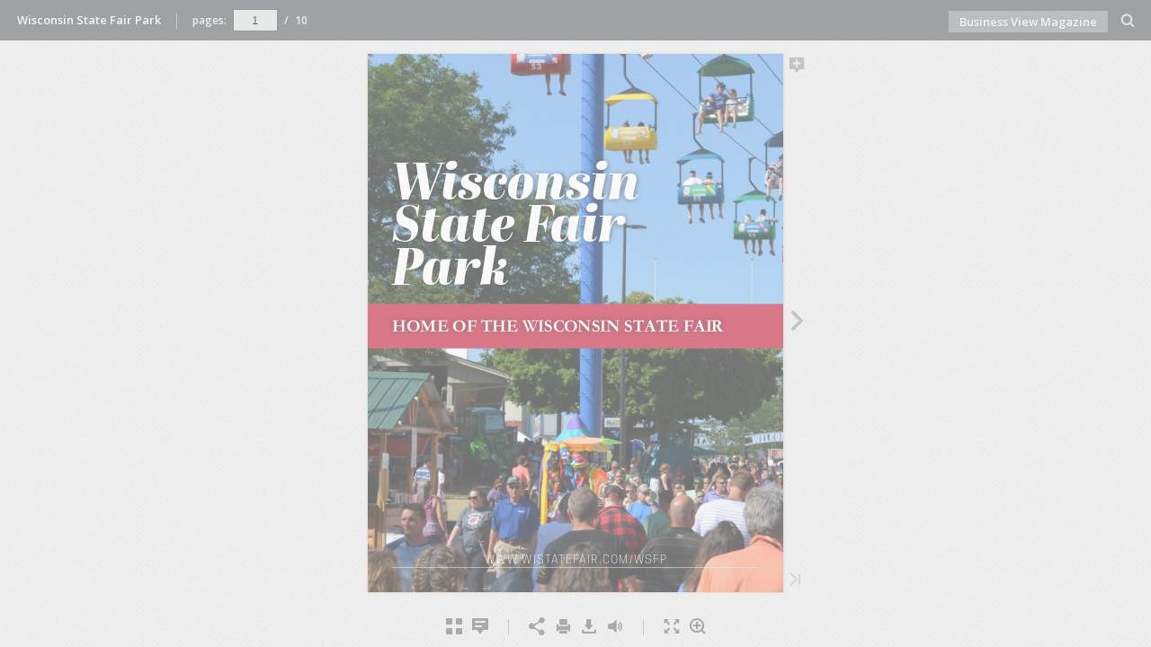

--- FILE ---
content_type: text/html; charset=utf-8
request_url: https://businessviewmagazine.com/brochures/aug-2019/wisconsin-state-fair-park/
body_size: 1225
content:

<!DOCTYPE html>
<html itemscope itemtype="http://schema.org/Book">
<head>
    <meta http-equiv="X-UA-Compatible" content="IE=edge">
    <meta charset="utf-8">
    <meta http-equiv="Content-Type" content="text/html; charset=utf-8">
        <link rel="shortcut icon" href="./files/assets/common/publication-icon.ico?63105589"/>
    
        <title>Wisconsin State Fair Park</title>
        <meta name="twitter:title" content="Wisconsin State Fair Park">
        <meta itemprop="name" content="Wisconsin State Fair Park">
        <meta property="og:title" content="Wisconsin State Fair Park">
            <meta name="description" content="Wisconsin State Fair Park">
            <meta itemprop="description" content="Wisconsin State Fair Park">
            <meta name="twitter:description" content="Wisconsin State Fair Park">
            <meta name="twitter:text:description" content="Wisconsin State Fair Park">
            <meta property="og:description" content="Wisconsin State Fair Park">
    
    <meta itemprop="image" content="files/assets/cover300.jpg">
    <meta itemprop="bookFormat" content="EBook" />
    <meta name="twitter:card" content="summary_large_image">
    <meta name="twitter:image:src" content="files/assets/cover300.jpg">
    
    <meta property="og:type" content="article">
    
    <meta property="og:image" content="files/assets/html/skin/images/fbThumb.png">
    <meta property="og:image:type" content="image/jpeg">
    <meta property="og:article:section" content="Article Section">

    
    <meta name="viewport" content="initial-scale=0.5, user-scalable=no, maximum-scale=0.5" />

    <link rel="apple-touch-icon" href="./files/assets/cover300.jpg">
    <meta name="apple-mobile-web-app-capable" content="yes">

    <script type="text/javascript">
       window.FBPublication = window.FBPublication || {};
       var FBInit = window.FBPublication.Initial = window.FBPublication.Initial || {};

       FBInit.BASIC_FIRST_PAGE = "1";
       FBInit.DYNAMIC_FOLDER = "files/assets/";
       FBInit.STATIC_FOLDER = "files/";
       FBInit.HTML_INDEX_FILE_NAME = "index.html";


            FBInit.analytics = {"user":[{"id":"UA-71346085-1"}], "our":[], "isAnonymized": true};
              
       FBInit.Versions = ["html", "mobile", "mobile-old"];
       FBInit.BGCOLOR = "#F2F2F2";
       FBInit.TITLE = "Wisconsin State Fair Park";
       FBInit.textColor = "#444444";
       FBInit.GUID = "dc675fc9a46469b8c21fa8a887c49575";
          
              FBInit.PRELOADER = {
                  backgroundColor: "#F2F2F2",
                  titleColor: "#444444",
                  titleText: "Wisconsin State Fair Park",
                                };
       

            FBInit.CURRENT_PAGE = "1";

</script>
    <script src="./files/html/static/build.js"></script>
    <style id="preloader-bg" type="text/css">
        body{
            background-color: #F2F2F2;
        } 
       
    </style>
    

</head>
<body style="overflow-x:hidden; margin: 0px; position: absolute; top: 0px; bottom: 0px; left:0px;right:0px; height: 100%; padding: 0;">
    <div id="bsccontainer">

</div>
        <div class="trackers">

        </div>
        <div class="nav-links" style="margin-top: 110%; margin-top: 110vh;">
                                                    <a class="internalLink" rel="Next" href="./2/" title="Wisconsin State Fair Park">2</a>
                            <a class="internalLink" href="./10/" title="WWW.WI STATEFAI R .COM/WSFP">10</a>

        </div>
        <div id="text-container" itemprop="text">
            <h1>Wisconsin State Fair Park</h1>
        <div>
 Wisconsin State Fair Park HOME OF THE WISCONSIN STATE FAIR WWW.WI STATEFAI R .COM/WSFP
        </div><br>
                    <p class="powered-by" itemprop="publisher" itemscope itemtype="http://schema.org/Organization"> <a href="./files/publication/" title="Made with FlippingBook" itemprop="url" ><span itemprop="name">Made with FlippingBook</span></a> </p>
            RkJQdWJsaXNoZXIy MTI5MjAx        </div>
</body>

</html>


--- FILE ---
content_type: application/javascript
request_url: https://businessviewmagazine.com/brochures/aug-2019/wisconsin-state-fair-park/files/html/static/analytics.js?uni=dc675fc9a46469b8c21fa8a887c49575
body_size: 4155
content:
!function(i){"use strict";i.universalAnalytics={dimensionForVersion:void 0,version:void 0,appName:void 0,dimensionForAdditionalLabel:void 0,uaIDs:[],nonInteraction:!0,multiua:function(){if("undefined"==typeof i.FBO||!i.FBO.Config.DisableViewTracking){var n=Array.prototype.slice.call(arguments);if(i.universalAnalytics.uaIDs)for(var a=0,t=i.universalAnalytics.uaIDs.length;a<t;a++){var e=n.slice();e[0]="additional"+a.toString()+"."+e[0],i.universalAnalytics.pushApply(e)}}},fbua:function(){if("undefined"==typeof i.FBO||!i.FBO.Config.DisableViewTracking){var n=Array.prototype.slice.call(arguments);if(i.universalAnalytics.fbIDs)for(var a=0,t=i.universalAnalytics.fbIDs.length;a<t;a++){var e=n.slice();e[0]="additional"+a.toString()+"."+e[0],i.universalAnalytics.pushApply(e)}}},lastApply:(new Date).getTime(),timerId:void 0,tryApply:function(){var n=(new Date).getTime(),a=n-i.universalAnalytics.lastApply;if(a>40){var t=i.universalAnalytics.events.shift();i.ua.apply(null,t),i.universalAnalytics.lastApply=n}i.universalAnalytics.events.length>0?void 0===i.universalAnalytics.timerId&&(i.universalAnalytics.timerId=setInterval(function(){i.universalAnalytics.tryApply()},40)):(clearInterval(i.universalAnalytics.timerId),i.universalAnalytics.timerId=void 0)},pushApply:function(n){i.universalAnalytics.events.push(n),i.universalAnalytics.tryApply()},events:[],ip:void 0,generateId:function(){var i="xx-x-x-x-xxx".replace(/[xy]/g,function(){return Math.floor(65536*(1+Math.random())).toString(16).substring(1)});try{localStorage.setItem("clientId",i)}catch(n){}return i},init:function(n,a,t,e,s,l,o,r,c,u,y){if("undefined"==typeof i.FBO||!i.FBO.Config.DisableViewTracking){if("[object Object]"===Object.prototype.toString.call(n)){var d=n;i.universalAnalytics.platform=d.platform,i.universalAnalytics.startDate=d.startDate,i.universalAnalytics.dimensionForAdditionalLabel=d.dimensionForAdditionalLabel,i.universalAnalytics.dimensionForVersion=d.dimensionForVersion,i.universalAnalytics.version=d.version,i.universalAnalytics.appName=d.appName,i.universalAnalytics.fbIDs=d.fbUAIDs.slice(),i.universalAnalytics.uaIDs=d.fbUAIDs.concat(d.userUAIDs).slice(),i.universalAnalytics.anonymizeIp=d.anonymizeIp,i.universalAnalytics.url=null===d.url?"auto":d.url,i.universalAnalytics.title=d.title}else i.universalAnalytics.platform=e,i.universalAnalytics.startDate=s,i.universalAnalytics.dimensionForAdditionalLabel=c,i.universalAnalytics.dimensionForVersion=u,i.universalAnalytics.version=l,i.universalAnalytics.appName=r,i.universalAnalytics.fbIDs=n.slice(),i.universalAnalytics.uaIDs=n.concat(a).slice(),i.universalAnalytics.anonymizeIp=o,i.universalAnalytics.url=null===t?"auto":t,i.universalAnalytics.title=y;i.universalAnalytics.dimensionForAdditionalLabel||(i.universalAnalytics.dimensionForAdditionalLabel="dimension1"),i.universalAnalytics.dimensionForVersion||(i.universalAnalytics.dimensionForVersion="dimension2"),function(i,n,a,t,e,s,l){i.GoogleAnalyticsObject=e,i[e]=i[e]||function(){(i[e].q=i[e].q||[]).push(arguments)},i[e].l=1*new Date,s=n.createElement(a),l=n.getElementsByTagName(a)[0],s.async=1,s.src=t,l.parentNode.insertBefore(s,l)}(i,document,"script","//www.google-analytics.com/analytics.js","ua");var v;if(d&&d.clientId)v=d.clientId;else try{v=localStorage.getItem("clientId")}catch(p){console.log("No access to localStorage.")}finally{v=v||i.universalAnalytics.generateId()}for(var A={allowLinker:!0,storage:"none",storeGac:!1,clientId:v},h=0,f=i.universalAnalytics.uaIDs.length;h<f;h++)i.ua("create",i.universalAnalytics.uaIDs[h],i.universalAnalytics.url,"additional"+h.toString(),A);i.universalAnalytics.multiua("require","displayfeatures"),i.universalAnalytics.anonymizeIp===!0?i.universalAnalytics.multiua("set","anonymizeIp",!0):i.universalAnalytics.fbua("set","anonymizeIp",!0),i.universalAnalytics.title&&i.universalAnalytics.multiua("set","title",i.universalAnalytics.title),void 0!==i.universalAnalytics.dimensionForVersion&&i.universalAnalytics.multiua("set",i.universalAnalytics.dimensionForVersion,i.universalAnalytics.version),i.universalAnalytics.multiua("send","pageview",{sessionControl:"start"}),i.universalAnalytics.multiua("require","ecommerce"),i.universalAnalytics.multiua("require","ec")}},getPlatform:function(){return i.universalAnalytics.platform},path:void 0,getPath:function(){if(void 0===i.universalAnalytics.path)if("undefined"!=typeof i.FBO)i.universalAnalytics.path=i.FBO.PreloadedPublicationModel.Publication.HashId+"/";else{if(i.universalAnalytics.path=i.location.pathname,"basic"===i.universalAnalytics.platform){var n=new RegExp("files/assets/basic-html/page.*html");i.universalAnalytics.path=i.universalAnalytics.path.replace(n,"")}i.universalAnalytics.path.length>0&&"/"!==i.universalAnalytics.path.charAt(0)&&(i.universalAnalytics.path="/"+i.universalAnalytics.path);var a=i.universalAnalytics.path.indexOf("index.html");a!==-1&&a+10===i.universalAnalytics.path.length&&(i.universalAnalytics.path=i.universalAnalytics.path.slice(0,a));var a=i.universalAnalytics.path.indexOf("index.htm");a!==-1&&a+9===i.universalAnalytics.path.length&&(i.universalAnalytics.path=i.universalAnalytics.path.slice(0,a))}return i.universalAnalytics.path},transactionID:void 0,deteleTransactionID:function(){delete i.universalAnalytics.transactionID},getTransactionID:function(){return"undefined"==typeof i.universalAnalytics.transactionID&&(i.universalAnalytics.transactionID=(new Date).getTime().toString(36),"undefined"!=typeof i.universalAnalytics.startDate&&(i.universalAnalytics.transactionID+=i.universalAnalytics.startDate.toString(36)),"undefined"!=typeof i.universalAnalytics.openedDate&&(i.universalAnalytics.transactionID+=i.universalAnalytics.openedDate.toString(36))),i.universalAnalytics.transactionID},setCurrency:function(n){i.universalAnalytics.currency=n,i.universalAnalytics.multiua("set","&cu",n)},setShopName:function(n){i.universalAnalytics.shopName=n},addImpression:function(n,a){i.universalAnalytics.multiua("ec:addImpression",{id:a,name:n})},addTransaction:function(n){i.universalAnalytics.multiua("ecommerce:addTransaction",{id:i.universalAnalytics.getTransactionID(),affiliation:i.universalAnalytics.shopName,revenue:n,currency:i.universalAnalytics.currency})},addItem:function(n,a,t,e){i.universalAnalytics.multiua("ecommerce:addItem",{id:i.universalAnalytics.getTransactionID(),name:n,sku:a,price:t,quantity:e}),i.universalAnalytics.multiua("ec:addProduct",{id:a,name:n})},purchase:function(n){i.universalAnalytics.multiua("ecommerce:send"),i.universalAnalytics.multiua("ec:setAction","purchase",{id:i.universalAnalytics.getTransactionID(),revenue:n}),i.universalAnalytics.deteleTransactionID()},shareByFacebook:function(n){i.ua&&i.universalAnalytics.multiua("send","social","Facebook","Share",n)},shareByGooglePlus:function(n){i.ua&&i.universalAnalytics.multiua("send","social","Google+","Share",n)},shareByLinkedin:function(n){i.ua&&i.universalAnalytics.multiua("send","social","LinkedIn","Share",n)},shareByTumblr:function(n){i.ua&&i.universalAnalytics.multiua("send","social","Tumblr","Share",n)},shareByVK:function(n){i.ua&&i.universalAnalytics.multiua("send","social","VK","Share",n)},shareByBlogger:function(n){i.ua&&i.universalAnalytics.multiua("send","social","Blogger","Share",n)},tweet:function(n){i.ua&&i.universalAnalytics.multiua("send","social","Twitter","Tweet",n)},shareByEmail:function(n){i.ua&&i.universalAnalytics.multiua("send","social","Email","Mail",n)},shareByMySpace:function(n){i.ua&&i.universalAnalytics.multiua("send","social","MySpace","Share",n)},shareByClipboard:function(n){i.ua&&i.universalAnalytics.multiua("send","social","Clipboard","Copy",n)},dispatch:function(n,a,t,e,s){var l={};void 0!==t&&(l.eventLabel=t),void 0!==e&&(l.eventValue=e),i.universalAnalytics.nonInteraction&&(l.nonInteraction=!0),void 0!==s&&void 0!==i.universalAnalytics.dimensionForAdditionalLabel&&(l[i.universalAnalytics.dimensionForAdditionalLabel]=s),l.page=i.universalAnalytics.getPath(),i.universalAnalytics.anonymizeIp===!0&&(l.anonymizeIp=!0),i.ua&&i.universalAnalytics.multiua("send","event",n,a,l)},fbDispatch:function(n,a,t,e,s){var l={};void 0!==t&&(l.eventLabel=t),void 0!==e&&(l.eventValue=e),i.universalAnalytics.nonInteraction&&(l.nonInteraction=!0),void 0!==s&&void 0!==i.universalAnalytics.dimensionForAdditionalLabel&&(l[i.universalAnalytics.dimensionForAdditionalLabel]=s),l.page=i.universalAnalytics.getPath(),l.anonymizeIp=!0,i.ua&&i.universalAnalytics.fbua("send","event",n,a,l)},zoomIn:function(n,a){i.universalAnalytics.dispatch("Zoom","Zoom In",a,void 0,n)},zoomOut:function(n,a){i.universalAnalytics.dispatch("Zoom","Zoom Out",a,void 0,n)},zoomBlock:function(n){i.universalAnalytics.dispatch("Zoom","Zoom Block",n)},openWindow:function(n,a){i.universalAnalytics.dispatch(n,"Open",a)},closeWindow:function(n,a){i.universalAnalytics.dispatch(n,"Close",a)},print:function(n,a,t){var e=t||a;i.universalAnalytics.dispatch("Print","Print",e)},clickImage:function(n){i.universalAnalytics.dispatch("Image","Click",n)},imageLoaded:function(n){i.universalAnalytics.dispatch("Image","Loaded",n)},download:function(n,a){i.universalAnalytics.dispatch("Download","Download",n,void 0,a)},videoPlay:function(n,a){i.universalAnalytics.dispatch("Video","Play",n,void 0,a)},videoPause:function(n,a){i.universalAnalytics.dispatch("Video","Pause",n,void 0,a)},videoStop:function(n,a){i.universalAnalytics.dispatch("Video","Stop",n,void 0,a)},videoSeekTo:function(n,a){i.universalAnalytics.dispatch("Video","SeekTo",n,void 0,a)},fullscreenOn:function(n){i.universalAnalytics.dispatch("Fullscreen","On",n)},fullscreenOff:function(n){i.universalAnalytics.dispatch("Fullscreen","Off",n)},slideshowStart:function(){i.universalAnalytics.dispatch("Slideshow","Start")},slideshowStop:function(){i.universalAnalytics.dispatch("Slideshow","Stop")},soundOn:function(){i.universalAnalytics.dispatch("Sound","On")},soundOff:function(){i.universalAnalytics.dispatch("Sound","Off")},addBookmark:function(n,a){i.universalAnalytics.dispatch("Bookmarks","Add",a,void 0,n)},removeBookmark:function(n,a){i.universalAnalytics.dispatch("Bookmarks","Remove",a,void 0,n)},productLink:function(n,a,t){var e="undefined"==typeof a?t:a;i.universalAnalytics.dispatch("Link","Product",n,void 0,e)},externalLink:function(n,a){i.universalAnalytics.dispatch("Link","External",n,void 0,a)},internalLink:function(n,a){i.universalAnalytics.dispatch("Link","Internal",n,void 0,a)},note:function(n,a){i.universalAnalytics.dispatch("Note",n,a)},search:function(n){i.universalAnalytics.dispatch("Search","Search",n)},textSelect:function(n){i.universalAnalytics.dispatch("TextSelection","Select",n)},textCopy:function(n){i.universalAnalytics.dispatch("TextSelection","Copy",n)},startLoading:function(){i.universalAnalytics.dispatch("Loading","Start",i.universalAnalytics.getPlatform())},openedDate:void 0,publicationOpened:function(){i.universalAnalytics.openedDate=(new Date).getTime(),i.universalAnalytics.dispatch("Loading","Open",i.universalAnalytics.getPlatform(),void 0,i.universalAnalytics.openedDate-i.universalAnalytics.startDate),i.universalAnalytics.sendApplicationTiming(i.universalAnalytics.openedDate-i.universalAnalytics.startDate),i.universalAnalytics.sendFBTiming("Application Load 2",i.universalAnalytics.openedDate-i.universalAnalytics.startDate),i.universalAnalytics.nonInteraction=!1},preloaderLoaded:function(){i.universalAnalytics.preloaderDate=(new Date).getTime(),i.universalAnalytics.sendFBTiming("Preloader Load",i.universalAnalytics.preloaderDate-i.universalAnalytics.startDate)},preloaderDate:void 0,startFlippingBookLoad:function(){i.universalAnalytics.startFlippingBookDate=(new Date).getTime()},startFlippingBookDate:void 0,endFlippingBookLoad:function(){i.universalAnalytics.endFlippingBookDate=(new Date).getTime(),i.universalAnalytics.sendFBTiming("Style Load",i.universalAnalytics.endFlippingBookDate-i.universalAnalytics.startFlippingBookDate)},endFlippingBookDate:void 0,startStyleLoad:function(){i.universalAnalytics.startStyleDate=(new Date).getTime()},startStyleDate:void 0,endStyleLoad:function(){i.universalAnalytics.endStyleDate=(new Date).getTime(),i.universalAnalytics.sendFBTiming("Style Load",i.universalAnalytics.endStyleDate-i.universalAnalytics.startStyleDate)},endStyleDate:void 0,startPropertyLoad:function(){i.universalAnalytics.startPropertyDate=(new Date).getTime()},startPropertyDate:void 0,endPropertyLoad:function(){i.universalAnalytics.endPropertyDate=(new Date).getTime(),i.universalAnalytics.sendFBTiming("Property Load",i.universalAnalytics.endPropertyDate-i.universalAnalytics.startPropertyDate)},endPropertyDate:void 0,startStyleXmlLoad:function(){i.universalAnalytics.startStyleXmlDate=(new Date).getTime()},startStyleXmlDate:void 0,endStyleXmlLoad:function(){i.universalAnalytics.endStyleXmlDate=(new Date).getTime(),i.universalAnalytics.sendFBTiming("Style xml Load",i.universalAnalytics.endStyleXmlDate-i.universalAnalytics.startStyleXmlDate)},endStyleXmlDate:void 0,startFontLoad:function(){i.universalAnalytics.startFontDate=(new Date).getTime()},startFontDate:void 0,endFontLoad:function(){i.universalAnalytics.endFontDate=(new Date).getTime(),i.universalAnalytics.sendFBTiming("Font Load",i.universalAnalytics.endFontDate-i.universalAnalytics.startFontDate)},endFontDate:void 0,previousPage:void 0,previousPage2:void 0,pageView:function(n){var a=i.universalAnalytics.getPath(),t="undefined"!=typeof FBO?n:"#"+n;i.ua&&i.universalAnalytics.multiua("send","pageview",{page:a+t})},flipToLastPage:function(n){i.universalAnalytics.fbDispatch("Pages","Last Page",n)},flipToFirstPage:function(n){i.universalAnalytics.fbDispatch("Pages","First Page",n)},contentSize:function(n,a,t,e){var s=e?e:n,l=a+"x"+t;i.universalAnalytics.fbDispatch("ContentSize",s,l)},develop:function(n,a){i.universalAnalytics.fbDispatch("Develop",n,a)},contextMenu:function(n,a){i.universalAnalytics.fbDispatch("ContextMenu",n,a)},highlight:function(n,a){i.universalAnalytics.fbDispatch("Highlight",n,a)},openInSlide:function(n,a){"Start Book"!==n&&i.universalAnalytics.dispatch("Pages","OpenInSlide",a,void 0,n),i.universalAnalytics.previousPage!==a&&i.universalAnalytics.previousPage2!==a&&(i.universalAnalytics.pageView(a),a%2===0?i.universalAnalytics.previousPage=a:i.universalAnalytics.previousPage2=a)},openInSpread:function(n,a,t){"Start Book"!==n&&i.universalAnalytics.dispatch("Pages","OpenInSpread",a,void 0,n),a!==i.universalAnalytics.previousPage&&a!==i.universalAnalytics.previousPage2&&i.universalAnalytics.pageView(a),t&&(i.universalAnalytics.dispatch("Pages","OpenInSpread",t,void 0,n),t!==i.universalAnalytics.previousPage&&t!==i.universalAnalytics.previousPage2&&i.universalAnalytics.pageView(t),i.universalAnalytics.previousPage2=t),i.universalAnalytics.previousPage=a},turned:function(n,a,t){i.universalAnalytics.dispatch("Pages","Turned",a,n,t)},orientation:function(n,a,t){i.universalAnalytics.dispatch("Orientation",a,n,void 0,t)},sendTiming:function(n,a,t){i.ua&&i.universalAnalytics.multiua("send","timing",i.universalAnalytics.getPlatform(),n,a,t)},sendFBTiming:function(n,a,t){i.ua&&i.universalAnalytics.fbua("send","timing",i.universalAnalytics.getPlatform(),n,a,t)},sendApplicationTiming:function(n){i.universalAnalytics.sendTiming("Application Load",n)},sendPageTiming:function(n,a){i.universalAnalytics.sendTiming("Page Load",n,a)},sendSlideTiming:function(n,a){i.universalAnalytics.sendTiming("Slide Load",n,a)},sendThumbnailTiming:function(n,a){i.universalAnalytics.sendTiming("Thumbnail Load",n,a)},sendFatalError:function(n,a){i.ua&&i.universalAnalytics.multiua("send","exception",{exDescription:n,exFatal:!0,appName:i.universalAnalytics.appName,appVersion:i.universalAnalytics.version}),i.universalAnalytics.dispatch("Error","Fatal",n,void 0,a)},sendError:function(n,a){i.ua&&i.universalAnalytics.multiua("send","exception",{exDescription:n,exFatal:!1,appName:i.universalAnalytics.appName,appVersion:i.universalAnalytics.version}),i.universalAnalytics.dispatch("Error","Non Fatal",n,void 0,a)}}}(this),function(i,n){"use strict";"undefined"!=typeof exports?i(global,exports):i(n,n)}(function(i,n){"use strict";function a(){this.handlers=["init","bookStateChanged","turned","goToFirstPage","goToLastPage","zoomed","unzoomed","slideshow","link","image","video","sound","window","share","print","download","fullscreen","search","develop","contextMenu","highlight","note","orientation"]}function t(i){return"function"==typeof i||!1}function e(i){return i.charAt(0).toUpperCase()+i.slice(1)}a.prototype.subscribe=function(n){if(this.evt=n,i.universalAnalytics)this.analytics=i.universalAnalytics,this._apiSubscribe();else var a=this,t=setTimeout(function e(){i.universalAnalytics?(a.analytics=i.universalAnalytics,a._apiSubscribe()):t=setTimeout(e,200)},200)},a.prototype._apiSubscribe=function(){if(this.analytics&&this.evt&&t(this.evt.on))for(var i in this.handlers)if(this.handlers.hasOwnProperty(i)){var n=this.handlers[i];this.evt.on(n,this[n],this)}},a.prototype.init=function(i){this.state=i,this.oldState=i,this.develop({action:"version",data:i.version}),this.analytics.publicationOpened()},a.prototype.bookStateChanged=function(i,n){this.oldState=this.state||i,this.state=i,this.state.leftPageUrl!==this.state.rightPageUrl||this.state.isSingle||(this.state.rightPageUrl=void 0),this.state.isZoomed?this.analytics.openInSlide(n,this.state.leftPageUrl||this.state.rightPageUrl):this.state.isSingle?this.analytics.openInSpread(n,this.state.rightPageUrl):this.analytics.openInSpread(n,this.state.leftPageUrl,this.state.rightPageUrl)},a.prototype.turned=function(i,n,a){var t=i.pageIndex+1;this.analytics.turned(t,n,a)},a.prototype.develop=function(i){this.analytics.develop(i.action,i.data)},a.prototype.goToFirstPage=function(){this.analytics.flipToFirstPage(void 0)},a.prototype.goToLastPage=function(){this.analytics.flipToLastPage(void 0)},a.prototype.zoomed=function(i){i.isSingle?this.analytics.zoomIn(void 0,i.rightPageUrl):this.analytics.zoomIn(void 0,i.leftPageUrl||i.rightPageUrl)},a.prototype.unzoomed=function(i){i&&i.isSingle?this.analytics.zoomOut(void 0,i.rightPageUrl):this.oldState.isZoomed?this.analytics.zoomOut(void 0,this.oldState.leftPageUrl||this.oldState.rightPageUrl):this.analytics.zoomOut(void 0,i.leftPageUrl||i.rightPageUrl)},a.prototype.slideshow=function(i){i&&"start"===i.action?this.analytics.slideshowStart():"stop"===i.action&&this.analytics.slideshowStop()},a.prototype.link=function(i){"internal"===i.type&&"page"===i.source?this.analytics.internalLink(i.pageToUrl,i.pageUrl):"external"===i.type&&this.analytics.externalLink(i.url,i.pageUrl,i.target)},a.prototype.image=function(i){"loaded"===i.action?this.analytics.imageLoaded(i.url):"click"===i.action&&this.analytics.clickImage(i.url)},a.prototype.video=function(i){"play"===i.action?this.analytics.videoPlay(i.url,i.time):"pause"===i.action?this.analytics.videoPause(i.url,i.time):"stop"===i.action?this.analytics.videoStop(i.url,i.time):"seekTo"===i.action&&this.analytics.videoSeekTo(i.url,i.time)},a.prototype.sound=function(i){"on"===i.action?this.analytics.soundOn():"off"===i.action&&this.analytics.soundOff()},a.prototype.window=function(i){var n={Toc:"TOC",Social:"Share"},a=e(i.component);"undefined"!=typeof n[a]&&(a=n[a]),"open"===i.action?this.analytics.openWindow(a):"close"===i.action&&this.analytics.closeWindow(a)},a.prototype.share=function(i){"facebook"===i.service?this.analytics.shareByFacebook(i.url):"twitter"===i.service?this.analytics.tweet(i.url):"linkedIn"===i.service?this.analytics.shareByLinkedin(i.url):"tumblr"===i.service?this.analytics.shareByTumblr(i.url):"google+"===i.service?this.analytics.shareByGooglePlus(i.url):"email"===i.service?this.analytics.shareByEmail(i.url):"vk"===i.service?this.analytics.shareByVK(i.url):"clipboard"===i.service&&this.analytics.shareByClipboard(i.url)},a.prototype.print=function(i){this.analytics.print(i.filename,e(i.option),i.number)},a.prototype.download=function(i){this.analytics.download(i.url,e(i.option))},a.prototype.contextMenu=function(i){if("open"===i.action){var n=i.page+","+i.elementType+","+i.x+","+i.y;this.analytics.contextMenu("Open",n)}else"select"===i.action&&this.analytics.contextMenu("Select",i.selectedItem)},a.prototype.highlight=function(i){"on"===i.action?this.analytics.highlight("On",i.page):"off"===i.action&&this.analytics.highlight("Off",i.page)},a.prototype.fullscreen=function(i){"on"===i.action?this.analytics.fullscreenOn():"off"===i.action&&this.analytics.fullscreenOff()},a.prototype.search=function(i){this.analytics.search(i.query)},a.prototype.note=function(i){this.analytics.note(i.action,i.initiator)},a.prototype.orientation=function(i){var n=i.state.rightPageUrl||i.state.leftPageUrl;this.analytics.orientation(n,i.value,i.action)},n.UniversalAnalytics=a},this);

--- FILE ---
content_type: image/svg+xml
request_url: https://businessviewmagazine.com/brochures/aug-2019/wisconsin-state-fair-park/files/assets/common/page-vectorlayers/0001.svg?uni=dc675fc9a46469b8c21fa8a887c49575
body_size: 10547
content:
﻿<?xml version="1.0" encoding="utf-8"?><svg:svg xmlns:xlink="http://www.w3.org/1999/xlink" xmlns:svg="http://www.w3.org/2000/svg" version="1.1" width="612px" height="792px" preserveAspectRatio="none" viewBox="0 0 612 792"><svg:defs><svg:clipPath id="--clippath0" transform=""><svg:path d="M 0 0 L 612 0 L 612 792 L 0 792 Z" stroke-miterlimit="0" stroke-linecap="" stroke-linejoin="" stroke-width="1px" stroke-dasharray="" stroke-dashoffset="0px" fill="none" clip-rule="nonzero"></svg:path></svg:clipPath><svg:style type="text/css">@font-face { font-family: "g_d0_f1";; src: url([data-uri]); }  @font-face { font-family: "g_d0_f2";; src: url([data-uri]); }  @font-face { font-family: "g_d0_f3";; src: url([data-uri]); } </svg:style></svg:defs><svg:g transform="matrix(1 0 0 -1 0 792)"><svg:g transform=""><svg:path d="M 0 0 L 612 0 L 612 792 L 0 792 Z" stroke-miterlimit="0" stroke-linecap="" stroke-linejoin="" stroke-width="1px" stroke-dasharray="" stroke-dashoffset="0px" fill="none" clip-rule="nonzero"></svg:path></svg:g><svg:g clip-path="url(#clippath0)"><svg:g transform=""><svg:text transform="matrix(74 0 0 74 36 557.72) scale(1, -1)" xml:space="preserve"><svg:tspan y="-0.29" x="0 0.963 1.306 1.804 2.29 2.833 3.457 3.955 4.298 4.922" font-family="g_d0_f1" font-size="1px" fill="rgb(255,255,255)">Wisconsin </svg:tspan></svg:text><svg:text transform="matrix(74 0 0 74 36 495.708) scale(1, -1)" xml:space="preserve"><svg:tspan y="-0.29" x="0 0.548 0.942 1.553 1.947 2.444 2.624 3.14 3.756 4.099 4.643" font-family="g_d0_f1" font-size="1px" fill="rgb(255,255,255)">State Fair </svg:tspan></svg:text><svg:text transform="matrix(74 0 0 74 36 431.697999) scale(1, -1)" xml:space="preserve"><svg:tspan y="-0.29" x="0 0.592 1.208 1.732" font-family="g_d0_f1" font-size="1px" fill="rgb(255,255,255)">Park</svg:tspan></svg:text></svg:g><svg:g transform=""><svg:text transform="matrix(26 0 0 26 36 375.6604) scale(1, -1)" xml:space="preserve"><svg:tspan y="-0.27" x="0 0.807 1.583 2.513 3.175 3.425 4.201 4.773 5.023 5.638 6.445 7.107 7.357 8.252 8.606 9.09 9.734 10.51 11.287 11.771 12.125 12.902 13.152 13.636 14.251 14.95 15.565 16.227 16.477 17.049 17.748 18.102" font-family="g_d0_f2" font-size="1px" fill="rgb(255,255,255)">HOME OF THE WISCONSIN STATE FAIR</svg:tspan></svg:text><svg:text transform="matrix(17 0 0 17 172.0578 39.01) scale(1, -1)" xml:space="preserve"><svg:tspan y="-0.21" x="0 0.98 1.96 2.94 3.24 4.22 4.53 5.22 5.768 6.416 7.016 7.656 8.221 8.921 9.231 9.901 10.201 10.908 11.648 12.528 12.928 13.908 14.598 15.198" font-family="g_d0_f3" font-size="1px" fill="rgb(255,255,255)">WWW.WISTATEFAIR.COM/WSFP</svg:tspan></svg:text></svg:g></svg:g></svg:g></svg:svg>

--- FILE ---
content_type: application/javascript
request_url: https://businessviewmagazine.com/brochures/aug-2019/wisconsin-state-fair-park/files/assets/common/pager.js?uni=dc675fc9a46469b8c21fa8a887c49575
body_size: 549
content:
{"bookSize":{"width":"612","height":"792"},"links":{"color":"#BFBFBF","target":"_blank","highlightOnFlip":true,"highlightOnHover":true},"search":{"color":"#FFE921"},"hardcover":false,"hardcoverColor":"#6D6168","flipCorner":false,"rightToLeft":false,"numerationOffset":0,"pageFlippingDuration":0.8,"pages":{"defaults":{"backgroundImageWidth":0,"backgroundImageHeight":0,"contentWidth":0,"width":612,"height":792,"thFormat":"png","textLayer":false,"vectorText":false,"substrateFormat":"jpg","stub":false,"contentScale":0.765,"slideDelay":2,"backgroundColor":"#FFFFFF","wide":false,"pageResize":"FIT","shadowDepth":2,"substrateSizes":[650,960,1350,2050],"substrateSizesReady":4,"textSizes":[1350],"rtlContent":false},"1":{"blocks":[{"rect":[489,284,36,133]},{"rect":[268,20,172,733]}],"links":[{"rect":[544.0,24.0,34.0,734.0],"zIndex":12,"url":"http://www.wistatefair.com/wsfp"}],"textLayer":true,"vectorText":true},"2":{"blocks":[{"rect":[234,214,59,512]},{"rect":[236,203,315,524]},{"rect":[365,312,60,178]}],"textLayer":true,"vectorText":true},"3":{"blocks":[{"rect":[279,63,140,575]},{"rect":[181,16,212,662]},{"rect":[254,16,212,691]}],"links":[{"rect":[149.81,14.87,196.42,720.15],"zIndex":11,"url":"http://www.wistatefair.com/wsfp"}],"textLayer":true,"vectorText":true},"4":{"blocks":[{"rect":[261,460,36,47]},{"rect":[203,19,35,13]},{"rect":[259,303,315,47]},{"rect":[112,28,465,377]}],"textLayer":true,"vectorText":true},"5":{"blocks":[{"rect":[261,231,36,524]},{"rect":[242,15,315,524]},{"rect":[262,202,315,552]}],"textLayer":true,"vectorText":true},"6":{"blocks":[{"rect":[203,19,35,13]},{"rect":[262,359,36,400]},{"rect":[260,346,315,401]}],"textLayer":true,"vectorText":true},"7":{"blocks":[{"rect":[260,703,36,47]}],"links":[{"rect":[261.11,351.09,318.97,404.11],"zIndex":10,"url":"http://hello.etix.com/"}],"textLayer":true,"vectorText":true},"8":{"blocks":[{"rect":[203,19,35,13]},{"rect":[261,460,36,47]},{"rect":[260,375,315,47]}],"textLayer":true,"vectorText":true},"9":{"blocks":[{"rect":[203,25,314,418]},{"rect":[173,33,350,506]},{"rect":[176,33,59,628]}],"links":[{"rect":[66.7,14.75,350.85,474.49],"zIndex":10,"url":"http://hello.etix.com/"},{"rect":[119.2,14.75,350.85,523.29],"zIndex":11,"url":"http://www.delawarenorth.com/"},{"rect":[261.11,362.2,37.04,404.11],"zIndex":12,"url":"http://www.delawarenorth.com/"}],"textLayer":true,"vectorText":true},"10":{"blocks":[{"rect":[155,25,36,725]},{"rect":[268,21,172,40]}],"links":[{"rect":[154.0,11.0,36.0,725.0],"zIndex":12,"url":"http://www.businessviewmagazine.com/"},{"rect":[155.0,11.0,36.0,739.0],"zIndex":12,"url":"http://www.businessviewcaribbean.com/"},{"rect":[544.0,24.0,34.0,42.0],"zIndex":12,"url":"http://www.wistatefair.com/wsfp"}],"textLayer":true,"vectorText":true},"structure":["1","2","3","4","5","6","7","8","9","10"]}}

--- FILE ---
content_type: image/svg+xml
request_url: https://businessviewmagazine.com/brochures/aug-2019/wisconsin-state-fair-park/files/assets/common/page-vectorlayers/0001.svg?uni=dc675fc9a46469b8c21fa8a887c49575
body_size: 10559
content:
﻿<?xml version="1.0" encoding="utf-8"?><svg:svg xmlns:xlink="http://www.w3.org/1999/xlink" xmlns:svg="http://www.w3.org/2000/svg" version="1.1" width="612px" height="792px" preserveAspectRatio="none" viewBox="0 0 612 792"><svg:defs><svg:clipPath id="--clippath0" transform=""><svg:path d="M 0 0 L 612 0 L 612 792 L 0 792 Z" stroke-miterlimit="0" stroke-linecap="" stroke-linejoin="" stroke-width="1px" stroke-dasharray="" stroke-dashoffset="0px" fill="none" clip-rule="nonzero"></svg:path></svg:clipPath><svg:style type="text/css">@font-face { font-family: "g_d0_f1";; src: url([data-uri]); }  @font-face { font-family: "g_d0_f2";; src: url([data-uri]); }  @font-face { font-family: "g_d0_f3";; src: url([data-uri]); } </svg:style></svg:defs><svg:g transform="matrix(1 0 0 -1 0 792)"><svg:g transform=""><svg:path d="M 0 0 L 612 0 L 612 792 L 0 792 Z" stroke-miterlimit="0" stroke-linecap="" stroke-linejoin="" stroke-width="1px" stroke-dasharray="" stroke-dashoffset="0px" fill="none" clip-rule="nonzero"></svg:path></svg:g><svg:g clip-path="url(#clippath0)"><svg:g transform=""><svg:text transform="matrix(74 0 0 74 36 557.72) scale(1, -1)" xml:space="preserve"><svg:tspan y="-0.29" x="0 0.963 1.306 1.804 2.29 2.833 3.457 3.955 4.298 4.922" font-family="g_d0_f1" font-size="1px" fill="rgb(255,255,255)">Wisconsin </svg:tspan></svg:text><svg:text transform="matrix(74 0 0 74 36 495.708) scale(1, -1)" xml:space="preserve"><svg:tspan y="-0.29" x="0 0.548 0.942 1.553 1.947 2.444 2.624 3.14 3.756 4.099 4.643" font-family="g_d0_f1" font-size="1px" fill="rgb(255,255,255)">State Fair </svg:tspan></svg:text><svg:text transform="matrix(74 0 0 74 36 431.697999) scale(1, -1)" xml:space="preserve"><svg:tspan y="-0.29" x="0 0.592 1.208 1.732" font-family="g_d0_f1" font-size="1px" fill="rgb(255,255,255)">Park</svg:tspan></svg:text></svg:g><svg:g transform=""><svg:text transform="matrix(26 0 0 26 36 375.6604) scale(1, -1)" xml:space="preserve"><svg:tspan y="-0.27" x="0 0.807 1.583 2.513 3.175 3.425 4.201 4.773 5.023 5.638 6.445 7.107 7.357 8.252 8.606 9.09 9.734 10.51 11.287 11.771 12.125 12.902 13.152 13.636 14.251 14.95 15.565 16.227 16.477 17.049 17.748 18.102" font-family="g_d0_f2" font-size="1px" fill="rgb(255,255,255)">HOME OF THE WISCONSIN STATE FAIR</svg:tspan></svg:text><svg:text transform="matrix(17 0 0 17 172.0578 39.01) scale(1, -1)" xml:space="preserve"><svg:tspan y="-0.21" x="0 0.98 1.96 2.94 3.24 4.22 4.53 5.22 5.768 6.416 7.016 7.656 8.221 8.921 9.231 9.901 10.201 10.908 11.648 12.528 12.928 13.908 14.598 15.198" font-family="g_d0_f3" font-size="1px" fill="rgb(255,255,255)">WWW.WISTATEFAIR.COM/WSFP</svg:tspan></svg:text></svg:g></svg:g></svg:g></svg:svg>

--- FILE ---
content_type: image/svg+xml
request_url: https://businessviewmagazine.com/brochures/aug-2019/wisconsin-state-fair-park/files/assets/common/page-vectorlayers/0005.svg?uni=dc675fc9a46469b8c21fa8a887c49575
body_size: 20274
content:
﻿<?xml version="1.0" encoding="utf-8"?><svg:svg xmlns:xlink="http://www.w3.org/1999/xlink" xmlns:svg="http://www.w3.org/2000/svg" version="1.1" width="612px" height="792px" preserveAspectRatio="none" viewBox="0 0 612 792"><svg:defs><svg:clipPath id="--clippath0" transform=""><svg:path d="M 0 0 L 612 0 L 612 792 L 0 792 Z" stroke-miterlimit="0" stroke-linecap="" stroke-linejoin="" stroke-width="1px" stroke-dasharray="" stroke-dashoffset="0px" fill="none" clip-rule="nonzero"></svg:path></svg:clipPath><svg:style type="text/css">@font-face { font-family: "g_d0_f1";; src: url([data-uri]); } </svg:style></svg:defs><svg:g transform="matrix(1 0 0 -1 0 792)"><svg:g transform=""><svg:path d="M 0 0 L 612 0 L 612 792 L 0 792 Z" stroke-miterlimit="0" stroke-linecap="" stroke-linejoin="" stroke-width="1px" stroke-dasharray="" stroke-dashoffset="0px" fill="none" clip-rule="nonzero"></svg:path></svg:g><svg:g clip-path="url(#clippath0)"><svg:g transform=""><svg:text transform="matrix(12 0 0 12 36 253.02) scale(1, -1)" xml:space="preserve"><svg:tspan y="-0.245" x="0 0.291 0.838 1.105 1.601 2.139 2.677 2.945 3.284 3.552 4.088 4.635 4.902 5.23 5.766 6.033 6.58 7.116 7.537 7.876 8.144 8.691 9.228 9.495 9.834 10.381 10.889 11.156 11.687 12.026 12.522 12.85 13.358 13.625 14.142 14.638 14.906 15.186 15.303 15.57 16.305 16.852 17.12 17.571 18.118 18.385 18.724 19.22 19.687 20.195 20.616" font-family="g_d0_f1" font-size="1px" fill="rgb(56,56,56)">In addition to hosting the State Fair, which takes </svg:tspan></svg:text><svg:text transform="matrix(12 0 0 12 36 238.619999) scale(1, -1)" xml:space="preserve"><svg:tspan y="-0.245" x="0 0.541 0.833 1.329 1.757 2.265 2.53 2.838 3.374 3.714 3.979 4.524 5.069 5.334 5.872 6.368 6.834 7.255 7.52 8.006 8.477 8.985 9.325 9.755 9.988 10.573 11.112 11.649 12.188 12.609 12.964 13.081 13.346 13.99 14.184 14.642 15.15 15.646 15.986 16.416 16.681 17.021 17.529 18.07 18.606 18.976 19.315 19.736 20.001 20.34 20.887 21.383 21.722" font-family="g_d0_f1" font-size="1px" fill="rgb(56,56,56)">place for 11 days every August, O’Leary reports that </svg:tspan></svg:text><svg:text transform="matrix(12 0 0 12 36 224.219999) scale(1, -1)" xml:space="preserve"><svg:tspan y="-0.245" x="0 0.339 0.886 1.394 1.661 2.178 2.674 2.942 3.282 3.549 4.073 4.569 4.909 5.358 5.625 5.893 6.314 6.581 7.077 7.528 7.867 8.135 8.606 9.114 9.381 9.928 10.436 10.932 11.272 11.564 11.994 12.261 12.806 13.351 13.618 14.342 14.839 15.347 15.826 16.247 16.514 17.038 17.357 17.624 17.963 18.51 19.018 19.271 19.726 20.234 20.73 21.01 21.146" font-family="g_d0_f1" font-size="1px" fill="rgb(56,56,56)">the Fair Park is active nearly 48 weeks of the year. </svg:tspan></svg:text><svg:text transform="matrix(12 0 0 12 36 209.819998) scale(1, -1)" xml:space="preserve"><svg:tspan y="-0.245" x="0 0.38 1.166 1.674 1.941 2.488 2.984 3.455 3.963 4.23 4.726 4.993 5.54 6.079 6.891 7.431 7.939 8.279 8.546 9.07 9.389 9.656 10.468 10.965 11.473 11.812 12.08 12.627 13.164 13.431 13.927 14.474 15.012 15.279 15.707 16.243 16.79 17.098 17.606 17.946 18.454 19.001 19.429 19.937" font-family="g_d0_f1" font-size="1px" fill="rgb(56,56,56)">“We have a number of meeting and conference </svg:tspan></svg:text><svg:text transform="matrix(12 0 0 12 36 195.419998) scale(1, -1)" xml:space="preserve"><svg:tspan y="-0.245" x="0 0.319 0.815 1.266 1.534 1.826 2.094 2.433 2.701 3.209 3.63 3.685 3.943 4.21 4.631 5.178 5.686 5.953 6.438 6.953 7.494 7.786 8.282 8.55 9.097 9.518 9.654 9.853 10.153 10.837 11.376 11.716 11.983 12.566 13.062 13.599 14.02 14.567 14.835 15.376 15.643 15.962 16.458 16.909 17.177 17.469 17.737 18.076 18.506 18.773 19.041 19.462" font-family="g_d0_f1" font-size="1px" fill="rgb(56,56,56)">facilities,” she explains. “Our ˊagship facility is </svg:tspan></svg:text><svg:text transform="matrix(12 0 0 12 36 181.019997) scale(1, -1)" xml:space="preserve"><svg:tspan y="-0.245" x="0 0.536 1.075 1.415 1.682 2.218 2.733 3.274 3.81 4.231 4.499 4.838 5.106 5.642 6.189 6.456 6.992 7.5 8.047 8.375 8.883 9.163 9.28 9.547 10.282 10.829 11.097 11.548 12.095 12.362 12.63 13.051 13.318 13.863 14.408 14.953 15.148 15.693 16.238 16.783 17.05 17.471 18.008 18.547 19.043 19.383 19.891" font-family="g_d0_f1" font-size="1px" fill="rgb(56,56,56)">our Exposition Center, which is 200,000 square </svg:tspan></svg:text><svg:text transform="matrix(12 0 0 12 36 166.619997) scale(1, -1)" xml:space="preserve"><svg:tspan y="-0.245" x="0 0.308 0.805 1.313 1.668 1.785 2.052 2.592 3.131 3.399 3.691 4.03 4.297 4.565 5.112 5.379 5.924 6.469 7.014 7.559 7.695 7.943 8.729 9.237 9.504 10 10.292 10.713 11.249 11.516 12.063 12.559 13.03 13.538 13.805 14.301 14.568 14.989 15.328 15.824 16.152 16.66 17.02 17.544 17.863 18.223 18.562 19.109 19.617 19.977 20.473 20.843 21.182" font-family="g_d0_f1" font-size="1px" fill="rgb(56,56,56)">feet, built in 2002. We also have a state-of-the-art </svg:tspan></svg:text><svg:text transform="matrix(12 0 0 12 36 152.219996) scale(1, -1)" xml:space="preserve"><svg:tspan y="-0.245" x="0 0.455 0.991 1.53 1.869 2.416 2.683 3.111 3.619 4.166 4.494 5.002 5.342 5.609 5.948 6.495 6.991 7.33 7.462 7.883 8.15 8.646 9.187 9.728 10.068 10.58 11.095 11.363 12.175 12.671 12.999 13.507 13.799 14.229 14.496 15.041 15.236 15.781 16.326 16.871 17.138 17.559 18.096 18.635 19.131 19.471 19.979" font-family="g_d0_f1" font-size="1px" fill="rgb(56,56,56)">youth center that’s approximately 5,000 square </svg:tspan></svg:text><svg:text transform="matrix(12 0 0 12 36 137.819995) scale(1, -1)" xml:space="preserve"><svg:tspan y="-0.245" x="0 0.308 0.805 1.313 1.668 1.785 2.052 2.787 3.334 3.602 4.053 4.6 4.867 5.414 5.95 6.489 6.91 7.418 7.839 8.092 8.547 9.083 9.622 9.961 10.508 10.775 11.26 11.775 12.322 12.59 13.13 13.398 13.726 14.262 14.602 15.023 15.29 15.828 16.367 16.707 16.975 17.522 18.059 18.326 18.857 19.196 19.692 20.02 20.528" font-family="g_d0_f1" font-size="1px" fill="rgb(56,56,56)">feet, which houses youth exhibitors during State </svg:tspan></svg:text><svg:text transform="matrix(12 0 0 12 36 123.419995) scale(1, -1)" xml:space="preserve"><svg:tspan y="-0.245" x="0 0.517 1.013 1.281 1.621 1.888 2.384 2.931 3.469 3.736 4.187 4.683 5.23 5.497 6.037 6.545 6.812 7.152 7.66 8.207 8.535 9.043 9.581 9.848 10.156 10.692 11.032 11.299 11.785 12.256 12.764 13.311 13.65 14.071 14.324 14.779 15.287 15.783 16.123 16.483 16.823 17.359 17.898 18.445 18.983 19.119 19.367 20.153 20.661" font-family="g_d0_f1" font-size="1px" fill="rgb(56,56,56)">Fair and can be rented for events year-round. We </svg:tspan></svg:text><svg:text transform="matrix(12 0 0 12 36 109.019994) scale(1, -1)" xml:space="preserve"><svg:tspan y="-0.245" x="0 0.547 1.043 1.514 2.022 2.289 2.628 3.175 3.683 3.931 4.759 5.027 5.448 5.876 6.412 6.959 7.38 7.648 8.195 8.462 8.986 9.326 9.862 10.4 10.939 11.39 11.729 12.15 12.417 12.941 13.437 13.919 14.187 14.479 14.747 15.283 15.83 16.097 16.436 16.983 17.479 17.834 17.951 18.218 18.756 19.295 19.635 19.903 20.45 20.987" font-family="g_d0_f1" font-size="1px" fill="rgb(56,56,56)">have the Wisconsin Products Pavilion that, during </svg:tspan></svg:text><svg:text transform="matrix(12 0 0 12 36 94.619994) scale(1, -1)" xml:space="preserve"><svg:tspan y="-0.245" x="0 0.339 0.886 1.394 1.661 2.178 2.674 2.942 3.222 3.339 3.606 3.874 4.295 4.562 5.109 5.645 6.457 6.965 7.232 7.56 8.096 8.363 8.859 9.151 9.443 9.71 10.234 10.553 10.82 11.159 11.706 12.214 12.481 12.909 13.445 14.257 15.069 15.605 16.143 16.411 16.75 17.18 17.447 17.984 18.324 18.86 19.399 19.94 20.361 20.617" font-family="g_d0_f1" font-size="1px" fill="rgb(56,56,56)">the Fair, is home to all of the commodity groups; </svg:tspan></svg:text><svg:text transform="matrix(12 0 0 12 36 80.219993) scale(1, -1)" xml:space="preserve"><svg:tspan y="-0.245" x="0 0.538 1.077 1.417 1.685 2.232 2.769 3.036 3.375 3.922 4.43 4.697 5.244 5.78 6.327 6.687 7.006 7.502 7.77 8.11 8.377 8.798 9.306 9.802 10.223 10.759 11.306 11.423 11.69 11.958 12.297 12.429 12.85 13.117 13.613 13.88 14.425 14.97 15.165 15.71 16.255 16.8 17.16 17.581 18.118 18.206 18.566 18.869 19.224 19.36" font-family="g_d0_f1" font-size="1px" fill="rgb(56,56,56)">during the non-fair season, it’s a 32,000-sq.-ft. </svg:tspan></svg:text><svg:text transform="matrix(12 0 0 12 36 65.819993) scale(1, -1)" xml:space="preserve"><svg:tspan y="-0.245" x="0 0.541 1.037 1.519 1.787 2.079 2.347 2.883 3.43 3.697 4.036 4.583 5.079 5.418 5.685 6.232 6.768 7.189 7.528 7.949 8.216 9.028 9.524 10.071 10.501 10.768 11.306 11.574 11.893 12.201 12.709 13.049 13.557 14.104 14.443 14.71 15.049 15.515 16.056 16.564 16.985 17.252 17.776 18.095 18.362 18.848 19.319 19.827 20.374 20.713 21.134 21.27" font-family="g_d0_f1" font-size="1px" fill="rgb(56,56,56)">pavilion that hosts many different types of events. </svg:tspan></svg:text><svg:text transform="matrix(12 0 0 12 36 51.419992) scale(1, -1)" xml:space="preserve"><svg:tspan y="-0.245" x="0 0.786 1.294 1.561 1.901 2.409 2.956 3.295 3.562 4.098 4.637 4.977 5.244 5.563 6.059 6.51 6.778 7.07 7.338 7.677 7.945 8.453 8.874 9.141 9.469 10.005 10.272 10.768 11.035 11.582 12.121 12.933 13.473 13.981 14.321 14.588 15.112 15.431 15.698 15.99 16.526 16.977 17.473 17.765 18.032 18.528 19.075 19.613" font-family="g_d0_f1" font-size="1px" fill="rgb(56,56,56)">We rent our facilities to a number of local and </svg:tspan></svg:text><svg:text transform="matrix(12 0 0 12 36 37.019991) scale(1, -1)" xml:space="preserve"><svg:tspan y="-0.245" x="0 0.34 0.837 1.374 1.642 2.178 2.725 3.221 3.513 3.78 4.208 4.744 5.291 5.712 6.251 7.063 7.571 7.911 8.178 8.517 8.857 9.353 9.891 10.399 10.666 11.087 11.634 12.159 12.894 13.315 13.432 13.699 14.195 14.742 15.28 15.547 16.271 16.779 17.046 17.542 17.882 18.39 18.657 19.153 19.445 19.866 20.402" font-family="g_d0_f1" font-size="1px" fill="rgb(56,56,56)">regional consumer trade shows, and we are also </svg:tspan></svg:text><svg:text transform="matrix(12 0 0 12 315.36 253.02) scale(1, -1)" xml:space="preserve"><svg:tspan y="-0.245" x="0 0.547 1.083 1.895 2.403 2.67 2.998 3.534 3.801 4.14 4.687 5.195 5.462 5.754 6.25 6.59 7.127 7.635 8.056 8.395 8.662 9.083 9.624 10.16 10.53 10.869 11.29 11.557 11.978 12.525 13.05 13.761 14.028 14.296 14.843 15.11 15.901 16.169 16.461 17.196 17.692 18.231 18.698 19.195 19.703 19.777" font-family="g_d0_f1" font-size="1px" fill="rgb(56,56,56)">home to the largest sports show in Milwaukee.”</svg:tspan></svg:text><svg:text transform="matrix(12 0 0 12 315.36 225.119999) scale(1, -1)" xml:space="preserve"><svg:tspan y="-0.245" x="0 0.654 1.193 1.533 1.801 2.348 2.885 3.152 3.491 4.038 4.574 4.995 5.503 5.77 6.317 6.853 7.4 7.76 8.277 8.773 9.041 9.381 9.648 9.987 10.255 11.067 11.575 11.996 12.113 12.38 13.024 13.218 13.676 14.184 14.68 15.02 15.45 15.717 16.138 16.634 17.1 17.521 17.788 18.127 18.674 19.17 19.509 19.776 20.115 20.662 21.17" font-family="g_d0_f1" font-size="1px" fill="rgb(56,56,56)">During those non-Fair times, O’Leary says that the </svg:tspan></svg:text><svg:text transform="matrix(12 0 0 12 315.36 210.719999) scale(1, -1)" xml:space="preserve"><svg:tspan y="-0.245" x="0 0.517 1.013 1.281 1.621 1.888 2.412 2.908 3.248 3.697 3.964 4.46 4.911 5.25 5.518 5.989 6.497 6.789 7.219 7.486 7.914 8.45 9.262 9.803 10.311 10.639 11.147 11.568 11.835 12.57 12.838 13.177 13.724 13.991 14.538 15.046 15.542 15.882 16.41 16.84 17.093 17.564 18.072 18.619 19.158 19.666 20.087" font-family="g_d0_f1" font-size="1px" fill="rgb(56,56,56)">Fair Park actively competes with nearby venues </svg:tspan></svg:text><svg:text transform="matrix(12 0 0 12 315.36 196.319998) scale(1, -1)" xml:space="preserve"><svg:tspan y="-0.245" x="0 0.308 0.844 1.184 1.451 1.991 2.53 2.951 3.219 3.766 4.274 4.695 5.116 5.252 5.488 6.043 6.59 7.098 7.438 7.946 8.213 8.709 9.049 9.557 9.824 10.116 10.612 10.952 11.489 11.997 12.264 12.749 13.264 13.805 14.341 14.762 15.03 15.369 15.637 16.173 16.72 16.987 17.415 17.923 18.47 18.798 19.306 19.646 20.067 20.334 20.602 21.149" font-family="g_d0_f1" font-size="1px" fill="rgb(56,56,56)">for business. There are large exposition centers in </svg:tspan></svg:text><svg:text transform="matrix(12 0 0 12 315.36 181.919998) scale(1, -1)" xml:space="preserve"><svg:tspan y="-0.245" x="0 0.787 1.283 1.822 2.289 2.797 3.218 3.765 4.261 4.378 4.641 5.062 5.598 6.41 6.918 7.181 7.726 8.271 8.534 9.346 9.614 9.906 10.414 10.835 11.098 11.426 11.962 12.225 12.564 13.111 13.619 13.882 14.606 15.114 15.535 15.89 16.007 16.27 16.766 17.313 17.851 18.114 18.631 18.971 19.467 20.014 20.493 20.785 21.053 21.6 21.717" font-family="g_d0_f1" font-size="1px" fill="rgb(56,56,56)">Waukesha, some 15 miles to the west, and Franklin, </svg:tspan></svg:text><svg:text transform="matrix(12 0 0 12 315.36 167.519997) scale(1, -1)" xml:space="preserve"><svg:tspan y="-0.245" x="0 0.421 0.957 1.769 2.277 2.544 3.089 3.634 3.901 4.713 4.981 5.273 5.781 6.202 6.469 6.89 7.426 7.965 8.304 8.851 8.987 9.254 9.785 10.321 11.133 11.641 11.908 12.432 12.751 13.018 13.809 14.077 14.369 15.104 15.6 16.139 16.606 17.103 17.599 17.731 18.152 18.419 18.711 19.207 19.547 20.084 20.592 20.932" font-family="g_d0_f1" font-size="1px" fill="rgb(56,56,56)">some 25 miles south. Some of Milwaukee’s larger </svg:tspan></svg:text><svg:text transform="matrix(12 0 0 12 315.36 153.119997) scale(1, -1)" xml:space="preserve"><svg:tspan y="-0.245" x="0 0.547 1.083 1.411 1.919 2.211 2.632 2.899 3.395 3.687 4.108 4.644 4.911 5.458 5.954 6.425 6.933 7.2 7.628 8.164 8.711 9.182 9.69 10.237 10.576 10.844 11.38 11.927 12.194 12.69 13.237 13.775 14.042 14.854 15.351 15.859 16.198 16.466 17.013 17.55 17.817 18.238 18.779 19.275 19.703 20.211 20.632 20.768" font-family="g_d0_f1" font-size="1px" fill="rgb(56,56,56)">hotels also have convention and meeting spaces. </svg:tspan></svg:text><svg:text transform="matrix(12 0 0 12 315.36 138.719996) scale(1, -1)" xml:space="preserve"><svg:tspan y="-0.245" x="0 0.34 0.871 1.407 1.674 1.942 2.281 2.413 2.834 3.101 3.597 3.85 4.321 4.829 5.169 5.563 5.68 5.933 6.404 6.912 7.252 7.682 7.949 8.377 8.913 9.725 10.266 10.774 11.113 11.381 11.72 11.988 12.459 12.967 13.234 14.046 14.542 14.882 15.349 15.857 16.212 16.329 16.596 16.924 17.46 17.727 18.148 18.644 19.074 19.341 19.68 20.227 20.735" font-family="g_d0_f1" font-size="1px" fill="rgb(56,56,56)">“So it’s a very, very competitive market, to say the </svg:tspan></svg:text><svg:text transform="matrix(12 0 0 12 315.36 124.319995) scale(1, -1)" xml:space="preserve"><svg:tspan y="-0.245" x="0 0.292 0.8 1.296 1.717 2.072 2.127 2.385 2.652 3.073 3.62 4.128 4.395 4.931 5.472 5.74 6.287 6.795 7.216 7.352" font-family="g_d0_f1" font-size="1px" fill="rgb(56,56,56)">least,” she opines. </svg:tspan></svg:text><svg:text transform="matrix(12 0 0 12 315.36 96.419995) scale(1, -1)" xml:space="preserve"><svg:tspan y="-0.245" x="0 0.555 1.102 1.598 1.937 2.204 2.744 3.252 3.52 4.067 4.604 4.871 5.292 5.788 6.056 6.594 6.711 6.978 7.399 7.946 8.454 8.721 9.261 9.769 10.061 10.329 10.815 11.286 11.794 12.215 12.482 12.821 13.368 13.864 14.203 14.47 14.809 15.356 15.864 16.131 16.648 17.144 17.412 17.752 18.019 18.543 19.039 19.379 19.828 20.095 20.642 21.138 21.559" font-family="g_d0_f1" font-size="1px" fill="rgb(56,56,56)">That being said, she believes that the Fair Park has </svg:tspan></svg:text><svg:text transform="matrix(12 0 0 12 315.36 82.019994) scale(1, -1)" xml:space="preserve"><svg:tspan y="-0.245" x="0 0.421 0.907 1.378 1.886 2.226 2.722 3.014 3.281 3.777 4.315 4.797 5.293 5.84 6.179 6.675 7.212 7.72 8.141 8.277 8.476 8.856 9.642 10.138 10.27 10.61 11.118 11.385 11.881 12.421 12.957 13.496 13.835 14.102 14.523 15.009 15.48 15.988 16.535 16.895 17.391 17.938 18.476 18.836 19.332 19.692 20.239 20.735 21.027 21.346" font-family="g_d0_f1" font-size="1px" fill="rgb(56,56,56)">several advantages. “We’re about seven-and-a-half </svg:tspan></svg:text><svg:text transform="matrix(12 0 0 12 315.36 67.619994) scale(1, -1)" xml:space="preserve"><svg:tspan y="-0.245" x="0 0.812 1.08 1.372 1.88 2.301 2.568 3.104 3.643 3.982 4.403 4.671 5.209 5.717 5.984 6.508 6.827 7.094 7.632 8.157 8.892 9.439 9.767 10.292 11.027 11.574 11.841 12.632 12.9 13.192 13.927 14.423 14.962 15.429 15.926 16.434 16.551 16.818 17.553 17.821 18.16 18.707 18.974 19.313 19.86 20.368" font-family="g_d0_f1" font-size="1px" fill="rgb(56,56,56)">miles outside of downtown Milwaukee, with the </svg:tspan></svg:text><svg:text transform="matrix(12 0 0 12 315.36 53.219993) scale(1, -1)" xml:space="preserve"><svg:tspan y="-0.245" x="0 0.428 0.964 1.511 1.982 2.49 3.037 3.305 3.813 4.36 4.788 5.296 5.563 6.087 6.406 6.673 7.213 7.721 7.989 8.536 9.073 9.34 9.632 10.168 10.619 11.115 11.443 11.951 12.489 12.756 13.096 13.364 13.901 14.448 14.787 15.054 15.578 15.897 16.216 16.483 16.774 17.134 17.679 18.224 18.491 18.987 19.534 20.072" font-family="g_d0_f1" font-size="1px" fill="rgb(56,56,56)">convenience of being located right off I-94 and </svg:tspan></svg:text><svg:text transform="matrix(12 0 0 12 315.36 38.819993) scale(1, -1)" xml:space="preserve"><svg:tspan y="-0.245" x="0 0.547 1.043 1.514 2.022 2.289 2.785 3.597 4.138 4.43 4.938 5.205 5.746 6.242 6.582 7.061 7.329 7.876 8.413 8.549 8.816 9.347 9.871 9.988 10.255 10.99 11.537 12.045 12.385 12.871 13.342 13.85 14.19 14.443 14.898 15.434 15.973 16.105 16.445 16.953 17.22 17.648 18.184 18.996 19.264 19.811 20.348" font-family="g_d0_f1" font-size="1px" fill="rgb(56,56,56)">have ample parking. So, wherever you’re coming </svg:tspan></svg:text></svg:g></svg:g></svg:g></svg:svg>

--- FILE ---
content_type: image/svg+xml
request_url: https://businessviewmagazine.com/brochures/aug-2019/wisconsin-state-fair-park/files/assets/common/page-vectorlayers/0003.svg?uni=dc675fc9a46469b8c21fa8a887c49575
body_size: 22969
content:
﻿<?xml version="1.0" encoding="utf-8"?><svg:svg xmlns:xlink="http://www.w3.org/1999/xlink" xmlns:svg="http://www.w3.org/2000/svg" version="1.1" width="612px" height="792px" preserveAspectRatio="none" viewBox="0 0 612 792"><svg:defs><svg:clipPath id="--clippath0" transform=""><svg:path d="M 0 0 L 612 0 L 612 792 L 0 792 Z" stroke-miterlimit="0" stroke-linecap="" stroke-linejoin="" stroke-width="1px" stroke-dasharray="" stroke-dashoffset="0px" fill="none" clip-rule="nonzero"></svg:path></svg:clipPath><svg:style type="text/css">@font-face { font-family: "g_d0_f1";; src: url([data-uri]); }  @font-face { font-family: "g_d0_f2";; src: url([data-uri]); }  @font-face { font-family: "g_d0_f3";; src: url([data-uri]); } </svg:style></svg:defs><svg:g transform="matrix(1 0 0 -1 0 792)"><svg:g transform=""><svg:path d="M 0 0 L 612 0 L 612 792 L 0 792 Z" stroke-miterlimit="0" stroke-linecap="" stroke-linejoin="" stroke-width="1px" stroke-dasharray="" stroke-dashoffset="0px" fill="none" clip-rule="nonzero"></svg:path></svg:g><svg:g clip-path="url(#clippath0)"><svg:g transform=""><svg:text transform="matrix(18 0 0 18 140.4 195.1639) scale(1, -1)" xml:space="preserve"><svg:tspan y="-0.214" x="0 0.559 1.074 1.262 1.873 2.073 2.721 3.212 3.823 4.482 5.1" font-family="g_d0_f1" font-size="1px" fill="rgb(56,56,56)">AT A GLANCE</svg:tspan></svg:text><svg:text transform="matrix(22 0 0 22 140.4 154.3079) scale(1, -1)" xml:space="preserve"><svg:tspan y="-0.214" x="0 0.895 1.125 1.726 2.344 2.993 3.652 4.253 4.483 5.142 5.342 5.943 6.406 6.965 7.48 8.029 8.229 8.707 9.318 9.548 10.132 10.332 10.882 11.493 12.077" font-family="g_d0_f1" font-size="1px" fill="rgb(255,255,255)">WISCONSIN STATE FAIR PARK</svg:tspan></svg:text><svg:text transform="matrix(12 0 0 12 140.4 114.2442) scale(1, -1)" xml:space="preserve"><svg:tspan y="-0.273" x="0 0.862 1.513 2.04 2.608 2.877" font-family="g_d0_f2" font-size="1px" fill="rgb(56,56,56)">WHAT: </svg:tspan></svg:text><svg:text transform="matrix(12 0 0 12 177.96 114.5802) scale(1, -1)" xml:space="preserve"><svg:tspan y="-0.245" x="0" font-family="g_d0_f3" font-size="1px" fill="rgb(56,56,56)"> </svg:tspan></svg:text><svg:text transform="matrix(12 0 0 12 212.4 114.5802) scale(1, -1)" xml:space="preserve"><svg:tspan y="-0.245" x="0 0.544 0.811 1.13 1.626 1.894 2.234 2.771 3.111 3.647 4.186 4.733 5.271 5.692 5.959 6.455 7.002 7.54 7.807 8.292 8.807 9.354 9.622 10.162 10.43 10.769 11.037 11.573 12.12 12.387 12.815 13.323 13.87 14.198 14.706" font-family="g_d0_f3" font-size="1px" fill="rgb(56,56,56)">A fairgrounds and exhibition center</svg:tspan></svg:text><svg:text transform="matrix(12 0 0 12 140.4 99.844199) scale(1, -1)" xml:space="preserve"><svg:tspan y="-0.273" x="0" font-family="g_d0_f2" font-size="1px" fill="rgb(56,56,56)"> </svg:tspan></svg:text><svg:text transform="matrix(12 0 0 12 140.4 85.444199) scale(1, -1)" xml:space="preserve"><svg:tspan y="-0.273" x="0 0.862 1.513 2.035 2.637 3.159" font-family="g_d0_f2" font-size="1px" fill="rgb(56,56,56)">WHERE:</svg:tspan></svg:text><svg:text transform="matrix(12 0 0 12 181.536 85.780199) scale(1, -1)" xml:space="preserve"><svg:tspan y="-0.245" x="0" font-family="g_d0_f3" font-size="1px" fill="rgb(56,56,56)"> </svg:tspan></svg:text><svg:text transform="matrix(12 0 0 12 184.74 85.780199) scale(1, -1)" xml:space="preserve"><svg:tspan y="-0.245" x="0" font-family="g_d0_f3" font-size="1px" fill="rgb(56,56,56)"> </svg:tspan></svg:text><svg:text transform="matrix(12 0 0 12 212.4 85.780199) scale(1, -1)" xml:space="preserve"><svg:tspan y="-0.245" x="0 0.786 1.294 1.715 2.054 2.289 2.874 3.166 3.458 3.726 4.147 4.264 4.512 5.34 5.608 6.029 6.457 6.993 7.54 7.961 8.229 8.776 8.893 9.16 9.656 9.923 10.344 10.883 11.423 11.962 12.302 12.842 13.109 13.833 14.341 14.762 15.101 15.368 15.892 16.211 16.478 17.269 17.537 17.829 18.564 19.06 19.599 20.066 20.563" font-family="g_d0_f3" font-size="1px" fill="rgb(56,56,56)">West Allis, Wisconsin, a suburb west of Milwaukee</svg:tspan></svg:text><svg:text transform="matrix(12 0 0 12 140.4 56.644198) scale(1, -1)" xml:space="preserve"><svg:tspan y="-0.273" x="0 0.862 1.384 1.975 2.505 2.79 3.358 3.88 4.149" font-family="g_d0_f2" font-size="1px" fill="rgb(56,56,56)">WEBSITE: </svg:tspan></svg:text><svg:text transform="matrix(12 0 0 12 193.224 56.980198) scale(1, -1)" xml:space="preserve"><svg:tspan y="-0.245" x="0" font-family="g_d0_f3" font-size="1px" fill="rgb(56,56,56)"> </svg:tspan></svg:text><svg:text transform="matrix(12 0 0 12 212.4 56.980198) scale(1, -1)" xml:space="preserve"><svg:tspan y="-0.245" x="0 0.735 1.47 2.143 2.335 3.07 3.338 3.759 4.098 4.594 4.922 5.43 5.749 6.245 6.513 6.793 7.007 7.435 7.971 8.783 9.137 9.872 10.293 10.612" font-family="g_d0_f3" font-size="1px" fill="rgb(56,56,56)">www.wistatefair.com/wsfp</svg:tspan></svg:text></svg:g></svg:g></svg:g></svg:svg>

--- FILE ---
content_type: image/svg+xml
request_url: https://businessviewmagazine.com/brochures/aug-2019/wisconsin-state-fair-park/files/assets/common/page-vectorlayers/0002.svg?uni=dc675fc9a46469b8c21fa8a887c49575
body_size: 32249
content:
﻿<?xml version="1.0" encoding="utf-8"?><svg:svg xmlns:xlink="http://www.w3.org/1999/xlink" xmlns:svg="http://www.w3.org/2000/svg" version="1.1" width="612px" height="792px" preserveAspectRatio="none" viewBox="0 0 612 792"><svg:defs><svg:clipPath id="--clippath0" transform=""><svg:path d="M 0 0 L 612 0 L 612 792 L 0 792 Z" stroke-miterlimit="0" stroke-linecap="" stroke-linejoin="" stroke-width="1px" stroke-dasharray="" stroke-dashoffset="0px" fill="none" clip-rule="nonzero"></svg:path></svg:clipPath><svg:style type="text/css">@font-face { font-family: "g_d0_f1";; src: url([data-uri]); }  @font-face { font-family: "g_d0_f2";; src: url([data-uri]); }  @font-face { font-family: "g_d0_f3";; src: url([data-uri]); }  @font-face { font-family: "g_d0_f4";; src: url([data-uri]); } </svg:style></svg:defs><svg:g transform="matrix(1 0 0 -1 0 792)"><svg:g transform=""><svg:path d="M 0 0 L 612 0 L 612 792 L 0 792 Z" stroke-miterlimit="0" stroke-linecap="" stroke-linejoin="" stroke-width="1px" stroke-dasharray="" stroke-dashoffset="0px" fill="none" clip-rule="nonzero"></svg:path></svg:g><svg:g clip-path="url(#clippath0)"><svg:g transform=""><svg:text transform="matrix(53.1429 0 0 53.1429 59.5234 213.41999) scale(1, -1)" xml:space="preserve"><svg:tspan y="-0.245" x="0" font-family="g_d0_f1" font-size="1px" fill="rgb(56,56,56)">T</svg:tspan></svg:text><svg:text transform="matrix(12 0 0 12 89.0173 252.3) scale(1, -1)" xml:space="preserve"><svg:tspan y="-0.245" x="0 0.547 1.055 1.303 2.131 2.399 2.82 3.248 3.784 4.331 4.752 5.02 5.567 5.834 6.365 6.704 7.2 7.528 8.036 8.303 8.82 9.316 9.584 9.924 10.191 10.459 10.88 11.147 11.568 11.896 12.393 12.901 13.442 13.95 14.488 14.755 15.023 15.57" font-family="g_d0_f1" font-size="1px" fill="rgb(56,56,56)">he Wisconsin State Fair is steeped in </svg:tspan></svg:text><svg:text transform="matrix(12 0 0 12 89.0173 237.899999) scale(1, -1)" xml:space="preserve"><svg:tspan y="-0.245" x="0 0.339 0.679 1.175 1.713 1.981 2.32 2.588 3.124 3.671 3.807 4.043 4.598 5.145 5.653 5.92 6.46 6.8 7.221 7.56 7.827 8.344 8.84 9.108 9.448 9.715 10.45 10.946 11.367 11.634 12.181 12.689 12.981 13.519 13.786 14.054 14.601" font-family="g_d0_f2" font-size="1px" fill="rgb(56,56,56)">tradition. The ˉrst Fair was held in </svg:tspan></svg:text><svg:text transform="matrix(12 0 0 12 89.0173 223.499999) scale(1, -1)" xml:space="preserve"><svg:tspan y="-0.245" x="0 0.545 1.09 1.635 2.18 2.447 2.715 3.262 3.529 3.82 4.316 4.863 5.371 5.792 6.274 6.542 6.834 7.126 7.634 7.77 8.037 8.568 9.109 9.645 10.192 10.613 11.149 11.489 11.997 12.535 12.802 13.33 13.76 14.027 14.366 14.913 15.421" font-family="g_d0_f2" font-size="1px" fill="rgb(56,56,56)">1851 in Janesville. Sponsored by the </svg:tspan></svg:text><svg:text transform="matrix(12 0 0 12 60.4813 209.099998) scale(1, -1)" xml:space="preserve"><svg:tspan y="-0.245" x="0 0.421 0.76 1.256 1.584 2.08 2.212 2.633 2.868 3.44 3.977 4.317 4.585 5.036 5.575 5.867 6.206 6.745 7.085 7.581 7.873 8.14 8.671 9.207 9.658 9.926 10.434 10.773 11.167 11.284 11.551 11.819 12.158 12.425 13.16 13.656 14.077 14.344 14.891 15.399 15.691 16.229 16.496 17.032 17.579" font-family="g_d0_f2" font-size="1px" fill="rgb(56,56,56)">state’s Agricultural Society, it was held on </svg:tspan></svg:text><svg:text transform="matrix(12 0 0 12 60.4813 194.699998) scale(1, -1)" xml:space="preserve"><svg:tspan y="-0.245" x="0 0.496 0.763 1.184 1.452 1.921 2.281 2.777 3.228 3.568 4.076 4.343 4.884 5.176 5.712 6.051 6.318 6.814 7.106 7.642 8.189 8.726 8.993 9.332 9.879 10.387 10.654 11.194 11.69 12.237 12.716 13.137 13.404 13.928 14.247 14.514 14.853 15.4 15.908 16.175 16.722 17.258 17.709 18.158" font-family="g_d0_f2" font-size="1px" fill="rgb(56,56,56)">a six-acre plot along the banks of the Rock </svg:tspan></svg:text><svg:text transform="matrix(12 0 0 12 60.4813 180.299997) scale(1, -1)" xml:space="preserve"><svg:tspan y="-0.245" x="0 0.595 0.863 1.334 1.842 2.122 2.258 2.525 2.816 3.155 3.422 3.73 4.238 4.734 5.073 5.612 5.952 6.46 6.998 7.265 7.761 8.028 8.573 9.118 9.663 10.023 10.564 11.1 11.639 12.186 12.724 12.991 13.412 13.949 14.488 14.984 15.405 15.952 16.219 16.715 17.262 17.8 18.067 18.563" font-family="g_d0_f2" font-size="1px" fill="rgb(56,56,56)">River. It featured a 200-pound squash and a </svg:tspan></svg:text><svg:text transform="matrix(12 0 0 12 60.4813 165.899997) scale(1, -1)" xml:space="preserve"><svg:tspan y="-0.245" x="0 0.537 1.076 1.572 1.942 2.27 2.778 3.118 3.478 3.974 4.425 4.765 5.273 5.54 6.081 6.373 6.898 7.633 7.901 8.448 8.985 9.252 9.68 10.216 11.028 11.569 12.077 12.416 12.684 13.023 13.291 13.827 14.374 14.641 15.376 15.644 15.983 16.53 16.797 17.125 17.633 18.129 18.941 19.362" font-family="g_d0_f2" font-size="1px" fill="rgb(56,56,56)">quarter-acre plowing competition with teams </svg:tspan></svg:text><svg:text transform="matrix(12 0 0 12 60.4813 151.499996) scale(1, -1)" xml:space="preserve"><svg:tspan y="-0.245" x="0 0.524 0.843 1.11 1.657 2.193 2.533 2.954 3.462 3.883 4.15 4.646 5.193 5.731 5.998 6.51 7.001 7.509 8.056 8.192 8.427 9.012 9.55 10.362 10.63 11.051 11.472 11.74 12.276 12.823 13.09 13.825 14.321 14.742 15.009 15.554 16.099 16.366 16.794 17.302 17.849 18.188 18.609 18.726" font-family="g_d0_f2" font-size="1px" fill="rgb(56,56,56)">of horses and oxen. Admission was 10 cents, </svg:tspan></svg:text><svg:text transform="matrix(12 0 0 12 60.4813 137.099995) scale(1, -1)" xml:space="preserve"><svg:tspan y="-0.245" x="0 0.496 1.043 1.581 1.848 2.344 2.683 3.011 3.519 4.066 4.604 5.1 5.647 6.075 6.583 6.85 7.19 7.698 8.194 8.645 9.192 9.7 10.238 10.505 11.045 11.553 11.892 12.616 13.113 13.621 14.168 14.435 14.98 15.525 15.72 16.265 16.81 17.355" font-family="g_d0_f2" font-size="1px" fill="rgb(56,56,56)">and attendance reached between 13,000 </svg:tspan></svg:text><svg:text transform="matrix(12 0 0 12 60.4813 122.699995) scale(1, -1)" xml:space="preserve"><svg:tspan y="-0.245" x="0 0.496 1.043 1.581 1.848 2.393 2.938 3.133 3.678 4.223 4.768 4.885 5.152 5.964 6.46 6.939 7.207 7.754 8.291 8.558 8.826 9.165 9.432 9.771 10.318 10.826 11.093 11.385 11.881 12.221 12.758 13.266 13.687 14.026 14.293 14.633 15.141 15.682 16.218 16.588 16.916 17.424 17.962" font-family="g_d0_f2" font-size="1px" fill="rgb(56,56,56)">and 18,000, making it the largest reported </svg:tspan></svg:text><svg:text transform="matrix(12 0 0 12 60.4813 108.299994) scale(1, -1)" xml:space="preserve"><svg:tspan y="-0.245" x="0 0.537 1.033 1.372 1.919 2.427 2.767 3.035 3.582 4.119 4.386 4.654 5.201 5.449 6.277 6.545 6.966 7.394 7.93 8.477 8.898 9.166 9.713 9.98 10.527 10.795 11.216 11.544 12.08 12.42 12.85 13.117 13.613 13.952 14.219 14.558 15.105 15.613 15.88 16.219 16.487 17.299 17.807" font-family="g_d0_f2" font-size="1px" fill="rgb(56,56,56)">gathering in Wisconsin history at the time.</svg:tspan></svg:text><svg:text transform="matrix(12 0 0 12 60.4813 80.399994) scale(1, -1)" xml:space="preserve"><svg:tspan y="-0.245" x="0 0.291 0.838 1.105 1.65 2.195 2.74 3.285 3.402 3.637 4.222 4.762 5.102 5.598 6.145 6.641 7.453 7.72 8.237 8.505 9.052 9.48 10.016 10.308 10.855 11.122 11.857 12.353 12.774 13.041 13.309 13.856 14.338 14.606 14.934 15.442 15.98 16.247 16.575 17.111" font-family="g_d0_f2" font-size="1px" fill="rgb(56,56,56)">In 1859, Abraham Lincoln was invited to </svg:tspan></svg:text><svg:text transform="matrix(12 0 0 12 60.4813 65.999993) scale(1, -1)" xml:space="preserve"><svg:tspan y="-0.245" x="0 0.537 0.805 1.276 1.784 2.051 2.39 2.937 3.445 3.712 4.208 4.755 5.302 5.841 6.337 6.629 6.896 7.432 7.772 8.268 8.607 8.875 9.411 9.958 10.225 10.721 11.06 11.327 11.666 12.213 12.721 12.988 13.505 14.001 14.269 14.549 14.685 14.952 15.624 16.132 16.399 16.82 17.361 17.897 18.364 18.872" font-family="g_d0_f2" font-size="1px" fill="rgb(56,56,56)">give the annual oration at the Fair. He spoke </svg:tspan></svg:text><svg:text transform="matrix(12 0 0 12 315.361297 252.299989) scale(1, -1)" xml:space="preserve"><svg:tspan y="-0.245" x="0 0.536 1.083 1.35 1.689 2.236 2.744 3.011 3.552 3.892 4.16 4.707 5.158 5.426 5.967 6.259 6.767 7.188 7.455 7.979 8.298 8.565 8.884 9.224 9.721 10.229 10.496 10.788 11.284 11.824 12.36 12.7 12.887 13.167 13.434 13.753 14.249 14.589 15.401 15.909 16.249 16.67" font-family="g_d0_f2" font-size="1px" fill="rgb(56,56,56)">on the principles of free labor - farmers </svg:tspan></svg:text><svg:text transform="matrix(12 0 0 12 315.361297 237.899988) scale(1, -1)" xml:space="preserve"><svg:tspan y="-0.245" x="0 0.496 1.043 1.581 1.848 2.187 2.734 3.242 3.51 3.85 4.117 4.436 4.932 5.744 6.012 6.304 6.572 7.08 7.501 7.768 8.492 9.028 9.368 9.847 10.115 10.662 11.199 11.466 11.774 12.31 12.65 12.917 13.256 13.803 14.311 15.123 15.544 16.052 16.344 16.815 17.323 17.744" font-family="g_d0_f2" font-size="1px" fill="rgb(56,56,56)">and their families working for themselves </svg:tspan></svg:text><svg:text transform="matrix(12 0 0 12 315.361297 223.499987) scale(1, -1)" xml:space="preserve"><svg:tspan y="-0.245" x="0 0.735 1.003 1.342 1.889 2.425 2.964 3.303 3.57 3.909 4.456 4.964 5.231 5.77 6.191 6.699 6.966 7.49 7.809 8.076 8.623 8.891 9.231 9.739 10.277 10.544 10.836 11.332 11.872 12.408 12.748 12.935 13.215 13.482 13.978 14.525 15.063 15.33 15.854 16.173 16.44 16.779 17.326 17.834" font-family="g_d0_f2" font-size="1px" fill="rgb(56,56,56)">without the use of hired labor - and of the </svg:tspan></svg:text><svg:text transform="matrix(12 0 0 12 315.361297 209.099987) scale(1, -1)" xml:space="preserve"><svg:tspan y="-0.245" x="0 0.268 0.815 1.143 1.651 1.991 2.419 2.955 3.502 4.049 4.546 4.997 5.325 5.833 6.371 6.918 7.426 7.847 8.268 8.535 9.059 9.378 9.645 9.964 10.46 10.8 11.612 12.12 12.46 12.881 12.998 13.265 14.077 14.585 14.925 15.376 15.923 16.419 16.966 17.305 17.726 17.843" font-family="g_d0_f2" font-size="1px" fill="rgb(56,56,56)">interconnectedness of farmers, merchants, </svg:tspan></svg:text><svg:text transform="matrix(12 0 0 12 315.361297 194.699986) scale(1, -1)" xml:space="preserve"><svg:tspan y="-0.245" x="0 0.496 1.043 1.581 1.848 2.384 2.723 3.27 3.778 4.118 4.385 4.925 5.464 5.885 6.153 6.7 7.208 7.629 8.05 8.558 8.979 9.115 9.382 10.054 10.562 10.829 11.325 11.863 12.345 12.613 13.034 13.542 14.08 14.347 14.666 15.162 15.502 16.314 16.822 17.162 17.583 17.85 18.178 18.714" font-family="g_d0_f2" font-size="1px" fill="rgb(56,56,56)">and other businesses. He advised farmers to </svg:tspan></svg:text><svg:text transform="matrix(12 0 0 12 315.361297 180.299986) scale(1, -1)" xml:space="preserve"><svg:tspan y="-0.245" x="0 0.508 1.32 1.86 2.2 2.696 3.124 3.632 3.899 4.446 4.943 5.654 5.921 6.733 7.241 7.58 8.127 8.663 9.201 9.622 9.889 10.413 10.732 10.999 11.495 12.032 12.372 12.64 13.091 13.63 13.922 14.261 14.8 15.14 15.648 15.765 16.032 16.767 17.035 17.374 17.921 18.188 18.527 19.074 19.582" font-family="g_d0_f2" font-size="1px" fill="rgb(56,56,56)">embrace new methods of agriculture, with the </svg:tspan></svg:text><svg:text transform="matrix(12 0 0 12 315.361297 165.899985) scale(1, -1)" xml:space="preserve"><svg:tspan y="-0.245" x="0 0.537 1.073 1.569 1.861 2.128 2.652 2.971 3.238 3.578 4.074 4.342 4.763 5.031 5.578 6.115 6.382 6.721 7.268 7.776 8.043 8.464 8.803 9.299 9.846 10.384 10.88 11.22 11.758 12.025 12.549 12.868 13.135 13.427 13.695 14.177 14.445 14.992 15.529" font-family="g_d0_f2" font-size="1px" fill="rgb(56,56,56)">goal of raising the standard of living.</svg:tspan></svg:text><svg:text transform="matrix(12 0 0 12 315.361297 137.999985) scale(1, -1)" xml:space="preserve"><svg:tspan y="-0.245" x="0 0.34 0.631 1.178 1.445 1.99 2.535 3.08 3.625 3.742 4.009 4.733 5.241 5.508 6.243 6.511 6.803 7.095 7.362 7.902 8.41 8.677 9.105 9.613 9.905 10.413 10.953 11.293 11.789 12.128 12.396 12.943 13.48 13.747 14.086 14.633 15.141 15.408 15.953 16.498 17.043 17.382 17.929" font-family="g_d0_f2" font-size="1px" fill="rgb(56,56,56)">“In 2019, we will be celebrating the 168th </svg:tspan></svg:text><svg:text transform="matrix(12 0 0 12 315.361297 123.599984) scale(1, -1)" xml:space="preserve"><svg:tspan y="-0.245" x="0 0.828 1.096 1.517 1.945 2.481 3.028 3.449 3.717 4.264 4.531 5.062 5.401 5.897 6.225 6.733 7 7.517 8.013 8.281 8.621 8.888 9.156 9.703 9.97 10.309 10.856 11.364 11.631 12.052 12.391 12.887 13.215 13.723 13.84 14.107 14.603 15.15 15.688 15.955 16.294 16.841 17.349" font-family="g_d0_f2" font-size="1px" fill="rgb(56,56,56)">Wisconsin State Fair in the state, and the </svg:tspan></svg:text><svg:text transform="matrix(12 0 0 12 315.361297 109.199983) scale(1, -1)" xml:space="preserve"><svg:tspan y="-0.245" x="0 0.545 1.09 1.611 1.95 2.497 2.764 3.083 3.579 3.847 4.187 4.454 5.001 5.509 5.801 6.339 6.606 7.153 7.661 8.001 8.509 8.776 9.044 9.591 9.839 10.625 11.133 11.554 11.893 12.128 12.713 13.005 13.297 13.565 13.986 14.103 14.37 14.906 15.453 15.72 16.059 16.606 17.114 17.535 18.043" font-family="g_d0_f2" font-size="1px" fill="rgb(56,56,56)">127th fair held here in West Allis, on these </svg:tspan></svg:text><svg:text transform="matrix(12 0 0 12 315.361297 94.799983) scale(1, -1)" xml:space="preserve"><svg:tspan y="-0.245" x="0 0.545 1.09 1.635 1.902 2.398 2.849 3.189 3.697 4.118 4.385 4.909 5.228 5.476 6.304 6.572 6.993 7.421 7.957 8.504 8.925 9.193 9.74 10.007 10.538 10.877 11.373 11.701 12.209 12.476 12.993 13.489 13.757 14.097 14.364 14.888 15.384 15.724 16.203 16.258 16.516 16.783 17.204 17.7 18.166 18.587" font-family="g_d0_f2" font-size="1px" fill="rgb(56,56,56)">200 acres of Wisconsin State Fair Park,” says </svg:tspan></svg:text><svg:text transform="matrix(12 0 0 12 315.361297 80.399982) scale(1, -1)" xml:space="preserve"><svg:tspan y="-0.245" x="0 0.582 1.078 1.417 1.964 2.256 2.753 3.261 3.808 4.075 4.719 4.913 5.371 5.879 6.375 6.715 7.109 7.226 7.474 8.302 8.57 8.991 9.419 9.955 10.502 10.923 11.191 11.738 12.005 12.536 12.875 13.371 13.699 14.207 14.474 14.991 15.487 15.755 16.095 16.362 16.886 17.382 17.722 18.171" font-family="g_d0_f2" font-size="1px" fill="rgb(56,56,56)">Kathleen O’Leary, Wisconsin State Fair Park </svg:tspan></svg:text><svg:text transform="matrix(12 0 0 12 315.361297 65.999982) scale(1, -1)" xml:space="preserve"><svg:tspan y="-0.245" x="0 0.571 1.107 1.761 1.897 2.096 2.436 2.991 3.538 4.046 4.294 5.122 5.39 5.811 6.239 6.775 7.322 7.743 8.011 8.558 8.825 9.356 9.695 10.191 10.519 11.027 11.294 11.811 12.307 12.575 12.915 13.182 13.722 14.219 14.756 15.252 15.799 16.066 16.334 16.881 17.148 17.693 18.238 18.783 19.328" font-family="g_d0_f2" font-size="1px" fill="rgb(56,56,56)">CEO. “The Wisconsin State Fair began in 1851 </svg:tspan></svg:text></svg:g><svg:g transform=""><svg:text transform="matrix(74 0 0 74 60.48 512.72) scale(1, -1)" xml:space="preserve"><svg:tspan y="-0.29" x="0 0.963 1.306 1.804 2.29 2.833 3.457 3.955 4.298 4.922" font-family="g_d0_f3" font-size="1px" fill="rgb(255,255,255)">Wisconsin </svg:tspan></svg:text><svg:text transform="matrix(74 0 0 74 60.48 450.708) scale(1, -1)" xml:space="preserve"><svg:tspan y="-0.29" x="0 0.548 0.942 1.553 1.947 2.444 2.624 3.14 3.756 4.099 4.643" font-family="g_d0_f3" font-size="1px" fill="rgb(255,255,255)">State Fair </svg:tspan></svg:text><svg:text transform="matrix(74 0 0 74 60.48 386.697999) scale(1, -1)" xml:space="preserve"><svg:tspan y="-0.29" x="0 0.592 1.208 1.732" font-family="g_d0_f3" font-size="1px" fill="rgb(255,255,255)">Park</svg:tspan></svg:text></svg:g><svg:g transform=""><svg:text transform="matrix(26 0 0 26 60.48 330.6604) scale(1, -1)" xml:space="preserve"><svg:tspan y="-0.27" x="0 0.807 1.583 2.513 3.175 3.425 4.201 4.773 5.023 5.638 6.445" font-family="g_d0_f4" font-size="1px" fill="rgb(255,255,255)">HOME OF THE</svg:tspan></svg:text><svg:text transform="matrix(26 0 0 26 60.48 302.164401) scale(1, -1)" xml:space="preserve"><svg:tspan y="-0.27" x="0 0.895 1.249 1.733 2.377 3.153 3.93 4.414 4.768 5.545 5.795 6.279 6.894 7.593 8.208 8.87 9.12 9.692 10.391 10.745" font-family="g_d0_f4" font-size="1px" fill="rgb(255,255,255)">WISCONSIN STATE FAIR</svg:tspan></svg:text></svg:g></svg:g></svg:g></svg:svg>

--- FILE ---
content_type: application/javascript
request_url: https://businessviewmagazine.com/brochures/aug-2019/wisconsin-state-fair-park/files/assets/html/workspace.js?uni=dc675fc9a46469b8c21fa8a887c49575
body_size: 332
content:
{"downloads":{"enabled":true,"allPagesVisible":true,"currentPagesVisible":true,"url":"Wisconsin State Fair Park.pdf","size":5859493,"pageFiles":{"1":{"size":1212615},"2":{"size":1155040},"3":{"size":834998},"4":{"size":246381},"5":{"size":297721},"6":{"size":399720},"7":{"size":510984},"8":{"size":322483},"9":{"size":491775},"10":{"size":424108}}},"sound":{"enabled":true,"flip":{"enabled":true,"volume":20,"hard":["blow.mp3"],"soft":["flip2.mp3","flip3.mp3","flip4.mp3"]}},"print":{"allPagesVisible":false,"currentPagesVisible":true,"selectedPagesVisible":true},"memoryLastPage":false,"search":{"path":"/searchtext.xml","enabled":true},"title":"Wisconsin State Fair Park","components":{"book":{"flip":true,"slide":true},"slideshow":{"loop":true,"auto":true,"interval":6000,"enabled":false},"bottomBar":true,"zoom":true,"navigation":false,"topBar":true,"embed":"true","fullscreen":true,"print":true,"thumbnails":true,"share":true,"textSelection":false,"notes":true,"paginator":{"enabled":true,"totalPagesVisible":true},"copyright":{"enabled":true,"url":"https://businessviewmagazine.com/","target":"_blank","label":"Business View Magazine"}},"bookSize":95,"toc":{"enabled":false},"thumbType":"AUTO","logoLink":{"target":"_blank","position":"bottom-right","useInMobile":false,"url":""},"locales":["en","ar","de","es","fi","fr","he","it","ja","nl","no","pl","pt","ru","sv","tr","zh"],"publicationInfo":{"id":"129201","createVer":"2019.1.0","createEdition":"Corporate","publicationDate":"9/11/2019","publicationVer":"2019.1.0","publicationEdition":"Corporate"},"cookieNotice":{"enabled":false,"link":null}}

--- FILE ---
content_type: image/svg+xml
request_url: https://businessviewmagazine.com/brochures/aug-2019/wisconsin-state-fair-park/files/assets/common/page-vectorlayers/0004.svg?uni=dc675fc9a46469b8c21fa8a887c49575
body_size: 35460
content:
﻿<?xml version="1.0" encoding="utf-8"?><svg:svg xmlns:xlink="http://www.w3.org/1999/xlink" xmlns:svg="http://www.w3.org/2000/svg" version="1.1" width="612px" height="792px" preserveAspectRatio="none" viewBox="0 0 612 792"><svg:defs><svg:clipPath id="--clippath0" transform=""><svg:path d="M 0 0 L 612 0 L 612 792 L 0 792 Z" stroke-miterlimit="0" stroke-linecap="" stroke-linejoin="" stroke-width="1px" stroke-dasharray="" stroke-dashoffset="0px" fill="none" clip-rule="nonzero"></svg:path></svg:clipPath><svg:style type="text/css">@font-face { font-family: "g_d0_f1";; src: url([data-uri]); }  @font-face { font-family: "g_d0_f2";; src: url([data-uri]); }  @font-face { font-family: "g_d0_f3";; src: url([data-uri]); }  @font-face { font-family: "g_d0_f4";; src: url([data-uri]); } </svg:style></svg:defs><svg:g transform="matrix(1 0 0 -1 0 792)"><svg:g transform=""><svg:path d="M 0 0 L 612 0 L 612 792 L 0 792 Z" stroke-miterlimit="0" stroke-linecap="" stroke-linejoin="" stroke-width="1px" stroke-dasharray="" stroke-dashoffset="0px" fill="none" clip-rule="nonzero"></svg:path></svg:g><svg:g clip-path="url(#clippath0)"><svg:g transform=""><svg:text transform="matrix(12 0 0 12 36 729.66) scale(1, -1)" xml:space="preserve"><svg:tspan y="-0.245" x="0 0.496 1.043 1.581 1.848 2.387 2.934 3.273 3.541 3.833 4.1 4.368 4.707 4.974 5.425 5.921 6.733 7.241 7.508 7.836 8.372 8.62 9.448 9.716 10.137 10.565 11.101 11.648 12.069 12.337 12.884 13.151 13.682 14.021 14.517 14.845 15.353 15.62 16.137 16.633 16.901 17.241 17.508 18.032 18.528 18.868 19.347 19.464 19.731 19.999 20.338" font-family="g_d0_f1" font-size="1px" fill="rgb(56,56,56)">and until it came to Wisconsin State Fair Park, it </svg:tspan></svg:text><svg:text transform="matrix(12 0 0 12 36 715.259999) scale(1, -1)" xml:space="preserve"><svg:tspan y="-0.245" x="0 0.735 1.231 1.652 1.919 2.258 2.598 3.094 3.641 4.062 4.33 4.838 5.385 5.724 5.911 6.491 6.758 7.026 7.365 7.632 8.053 8.392 8.888 9.258 9.586 10.094 10.632 10.899 11.167 11.714 11.981 12.272 12.768 13.315 13.823 14.244 14.726 14.994 15.286 15.578 16.086 16.203 16.47 16.738 17.077 17.344 18.156 18.68 19.151 19.659 20.197 20.464 20.792 21.328" font-family="g_d0_f1" font-size="1px" fill="rgb(56,56,56)">was transient – it started in Janesville, it moved to </svg:tspan></svg:text><svg:text transform="matrix(12 0 0 12 36 700.859999) scale(1, -1)" xml:space="preserve"><svg:tspan y="-0.245" x="0 0.496 0.763 1.31 1.849 2.661 3.201 3.709 4.049 4.316 4.84 5.159 5.426 5.964 6.232 6.551 6.859 7.367 7.707 8.215 8.762 9.101 9.368 9.819 10.087 10.426 10.694 11.202 11.623 11.89 12.17 12.438 12.985 13.436 13.728 14.267 14.805 15.073 15.62 16.157 16.405 17.192 17.688 18.016 18.524 18.894 19.222 19.747 20.482 21.029 21.146" font-family="g_d0_f1" font-size="1px" fill="rgb(56,56,56)">a number of different cities (including Watertown, </svg:tspan></svg:text><svg:text transform="matrix(12 0 0 12 36 686.459998) scale(1, -1)" xml:space="preserve"><svg:tspan y="-0.245" x="0 0.517 1.053 1.6 2.138 2.405 2.943 3.482 3.749 4.246 4.742 5.193 5.31 5.577 6.368 6.864 7.402 7.67 8.091 8.627 9.174 9.291 9.558 10.054 10.601 11.139 11.406 12.197 12.465 12.757 13.492 13.988 14.527 14.994 15.491 15.999 16.279 16.546 17.085 17.632 17.971 18.239 18.531 18.798 19.066 19.405" font-family="g_d0_f1" font-size="1px" fill="rgb(56,56,56)">Fond du Lac, Madison, and Milwaukee) until it </svg:tspan></svg:text><svg:text transform="matrix(12 0 0 12 36 672.059998) scale(1, -1)" xml:space="preserve"><svg:tspan y="-0.245" x="0 0.451 0.947 1.759 2.267 2.534 3.081 3.589 3.929 4.437 4.704 4.972 5.519 5.786 6.331 6.876 7.421 7.966 8.102" font-family="g_d0_f1" font-size="1px" fill="rgb(56,56,56)">came here in 1892. </svg:tspan></svg:text><svg:text transform="matrix(12 0 0 12 36 644.159997) scale(1, -1)" xml:space="preserve"><svg:tspan y="-0.245" x="0 0.34 0.895 1.442 1.782 2.318 2.857 3.394 3.941 4.208 4.547 5.094 5.602 5.869 6.297 6.833 7.372 7.712 8.133 8.641 8.908 9.432 9.751 10.018 10.357 10.904 11.412 11.679 12.224 12.769 13.314 13.581 13.9 14.396 14.664 15.004 15.425 15.542 15.809 16.148 16.695 17.203 17.451 18.279 18.547 18.968 19.396 19.932 20.479 20.9 21.168 21.715" font-family="g_d0_f1" font-size="1px" fill="rgb(56,56,56)">“Through the course of the 168 fairs, the Wisconsin </svg:tspan></svg:text><svg:text transform="matrix(12 0 0 12 36 629.759997) scale(1, -1)" xml:space="preserve"><svg:tspan y="-0.245" x="0 0.531 0.87 1.366 1.694 2.202 2.469 2.986 3.482 3.75 4.09 4.357 4.904 5.4 5.821 6.088 6.624 7.171 7.463 7.893 8.16 8.7 9.197 9.705 10.252 10.519 10.97 11.466 12.013 12.441 12.949 13.241 13.533 14.041 14.579 14.846 15.386 15.857 16.365 16.632 16.971 17.239 18.051 18.559 18.98 19.247 19.785 20.324 20.832 20.949" font-family="g_d0_f1" font-size="1px" fill="rgb(56,56,56)">State Fair has only been cancelled ˉve times due, </svg:tspan></svg:text><svg:text transform="matrix(12 0 0 12 36 615.359996) scale(1, -1)" xml:space="preserve"><svg:tspan y="-0.245" x="0 0.541 0.881 1.149 1.961 2.457 2.797 3.065 3.357 3.751 3.868 4.135 4.463 4.999 5.266 5.605 6.152 6.66 6.927 7.498 7.766 8.248 8.516 8.808 9.056 9.843 10.339 10.679 10.946 11.214 11.761 12.028 12.573 13.118 13.663 14.208 14.475 14.971 15.518 16.056 16.323 16.868 17.413 17.958 18.503 18.759 19.026 19.522 20.069 20.607" font-family="g_d0_f1" font-size="1px" fill="rgb(56,56,56)">primarily, to the Civil War in 1862 and 1863; and </svg:tspan></svg:text><svg:text transform="matrix(12 0 0 12 36 600.959995) scale(1, -1)" xml:space="preserve"><svg:tspan y="-0.245" x="0 0.339 0.886 1.394 1.941 2.208 2.746 3.285 3.793 4.06 4.388 4.924 5.191 5.53 6.077 6.585 6.852 7.664 8.16 8.427 8.963 9.303 9.57 10.055 10.57 11.111 11.647 12.068 12.336 12.675 12.943 13.479 14.026 14.293 14.632 15.179 15.675 16.014 16.281 17.016 17.512 17.933 18.2 18.74 19.248 19.516 20.063 20.6" font-family="g_d0_f1" font-size="1px" fill="rgb(56,56,56)">then due to the major exposition that was being </svg:tspan></svg:text><svg:text transform="matrix(12 0 0 12 36 586.559995) scale(1, -1)" xml:space="preserve"><svg:tspan y="-0.245" x="0 0.547 1.055 1.347 1.885 2.152 2.42 2.967 3.234 3.805 4.352 4.62 5.071 5.567 6.104 6.64 6.907 7.175 7.722 7.989 8.534 9.079 9.624 10.169 10.425 10.692 11.188 11.735 12.273 12.54 12.879 13.426 13.934 14.481 14.748 15.087 15.811 16.347 16.614 16.953 17.221 18.033 18.541 18.962" font-family="g_d0_f1" font-size="1px" fill="rgb(56,56,56)">held in Chicago in 1893; and then two times </svg:tspan></svg:text><svg:text transform="matrix(12 0 0 12 36 572.159994) scale(1, -1)" xml:space="preserve"><svg:tspan y="-0.245" x="0 0.538 1.077 1.417 1.685 2.232 2.769 3.016 3.802 4.338 4.678 4.97 5.508 5.755 6.542 7.038 7.378 7.644 7.935 8.226 8.492 8.988 9.327 9.593 9.932 10.479 10.987 11.253 11.593 12.09 12.627 13.166 13.674 14.095 14.434 14.7 15.224 15.543 15.809 16.148 16.695 17.203 17.469 18.121 18.335 18.866 19.002 19.268 19.952 20.271 20.811 21.239 21.747" font-family="g_d0_f1" font-size="1px" fill="rgb(56,56,56)">during World War II at the request of the U.S. Ofˉce </svg:tspan></svg:text><svg:text transform="matrix(12 0 0 12 36 557.759994) scale(1, -1)" xml:space="preserve"><svg:tspan y="-0.245" x="0 0.524 0.843 1.091 1.878 2.374 2.714 2.95 3.4 3.74 4.236 4.783 5.204 5.745 6.281 6.651 6.99 7.486 7.825 8.093 8.629 9.176 9.25" font-family="g_d0_f1" font-size="1px" fill="rgb(56,56,56)">of War Transportation.”</svg:tspan></svg:text><svg:text transform="matrix(12 0 0 12 36 529.859993) scale(1, -1)" xml:space="preserve"><svg:tspan y="-0.245" x="0 0.668 1.139 1.647 1.987 2.254 2.593 3.14 3.648 3.901 4.356 4.864 5.36 5.7 6.121 6.238 6.505 6.844 7.391 7.899 8.166 8.683 9.179 9.447 9.787 10.054 10.601 11.097 11.518 11.785 12.213 12.749 13.296 13.635 13.903 14.45 14.989 15.485 15.777 16.069 16.499 16.766 17.262 17.8 18.338 18.846 19.384" font-family="g_d0_f1" font-size="1px" fill="rgb(56,56,56)">Over the years, the Fair has continually added </svg:tspan></svg:text><svg:text transform="matrix(12 0 0 12 36 515.459993) scale(1, -1)" xml:space="preserve"><svg:tspan y="-0.245" x="0 0.547 1.044 1.755 2.022 2.518 2.857 3.196 3.536 4.032 4.483 4.822 5.09 5.626 6.173 6.594 6.813 7.08 7.348 7.895 8.162 8.707 9.252 9.797 10.342 10.459 10.726 11.065 11.612 12.12 12.46 12.968 13.235 13.97 14.466 14.887 15.154 15.65 15.917 16.457 16.797 17.305 17.572 18.08 18.627 19.164 19.432 19.979 20.487" font-family="g_d0_f1" font-size="1px" fill="rgb(56,56,56)">new attractions: in 1869, there was a ˉre engine </svg:tspan></svg:text><svg:text transform="matrix(12 0 0 12 36 501.059992) scale(1, -1)" xml:space="preserve"><svg:tspan y="-0.245" x="0 0.538 1.046 1.858 2.394 2.941 3.362 3.701 4.041 4.537 4.876 5.144 5.68 6.227 6.494 7.229 7.776 8.284 8.624 9.132 9.399 9.939 10.451 10.942 11.45 11.871 11.988 12.255 12.795 13.291 13.631 13.971 14.479 14.771 15.192 15.309 15.576 16.072 16.619 17.157 17.424 17.92 18.187 18.479 18.975 19.315 19.852 20.36" font-family="g_d0_f1" font-size="1px" fill="rgb(56,56,56)">demonstration where boxes, barrels, and a large </svg:tspan></svg:text><svg:text transform="matrix(12 0 0 12 36 486.659991) scale(1, -1)" xml:space="preserve"><svg:tspan y="-0.245" x="0 0.724 1.26 1.796 2.334 2.842 3.389 3.656 4.196 4.735 5.003 5.295 5.833 6.101 6.648 7.185 7.452 8.176 8.684 9.024 9.532 9.799 10.22 10.728 11.067 11.334 11.83 12.413 12.909 13.721 14.229 14.365 14.601 15.156 15.703 16.211 16.478 17.025 17.293 17.714 18.042 18.578 18.918 19.186 19.613" font-family="g_d0_f1" font-size="1px" fill="rgb(56,56,56)">wooden building were set aˊame. The historic </svg:tspan></svg:text><svg:text transform="matrix(12 0 0 12 36 472.259991) scale(1, -1)" xml:space="preserve"><svg:tspan y="-0.245" x="0 0.791 1.059 1.351 2.086 2.582 3.121 3.588 4.085 4.593 4.86 5.651 5.919 6.211 6.719 6.986 7.482 7.821 8.069 8.897 9.165 9.586 10.014 10.55 11.097 11.518 11.786 12.333 12.6 13.131 13.47 13.966 14.294 14.802 15.069 15.586 16.082 16.35 16.69 16.957 17.481 17.977 18.317 18.766 19.033 19.573 19.913 20.334 20.673" font-family="g_d0_f1" font-size="1px" fill="rgb(56,56,56)">Milwaukee Mile at Wisconsin State Fair Park ˉrst </svg:tspan></svg:text><svg:text transform="matrix(12 0 0 12 36 457.85999) scale(1, -1)" xml:space="preserve"><svg:tspan y="-0.245" x="0 0.536 1.077 1.585 2.132 2.64 3.178 3.445 3.941 4.362 4.629 5.125 5.392 5.933 6.273 6.541 7.023 7.519 7.847 8.355 8.622 9.169 9.705 10.045 10.466 10.974 11.334 11.674 12.17 12.621 12.889 13.436 13.973 14.24 14.579 14.919 15.415 15.866 16.345 16.462 16.729 17.225 17.772 18.31 18.577 19.124 19.62 20.041" font-family="g_d0_f1" font-size="1px" fill="rgb(56,56,56)">opened as a private horse-racing track, and has </svg:tspan></svg:text><svg:text transform="matrix(12 0 0 12 36 443.45999) scale(1, -1)" xml:space="preserve"><svg:tspan y="-0.245" x="0 0.421 0.689 1.236 1.664 2.172 2.439 2.924 3.439 3.98 4.488 4.828 5.096 5.604 6.151 6.579 7.087 7.625 7.892 8.231 8.778 9.314 9.853 10.274 10.77 11.317 11.855 12.276 12.543 13.067 13.386 13.653 14.149 14.688 15.016 15.552 16.364 16.9 17.44 17.708 18 18.508 18.775 19.115 19.611 20.039 20.547 20.968" font-family="g_d0_f1" font-size="1px" fill="rgb(56,56,56)">since experienced thousands of automobile races </svg:tspan></svg:text><svg:text transform="matrix(12 0 0 12 36 429.059989) scale(1, -1)" xml:space="preserve"><svg:tspan y="-0.245" x="0 0.496 1.043 1.581 1.848 2.572 3.08 3.372 3.8 4.336 5.148 5.656 6.194 6.461 6.753 7.277 7.743 8.239 8.531 8.798 9.117 9.613 10.16 10.581 10.848 11.167 11.507 12.043 12.855 13.122 13.618 14.069 14.409 14.945 15.366 15.787 16.054 16.393 16.94 17.448 17.715 18.143 18.679 19.218 19.765 20.104 20.444 20.838 20.974" font-family="g_d0_f1" font-size="1px" fill="rgb(56,56,56)">and welcomed loyal fans from across the country. </svg:tspan></svg:text><svg:text transform="matrix(12 0 0 12 36 414.659989) scale(1, -1)" xml:space="preserve"><svg:tspan y="-0.245" x="0 0.555 1.102 1.37 1.791 2.058 2.326 2.754 3.29 3.837 4.105 4.532 4.799 5.59 5.858 6.15 6.885 7.381 7.92 8.387 8.884 9.392 9.659 9.998 10.338 10.846 11.342 11.763 12.302 12.642 13.15 13.417 13.964 14.5 14.921 15.249 15.757 16.295 16.562 16.83 17.169 17.59 17.857 18.397 18.737 19.158 19.497 19.764 20.302 20.57 20.94 21.247" font-family="g_d0_f1" font-size="1px" fill="rgb(56,56,56)">This iconic Milwaukee treasure hosted its ˉrst dirt-</svg:tspan></svg:text><svg:text transform="matrix(12 0 0 12 36 400.259988) scale(1, -1)" xml:space="preserve"><svg:tspan y="-0.245" x="0 0.339 0.679 1.175 1.626 2.075 2.342 2.838 3.377 3.705 4.241 5.053 5.589 6.129 6.397 6.689 7.197 7.464 7.804 8.3 8.728 9.236 9.503 10.039 10.586 10.853 11.384 11.892 12.433 12.788 12.924 13.191 13.736 14.281 14.398 14.665 15.21 15.755 16.3 16.845 16.962 17.229 17.725 18.272 18.81 19.077 19.416 19.963 20.471" font-family="g_d0_f1" font-size="1px" fill="rgb(56,56,56)">track automobile race on Sept. 11, 1903, and the </svg:tspan></svg:text><svg:text transform="matrix(12 0 0 12 36 385.859987) scale(1, -1)" xml:space="preserve"><svg:tspan y="-0.245" x="0 0.812 1.348 1.769 2.108 2.375 2.715 3.212 3.64 4.148 4.695 5.034 5.301 5.641 6.137 6.565 7.073 7.34 7.668 8.204 8.74 9.189 9.456 9.997 10.289 10.785 11.213 11.721 11.988 12.279 12.818 13.365 13.873 14.14 14.685 15.23 15.347 15.614 16.159 16.704 17.249 17.794 17.911 18.178 18.99 19.486 19.965 20.233 20.78 21.317" font-family="g_d0_f1" font-size="1px" fill="rgb(56,56,56)">most recent race took place June 16, 2019, making </svg:tspan></svg:text><svg:text transform="matrix(12 0 0 12 36 371.459987) scale(1, -1)" xml:space="preserve"><svg:tspan y="-0.245" x="0 0.339 0.886 1.394 1.661 2.452 2.72 3.012 3.747 4.243 4.782 5.249 5.746 6.254 6.521 7.312 7.58 7.872 8.38 8.647 8.986 9.533 10.041 10.308 10.844 11.136 11.674 12.182 12.603 12.942 13.209 13.745 14.286 14.794 15.134 15.63 15.969 16.237 16.784 17.321 17.588 18.4 18.936 19.264 19.8 20.14" font-family="g_d0_f1" font-size="1px" fill="rgb(56,56,56)">the Milwaukee Mile the oldest operating motor </svg:tspan></svg:text><svg:text transform="matrix(12 0 0 12 36 357.059986) scale(1, -1)" xml:space="preserve"><svg:tspan y="-0.245" x="0 0.421 0.962 1.459 1.967 2.505 3.24 3.736 4.166 4.433 4.701 5.248 5.515 5.854 6.401 6.909 7.176 7.9 8.436 8.776 9.068 9.606 9.742" font-family="g_d0_f1" font-size="1px" fill="rgb(56,56,56)">speedway in the world. </svg:tspan></svg:text><svg:text transform="matrix(12 0 0 12 36 329.159986) scale(1, -1)" xml:space="preserve"><svg:tspan y="-0.245" x="0 0.584 1.014 1.281 1.62 2.167 2.675 2.942 3.45 3.946 4.286 4.578 5.008 5.275 5.82 6.365 6.91 7.455 7.876 7.993 8.26 8.681 9.167 9.638 10.146 10.486 10.982 11.274 11.541 12.077 12.416 12.963 13.471 13.811 14.078 14.625 15.122 15.833 16.1 16.419 16.915 17.366 17.634 17.926 18.194 18.533 18.801 19.309 19.73" font-family="g_d0_f1" font-size="1px" fill="rgb(56,56,56)">By the early 1900s, several other new facilities </svg:tspan></svg:text><svg:text transform="matrix(12 0 0 12 36 314.759985) scale(1, -1)" xml:space="preserve"><svg:tspan y="-0.245" x="0 0.547 1.043 1.581 1.848 2.388 2.885 3.393 3.94 4.207 4.747 5.286 5.554 5.846 6.185 6.452 6.948 7.287 7.554 7.893 8.44 8.948 9.215 9.732 10.228 10.496 10.836 11.103 11.627 12.123 12.463 12.942 13.059 13.326 13.594 14.141 14.592 14.884 15.423 15.961 16.229 16.776 17.313 17.58 18.088 18.38 18.877 19.328 19.667 20.007 20.275 20.702" font-family="g_d0_f1" font-size="1px" fill="rgb(56,56,56)">had been built at the Fair Park, including electric </svg:tspan></svg:text><svg:text transform="matrix(12 0 0 12 36 300.359985) scale(1, -1)" xml:space="preserve"><svg:tspan y="-0.245" x="0 0.292 0.56 1.097 1.644 1.983 2.251 2.798 3.335 3.602 3.941 4.488 4.984 5.323 5.59 6.086 6.378 6.67 7.195 7.919 8.427 8.965 9.232 9.54 10.076 10.416 10.683 11.168 11.683 12.011 12.519 13.066 13.604 14.112 14.65 14.917 15.464 16 16.539 16.879 17.3 17.436 17.703 17.994 18.541" font-family="g_d0_f1" font-size="1px" fill="rgb(56,56,56)">lighting that allowed for extended hours. In </svg:tspan></svg:text><svg:text transform="matrix(12 0 0 12 36 285.959984) scale(1, -1)" xml:space="preserve"><svg:tspan y="-0.245" x="0 0.467 0.964 1.472 2.013 2.281 2.828 3.365 3.632 4.367 4.635 4.974 5.521 5.788 6.127 6.674 7.182 7.449 7.788 8.056 8.868 9.376 9.797 9.914 10.181 10.52 11.067 11.575 11.842 12.387 12.932 13.477 14.022 14.289 14.806 15.302 15.57 15.91 16.177 16.485 16.993 17.489 17.828 18.367 18.707 19.215 19.753" font-family="g_d0_f1" font-size="1px" fill="rgb(56,56,56)">keeping with the times, the 1911 Fair featured </svg:tspan></svg:text><svg:text transform="matrix(14 0 0 14 35.9 760.722) scale(1, -1)" xml:space="preserve"><svg:tspan y="-0.206" x="0 0.96 1.25 1.93 2.623 3.353 4.093 4.773 5.063 5.803 6.083 6.763 7.301 7.939 8.529 9.169 9.449 9.998 10.688 10.978 11.631 11.911 12.532 13.222 13.875" font-family="g_d0_f2" font-size="1px" fill="rgb(147,147,147)">WISCONSIN STATE FAIR PARK</svg:tspan></svg:text></svg:g><svg:g transform=""><svg:text transform="matrix(12 0 0 12 315.54 729.66) scale(1, -1)" xml:space="preserve"><svg:tspan y="-0.245" x="0 0.496 0.763 1.31 1.807 2.518 2.785 3.322 3.818 4.146 4.654 4.921 5.249 5.785 6.052 6.548 6.976 7.404 7.94 8.752 9.564 10.1 10.638 11.134 11.462 11.97 12.237 12.733 13.272 13.6 14.136 14.948 15.484 16.024 16.292 16.584 17.092 17.359 17.698 18.038 18.534 18.853 19.393 19.844 19.98" font-family="g_d0_f1" font-size="1px" fill="rgb(56,56,56)">a new gate to accommodate automobile trafˉc. </svg:tspan></svg:text><svg:text transform="matrix(12 0 0 12 315.54 715.259999) scale(1, -1)" xml:space="preserve"><svg:tspan y="-0.245" x="0 0.555 1.102 1.598 1.937 2.204 2.625 3.121 3.933 4.441 4.694 5.149 5.657 6.153 6.433 6.55 6.817 7.358 7.626 8.162 8.709 9.206 9.714 10.054 10.321 10.817 11.299 11.567 12.063 12.391 12.927 13.207 13.324 13.591 14.108 14.376 14.923 15.351 15.887 16.179 16.726 16.993 17.577 18.085 18.581 19.032 19.579 20.065 20.459 20.576" font-family="g_d0_f1" font-size="1px" fill="rgb(56,56,56)">That same year, pioneer aviator, Lincoln Beachey, </svg:tspan></svg:text><svg:text transform="matrix(12 0 0 12 315.54 700.859999) scale(1, -1)" xml:space="preserve"><svg:tspan y="-0.245" x="0 0.538 1.046 1.587 2.083 2.453 2.781 3.289 3.827 4.094 4.413 4.753 5.289 6.101 6.368 6.707 7.254 7.762 8.029 8.546 9.042 9.31 9.65 9.917 10.441 10.937 11.277 11.756 11.873 12.14 12.952 13.448 13.788 14.267 14.535 15.082 15.619 15.886 16.225 16.772 17.28 17.547 18.087 18.427 18.848 19.187" font-family="g_d0_f1" font-size="1px" fill="rgb(56,56,56)">departed from the Fair Park, marking the ˉrst </svg:tspan></svg:text><svg:text transform="matrix(12 0 0 12 315.54 686.459998) scale(1, -1)" xml:space="preserve"><svg:tspan y="-0.245" x="0 0.583 0.851 1.388 1.935 2.274 2.541 3.065 3.536 4.044 4.384 4.651 5.442 5.71 6.002 6.737 7.233 7.772 8.239 8.736 9.244 9.38 9.647 10.319 10.827 11.374 11.714 12.144 12.411 12.928 13.464 13.804 14.342 14.595 15.077 15.345 15.766 16.034 16.362 16.87 17.408 17.675 18.014 18.561 19.069" font-family="g_d0_f1" font-size="1px" fill="rgb(56,56,56)">ˊight over Milwaukee. Henry Ford visited the </svg:tspan></svg:text><svg:text transform="matrix(12 0 0 12 315.54 672.059998) scale(1, -1)" xml:space="preserve"><svg:tspan y="-0.245" x="0 0.517 1.013 1.281 1.621 1.888 2.156 2.703 2.97 3.515 4.06 4.605 5.15 5.267 5.534 6.03 6.577 7.115 7.382 7.918 8.465 8.973 9.226 9.681 10.189 10.685 11.025 11.292 11.584 12.08 12.408 12.916 13.196 13.313 13.58 14.392 14.928 15.268 15.776 16.043 16.382 16.929 17.425 17.972 18.239 18.784 19.329" font-family="g_d0_f1" font-size="1px" fill="rgb(56,56,56)">Fair in 1922, and one year later, more than 60 </svg:tspan></svg:text><svg:text transform="matrix(12 0 0 12 315.54 657.659997) scale(1, -1)" xml:space="preserve"><svg:tspan y="-0.245" x="0 0.547 1.044 1.755 2.022 2.518 3.33 3.869 4.29 4.798 5.61 6.118 6.665 7.004 7.271 7.812 8.308 8.648 9.097 9.364 9.792 10.328 10.875 11.303 11.811 12.232 12.653 12.921 13.457 14.004 14.425 14.692 15.188 15.735 16.273 16.54 16.88 17.148 17.686 18.194 18.615 18.882 19.606 20.114 20.454 20.962" font-family="g_d0_f1" font-size="1px" fill="rgb(56,56,56)">new amusement park concessions and rides were </svg:tspan></svg:text><svg:text transform="matrix(12 0 0 12 315.54 643.259997) scale(1, -1)" xml:space="preserve"><svg:tspan y="-0.245" x="0 0.268 0.815 1.236 1.575 2.071 2.363 2.655 3.163 3.701 3.968 4.515 5.023 5.519 5.859 6.126 6.465 7.012 7.52 7.787 8.471 8.763 9.301 9.568 10.359 10.627 10.919 11.211 11.328 11.595 12.046 12.386 12.894 13.39 13.729 13.997 14.544 15.081 15.28 15.62 16.137 16.676 17.223 17.49 18.061 18.329 18.668 19.062 19.136 19.394 19.661 19.952 20.499" font-family="g_d0_f1" font-size="1px" fill="rgb(56,56,56)">installed near the Old Mill, creating “Fun City.” In </svg:tspan></svg:text><svg:text transform="matrix(12 0 0 12 315.54 628.859996) scale(1, -1)" xml:space="preserve"><svg:tspan y="-0.245" x="0 0.545 1.09 1.635 2.18 2.297 2.564 2.903 3.45 3.958 4.225 4.742 5.238 5.506 5.846 6.113 6.381 6.928 7.267 7.607 8.143 8.681 9.22 9.648 10.156 10.694 10.961 11.492 12.033 12.301 12.848 13.419 13.687 14.026 14.42 14.537 14.804 15.34 15.887 16.395 16.662 17.186 17.505 17.772 18.308 18.855 19.147 19.577 19.844 20.34" font-family="g_d0_f1" font-size="1px" fill="rgb(56,56,56)">2012, the Fair introduced SpinCity, one of only a </svg:tspan></svg:text><svg:text transform="matrix(12 0 0 12 315.54 614.459995) scale(1, -1)" xml:space="preserve"><svg:tspan y="-0.245" x="0 0.547 1.043 1.59 2.128 2.447 2.986 3.278 3.545 4.069 4.388 4.655 4.923 5.47 6.008 6.516 7.057 7.565 8.112 8.65 9.158 9.705 10.044 10.336 10.802 11.162 11.974 12.47 13.017 13.513 14.05 14.558 15.096 15.363 15.88 16.376 16.644 16.984 17.251 18.063 18.331 18.869 19.604 20.1 20.566 20.987" font-family="g_d0_f1" font-size="1px" fill="rgb(56,56,56)">handful of independently-managed Fair midways </svg:tspan></svg:text><svg:text transform="matrix(12 0 0 12 315.54 600.059995) scale(1, -1)" xml:space="preserve"><svg:tspan y="-0.245" x="0 0.268 0.815 1.082 1.421 1.968 2.476 2.743 3.171 3.707 4.246 4.793 5.132 5.472 5.866 6.002 6.238 6.665 7.201 7.739 8.235 8.629 8.746 9.013 9.544 10.085 10.353 10.9 11.471 11.739 12.078 12.508 12.775 13.203 13.739 14.286 14.625 14.893 15.44 15.979 16.487 16.908 17.175 17.503 18.039 18.306 18.83 19.149 19.457 19.965 20.305" font-family="g_d0_f1" font-size="1px" fill="rgb(56,56,56)">in the country. Today, SpinCity continues to offer </svg:tspan></svg:text><svg:text transform="matrix(12 0 0 12 315.54 585.659994) scale(1, -1)" xml:space="preserve"><svg:tspan y="-0.245" x="0 0.319 0.815 1.083 1.423 1.96 2.496 3.004 3.344 3.765 4.032 4.844 5.38 5.72 6.228 6.495 6.834 7.381 7.877 8.424 8.691 9.236 9.781 10.048 10.469 11.01 11.507 11.958 12.297 12.793 13.244 13.783 14.075 14.571 14.911 15.178 15.518 15.786 16.324 16.832 17.253 17.37 17.637 18.174 18.713 19.209 19.501 19.769 20.108 20.538" font-family="g_d0_f1" font-size="1px" fill="rgb(56,56,56)">fairgoers more than 50 spectacular rides, quality </svg:tspan></svg:text><svg:text transform="matrix(12 0 0 12 315.54 571.259994) scale(1, -1)" xml:space="preserve"><svg:tspan y="-0.245" x="0 0.537 1.033 1.845 2.353 2.774 2.891 3.158 3.654 4.201 4.739 5.006 5.434 5.97 6.517 6.945 7.453 7.874 8.295 8.563 9.099 9.646 10.067" font-family="g_d0_f1" font-size="1px" fill="rgb(56,56,56)">games, and concessions.</svg:tspan></svg:text><svg:text transform="matrix(12 0 0 12 315.54 543.359993) scale(1, -1)" xml:space="preserve"><svg:tspan y="-0.245" x="0 0.584 1.123 1.478 1.595 1.862 2.358 2.786 3.214 3.75 4.09 4.628 4.896 5.443 5.98 6.247 6.575 7.111 7.378 8.022 8.216 8.674 9.182 9.678 10.018 10.412 10.529 10.796 11.531 12.078 12.574 12.913 13.18 13.519 13.859 14.398 14.69 15.12 15.387 15.808 16.316 16.655 17.076 17.343 17.682 18.229 18.737" font-family="g_d0_f1" font-size="1px" fill="rgb(56,56,56)">But, according to O’Leary, what truly sets the </svg:tspan></svg:text><svg:text transform="matrix(12 0 0 12 315.54 528.959993) scale(1, -1)" xml:space="preserve"><svg:tspan y="-0.245" x="0 0.828 1.096 1.517 1.945 2.481 3.028 3.449 3.717 4.264 4.531 5.062 5.401 5.897 6.225 6.733 7 7.517 8.013 8.281 8.621 8.888 9.384 9.925 10.421 10.791 11.13 11.397 11.716 12.056 12.592 13.404 13.671 14.207 14.546 15.093 15.601 15.941 16.208 16.694 17.165 17.673 18.22 18.559 18.98 19.247 19.515 19.936 20.203 20.471 20.81 21.231" font-family="g_d0_f1" font-size="1px" fill="rgb(56,56,56)">Wisconsin State Fair apart from other events is its </svg:tspan></svg:text><svg:text transform="matrix(12 0 0 12 315.54 514.559992) scale(1, -1)" xml:space="preserve"><svg:tspan y="-0.245" x="0 0.496 1.033 1.373 1.641 2.092 2.631 2.923 3.262 3.801 4.141 4.637 4.929 5.196 5.624 6.16 6.972 7.513 8.049 8.596 9.104 9.651 10.006 10.142 10.341 10.721 11.507 12.015 12.282 12.778 13.118 13.626 13.893 14.232 14.779 15.287 15.554 16.05 16.587 16.927 17.195 17.646 18.185 18.477 18.816 19.355 19.695 20.191 20.483" font-family="g_d0_f1" font-size="1px" fill="rgb(56,56,56)">agricultural component. “We are the agricultural </svg:tspan></svg:text><svg:text transform="matrix(12 0 0 12 315.54 500.159991) scale(1, -1)" xml:space="preserve"><svg:tspan y="-0.245" x="0 0.421 0.968 1.493 2.217 2.668 3.164 3.585 4.093 4.36 4.884 5.203 5.47 5.809 6.356 6.864 7.131 7.662 8.001 8.497 8.825 9.333 9.6 10.124 10.443 10.691 11.519 11.787 12.208 12.636 13.172 13.719 14.14 14.408 14.955 15.01 15.268 15.535 15.956 16.503 17.011 17.278 17.699 18.038 18.534 18.862 19.37 19.791 19.927" font-family="g_d0_f1" font-size="1px" fill="rgb(56,56,56)">showcase of the State of Wisconsin,” she states. </svg:tspan></svg:text><svg:text transform="matrix(12 0 0 12 315.54 485.759991) scale(1, -1)" xml:space="preserve"><svg:tspan y="-0.245" x="0 0.585 1.132 1.4 2.212 2.708 3 3.267 3.752 4.267 4.814 5.082 5.622 5.89 6.229 6.497 7.033 7.58 8.001 8.268 8.536 9.083 9.534 9.826 10.365 10.903 11.411 11.678 12.129 12.625 12.964 13.303 13.595 14.103 14.22 14.487 15.025 15.561 16.108 16.575 17.061 17.527 17.948 18.065 18.332 18.869 19.405 19.901 20.24 20.661 20.778" font-family="g_d0_f1" font-size="1px" fill="rgb(56,56,56)">Animal exhibitions include cattle, donkeys, goats, </svg:tspan></svg:text><svg:text transform="matrix(12 0 0 12 315.54 471.35999) scale(1, -1)" xml:space="preserve"><svg:tspan y="-0.245" x="0 0.547 1.083 1.423 1.844 2.352 2.773 2.89 3.157 3.698 4.234 4.773 5.065 5.404 5.744 6.138 6.255 6.522 6.862 7.358 7.898 8.438 8.706 9.045 9.466 9.583 9.85 10.271 10.818 11.315 11.823 12.352 12.469 12.736 13.232 13.779 14.317 14.584 15.005 15.74 16.008 16.555 17.063 17.199 17.435 17.99 18.537 19.045 19.385 19.893 20.16 20.656 20.996 21.504" font-family="g_d0_f1" font-size="1px" fill="rgb(56,56,56)">horses, poultry, rabbits, sheep, and swine. There are </svg:tspan></svg:text><svg:text transform="matrix(12 0 0 12 315.54 456.95999) scale(1, -1)" xml:space="preserve"><svg:tspan y="-0.245" x="0 0.496 0.788 1.209 1.745 2.012 2.559 3.095 3.465 3.804 4.072 4.523 5.062 5.354 5.693 6.232 6.572 7.068 7.36 7.627 8.112 8.627 9.174 9.442 9.982 10.25 10.589 11.01 11.127 11.394 11.733 12.073 12.569 13.02 13.348 13.884 14.224 14.491 15.029 15.297 15.718 16.259 16.551 17.047 17.513 17.934 18.051 18.318 18.814 19.361 19.899" font-family="g_d0_f1" font-size="1px" fill="rgb(56,56,56)">also horticultural exhibits, tractor displays, and </svg:tspan></svg:text><svg:text transform="matrix(12 0 0 12 315.54 442.559989) scale(1, -1)" xml:space="preserve"><svg:tspan y="-0.245" x="0 0.319 0.815 1.155 1.967 2.234 2.73 3.277 3.815 4.082 4.578 5.115 5.455 5.723 6.174 6.713 7.005 7.344 7.883 8.223 8.719 9.011 9.278 9.786 10.324 10.863 11.314 11.81 12.149 12.417 12.953 13.5 13.767 14.252 14.767 15.314 15.582 16.122 16.39 16.729 17.15 17.286" font-family="g_d0_f1" font-size="1px" fill="rgb(56,56,56)">farm and agricultural education exhibits. </svg:tspan></svg:text></svg:g><svg:g transform=""><svg:text transform="matrix(6.3 0 0 6.3 526.6754 406.4265) scale(1, -1)" xml:space="preserve"><svg:tspan y="-0.245" x="0 0.559 0.85 1.393 1.948 2.6 3.195 3.731" font-family="g_d0_f3" font-size="1px" fill="rgb(56,56,56)">pictured</svg:tspan></svg:text><svg:text transform="matrix(9 0 0 9 554.3003 405.765) scale(1, -1)" xml:space="preserve"><svg:tspan y="-0.245" x="0" font-family="g_d0_f3" font-size="1px" fill="rgb(56,56,56)"> </svg:tspan></svg:text><svg:text transform="matrix(6.3 0 0 6.3 556.7032 406.4265) scale(1, -1)" xml:space="preserve"><svg:tspan y="-0.245" x="0 0.584 1.12 1.571 2.235" font-family="g_d0_f3" font-size="1px" fill="rgb(56,56,56)">below</svg:tspan></svg:text></svg:g><svg:g transform=""><svg:text transform="matrix(9 0 0 9 465.2835 396.765) scale(1, -1)" xml:space="preserve"><svg:tspan y="-0.245" x="0 0.788 1.047 1.445 1.836 2.334 2.856 3.254 3.513 4.035 4.302 4.807 5.12 5.607 5.92 6.383 6.65 7.142 7.629 7.888 8.215 8.482 9.013 9.5 9.827 10.251 10.516 11.06 11.57 12.192" font-family="g_d0_f4" font-size="1px" fill="rgb(56,56,56)">Wisconsin State Fair Park CEO,</svg:tspan></svg:text><svg:text transform="matrix(9 0 0 9 514.7295 387.765) scale(1, -1)" xml:space="preserve"><svg:tspan y="-0.245" x="0 0.55 1.037 1.35 1.879 2.149 2.612 3.075 3.597 3.862 4.475 4.661 5.119 5.582 6.069 6.396" font-family="g_d0_f4" font-size="1px" fill="rgb(56,56,56)">Kathleen O’Leary</svg:tspan></svg:text></svg:g></svg:g></svg:g></svg:svg>

--- FILE ---
content_type: image/svg+xml
request_url: https://businessviewmagazine.com/brochures/aug-2019/wisconsin-state-fair-park/files/assets/common/page-vectorlayers/0003.svg?uni=dc675fc9a46469b8c21fa8a887c49575
body_size: 22992
content:
﻿<?xml version="1.0" encoding="utf-8"?><svg:svg xmlns:xlink="http://www.w3.org/1999/xlink" xmlns:svg="http://www.w3.org/2000/svg" version="1.1" width="612px" height="792px" preserveAspectRatio="none" viewBox="0 0 612 792"><svg:defs><svg:clipPath id="--clippath0" transform=""><svg:path d="M 0 0 L 612 0 L 612 792 L 0 792 Z" stroke-miterlimit="0" stroke-linecap="" stroke-linejoin="" stroke-width="1px" stroke-dasharray="" stroke-dashoffset="0px" fill="none" clip-rule="nonzero"></svg:path></svg:clipPath><svg:style type="text/css">@font-face { font-family: "g_d0_f1";; src: url([data-uri]); }  @font-face { font-family: "g_d0_f2";; src: url([data-uri]); }  @font-face { font-family: "g_d0_f3";; src: url([data-uri]); } </svg:style></svg:defs><svg:g transform="matrix(1 0 0 -1 0 792)"><svg:g transform=""><svg:path d="M 0 0 L 612 0 L 612 792 L 0 792 Z" stroke-miterlimit="0" stroke-linecap="" stroke-linejoin="" stroke-width="1px" stroke-dasharray="" stroke-dashoffset="0px" fill="none" clip-rule="nonzero"></svg:path></svg:g><svg:g clip-path="url(#clippath0)"><svg:g transform=""><svg:text transform="matrix(18 0 0 18 140.4 195.1639) scale(1, -1)" xml:space="preserve"><svg:tspan y="-0.214" x="0 0.559 1.074 1.262 1.873 2.073 2.721 3.212 3.823 4.482 5.1" font-family="g_d0_f1" font-size="1px" fill="rgb(56,56,56)">AT A GLANCE</svg:tspan></svg:text><svg:text transform="matrix(22 0 0 22 140.4 154.3079) scale(1, -1)" xml:space="preserve"><svg:tspan y="-0.214" x="0 0.895 1.125 1.726 2.344 2.993 3.652 4.253 4.483 5.142 5.342 5.943 6.406 6.965 7.48 8.029 8.229 8.707 9.318 9.548 10.132 10.332 10.882 11.493 12.077" font-family="g_d0_f1" font-size="1px" fill="rgb(255,255,255)">WISCONSIN STATE FAIR PARK</svg:tspan></svg:text><svg:text transform="matrix(12 0 0 12 140.4 114.2442) scale(1, -1)" xml:space="preserve"><svg:tspan y="-0.273" x="0 0.862 1.513 2.04 2.608 2.877" font-family="g_d0_f2" font-size="1px" fill="rgb(56,56,56)">WHAT: </svg:tspan></svg:text><svg:text transform="matrix(12 0 0 12 177.96 114.5802) scale(1, -1)" xml:space="preserve"><svg:tspan y="-0.245" x="0" font-family="g_d0_f3" font-size="1px" fill="rgb(56,56,56)"> </svg:tspan></svg:text><svg:text transform="matrix(12 0 0 12 212.4 114.5802) scale(1, -1)" xml:space="preserve"><svg:tspan y="-0.245" x="0 0.544 0.811 1.13 1.626 1.894 2.234 2.771 3.111 3.647 4.186 4.733 5.271 5.692 5.959 6.455 7.002 7.54 7.807 8.292 8.807 9.354 9.622 10.162 10.43 10.769 11.037 11.573 12.12 12.387 12.815 13.323 13.87 14.198 14.706" font-family="g_d0_f3" font-size="1px" fill="rgb(56,56,56)">A fairgrounds and exhibition center</svg:tspan></svg:text><svg:text transform="matrix(12 0 0 12 140.4 99.844199) scale(1, -1)" xml:space="preserve"><svg:tspan y="-0.273" x="0" font-family="g_d0_f2" font-size="1px" fill="rgb(56,56,56)"> </svg:tspan></svg:text><svg:text transform="matrix(12 0 0 12 140.4 85.444199) scale(1, -1)" xml:space="preserve"><svg:tspan y="-0.273" x="0 0.862 1.513 2.035 2.637 3.159" font-family="g_d0_f2" font-size="1px" fill="rgb(56,56,56)">WHERE:</svg:tspan></svg:text><svg:text transform="matrix(12 0 0 12 181.536 85.780199) scale(1, -1)" xml:space="preserve"><svg:tspan y="-0.245" x="0" font-family="g_d0_f3" font-size="1px" fill="rgb(56,56,56)"> </svg:tspan></svg:text><svg:text transform="matrix(12 0 0 12 184.74 85.780199) scale(1, -1)" xml:space="preserve"><svg:tspan y="-0.245" x="0" font-family="g_d0_f3" font-size="1px" fill="rgb(56,56,56)"> </svg:tspan></svg:text><svg:text transform="matrix(12 0 0 12 212.4 85.780199) scale(1, -1)" xml:space="preserve"><svg:tspan y="-0.245" x="0 0.786 1.294 1.715 2.054 2.289 2.874 3.166 3.458 3.726 4.147 4.264 4.512 5.34 5.608 6.029 6.457 6.993 7.54 7.961 8.229 8.776 8.893 9.16 9.656 9.923 10.344 10.883 11.423 11.962 12.302 12.842 13.109 13.833 14.341 14.762 15.101 15.368 15.892 16.211 16.478 17.269 17.537 17.829 18.564 19.06 19.599 20.066 20.563" font-family="g_d0_f3" font-size="1px" fill="rgb(56,56,56)">West Allis, Wisconsin, a suburb west of Milwaukee</svg:tspan></svg:text><svg:text transform="matrix(12 0 0 12 140.4 56.644198) scale(1, -1)" xml:space="preserve"><svg:tspan y="-0.273" x="0 0.862 1.384 1.975 2.505 2.79 3.358 3.88 4.149" font-family="g_d0_f2" font-size="1px" fill="rgb(56,56,56)">WEBSITE: </svg:tspan></svg:text><svg:text transform="matrix(12 0 0 12 193.224 56.980198) scale(1, -1)" xml:space="preserve"><svg:tspan y="-0.245" x="0" font-family="g_d0_f3" font-size="1px" fill="rgb(56,56,56)"> </svg:tspan></svg:text><svg:text transform="matrix(12 0 0 12 212.4 56.980198) scale(1, -1)" xml:space="preserve"><svg:tspan y="-0.245" x="0 0.735 1.47 2.143 2.335 3.07 3.338 3.759 4.098 4.594 4.922 5.43 5.749 6.245 6.513 6.793 7.007 7.435 7.971 8.783 9.137 9.872 10.293 10.612" font-family="g_d0_f3" font-size="1px" fill="rgb(56,56,56)">www.wistatefair.com/wsfp</svg:tspan></svg:text></svg:g></svg:g></svg:g></svg:svg>

--- FILE ---
content_type: image/svg+xml
request_url: https://businessviewmagazine.com/brochures/aug-2019/wisconsin-state-fair-park/files/assets/common/page-vectorlayers/0002.svg?uni=dc675fc9a46469b8c21fa8a887c49575
body_size: 32249
content:
﻿<?xml version="1.0" encoding="utf-8"?><svg:svg xmlns:xlink="http://www.w3.org/1999/xlink" xmlns:svg="http://www.w3.org/2000/svg" version="1.1" width="612px" height="792px" preserveAspectRatio="none" viewBox="0 0 612 792"><svg:defs><svg:clipPath id="--clippath0" transform=""><svg:path d="M 0 0 L 612 0 L 612 792 L 0 792 Z" stroke-miterlimit="0" stroke-linecap="" stroke-linejoin="" stroke-width="1px" stroke-dasharray="" stroke-dashoffset="0px" fill="none" clip-rule="nonzero"></svg:path></svg:clipPath><svg:style type="text/css">@font-face { font-family: "g_d0_f1";; src: url([data-uri]); }  @font-face { font-family: "g_d0_f2";; src: url([data-uri]); }  @font-face { font-family: "g_d0_f3";; src: url([data-uri]); }  @font-face { font-family: "g_d0_f4";; src: url([data-uri]); } </svg:style></svg:defs><svg:g transform="matrix(1 0 0 -1 0 792)"><svg:g transform=""><svg:path d="M 0 0 L 612 0 L 612 792 L 0 792 Z" stroke-miterlimit="0" stroke-linecap="" stroke-linejoin="" stroke-width="1px" stroke-dasharray="" stroke-dashoffset="0px" fill="none" clip-rule="nonzero"></svg:path></svg:g><svg:g clip-path="url(#clippath0)"><svg:g transform=""><svg:text transform="matrix(53.1429 0 0 53.1429 59.5234 213.41999) scale(1, -1)" xml:space="preserve"><svg:tspan y="-0.245" x="0" font-family="g_d0_f1" font-size="1px" fill="rgb(56,56,56)">T</svg:tspan></svg:text><svg:text transform="matrix(12 0 0 12 89.0173 252.3) scale(1, -1)" xml:space="preserve"><svg:tspan y="-0.245" x="0 0.547 1.055 1.303 2.131 2.399 2.82 3.248 3.784 4.331 4.752 5.02 5.567 5.834 6.365 6.704 7.2 7.528 8.036 8.303 8.82 9.316 9.584 9.924 10.191 10.459 10.88 11.147 11.568 11.896 12.393 12.901 13.442 13.95 14.488 14.755 15.023 15.57" font-family="g_d0_f1" font-size="1px" fill="rgb(56,56,56)">he Wisconsin State Fair is steeped in </svg:tspan></svg:text><svg:text transform="matrix(12 0 0 12 89.0173 237.899999) scale(1, -1)" xml:space="preserve"><svg:tspan y="-0.245" x="0 0.339 0.679 1.175 1.713 1.981 2.32 2.588 3.124 3.671 3.807 4.043 4.598 5.145 5.653 5.92 6.46 6.8 7.221 7.56 7.827 8.344 8.84 9.108 9.448 9.715 10.45 10.946 11.367 11.634 12.181 12.689 12.981 13.519 13.786 14.054 14.601" font-family="g_d0_f2" font-size="1px" fill="rgb(56,56,56)">tradition. The ˉrst Fair was held in </svg:tspan></svg:text><svg:text transform="matrix(12 0 0 12 89.0173 223.499999) scale(1, -1)" xml:space="preserve"><svg:tspan y="-0.245" x="0 0.545 1.09 1.635 2.18 2.447 2.715 3.262 3.529 3.82 4.316 4.863 5.371 5.792 6.274 6.542 6.834 7.126 7.634 7.77 8.037 8.568 9.109 9.645 10.192 10.613 11.149 11.489 11.997 12.535 12.802 13.33 13.76 14.027 14.366 14.913 15.421" font-family="g_d0_f2" font-size="1px" fill="rgb(56,56,56)">1851 in Janesville. Sponsored by the </svg:tspan></svg:text><svg:text transform="matrix(12 0 0 12 60.4813 209.099998) scale(1, -1)" xml:space="preserve"><svg:tspan y="-0.245" x="0 0.421 0.76 1.256 1.584 2.08 2.212 2.633 2.868 3.44 3.977 4.317 4.585 5.036 5.575 5.867 6.206 6.745 7.085 7.581 7.873 8.14 8.671 9.207 9.658 9.926 10.434 10.773 11.167 11.284 11.551 11.819 12.158 12.425 13.16 13.656 14.077 14.344 14.891 15.399 15.691 16.229 16.496 17.032 17.579" font-family="g_d0_f2" font-size="1px" fill="rgb(56,56,56)">state’s Agricultural Society, it was held on </svg:tspan></svg:text><svg:text transform="matrix(12 0 0 12 60.4813 194.699998) scale(1, -1)" xml:space="preserve"><svg:tspan y="-0.245" x="0 0.496 0.763 1.184 1.452 1.921 2.281 2.777 3.228 3.568 4.076 4.343 4.884 5.176 5.712 6.051 6.318 6.814 7.106 7.642 8.189 8.726 8.993 9.332 9.879 10.387 10.654 11.194 11.69 12.237 12.716 13.137 13.404 13.928 14.247 14.514 14.853 15.4 15.908 16.175 16.722 17.258 17.709 18.158" font-family="g_d0_f2" font-size="1px" fill="rgb(56,56,56)">a six-acre plot along the banks of the Rock </svg:tspan></svg:text><svg:text transform="matrix(12 0 0 12 60.4813 180.299997) scale(1, -1)" xml:space="preserve"><svg:tspan y="-0.245" x="0 0.595 0.863 1.334 1.842 2.122 2.258 2.525 2.816 3.155 3.422 3.73 4.238 4.734 5.073 5.612 5.952 6.46 6.998 7.265 7.761 8.028 8.573 9.118 9.663 10.023 10.564 11.1 11.639 12.186 12.724 12.991 13.412 13.949 14.488 14.984 15.405 15.952 16.219 16.715 17.262 17.8 18.067 18.563" font-family="g_d0_f2" font-size="1px" fill="rgb(56,56,56)">River. It featured a 200-pound squash and a </svg:tspan></svg:text><svg:text transform="matrix(12 0 0 12 60.4813 165.899997) scale(1, -1)" xml:space="preserve"><svg:tspan y="-0.245" x="0 0.537 1.076 1.572 1.942 2.27 2.778 3.118 3.478 3.974 4.425 4.765 5.273 5.54 6.081 6.373 6.898 7.633 7.901 8.448 8.985 9.252 9.68 10.216 11.028 11.569 12.077 12.416 12.684 13.023 13.291 13.827 14.374 14.641 15.376 15.644 15.983 16.53 16.797 17.125 17.633 18.129 18.941 19.362" font-family="g_d0_f2" font-size="1px" fill="rgb(56,56,56)">quarter-acre plowing competition with teams </svg:tspan></svg:text><svg:text transform="matrix(12 0 0 12 60.4813 151.499996) scale(1, -1)" xml:space="preserve"><svg:tspan y="-0.245" x="0 0.524 0.843 1.11 1.657 2.193 2.533 2.954 3.462 3.883 4.15 4.646 5.193 5.731 5.998 6.51 7.001 7.509 8.056 8.192 8.427 9.012 9.55 10.362 10.63 11.051 11.472 11.74 12.276 12.823 13.09 13.825 14.321 14.742 15.009 15.554 16.099 16.366 16.794 17.302 17.849 18.188 18.609 18.726" font-family="g_d0_f2" font-size="1px" fill="rgb(56,56,56)">of horses and oxen. Admission was 10 cents, </svg:tspan></svg:text><svg:text transform="matrix(12 0 0 12 60.4813 137.099995) scale(1, -1)" xml:space="preserve"><svg:tspan y="-0.245" x="0 0.496 1.043 1.581 1.848 2.344 2.683 3.011 3.519 4.066 4.604 5.1 5.647 6.075 6.583 6.85 7.19 7.698 8.194 8.645 9.192 9.7 10.238 10.505 11.045 11.553 11.892 12.616 13.113 13.621 14.168 14.435 14.98 15.525 15.72 16.265 16.81 17.355" font-family="g_d0_f2" font-size="1px" fill="rgb(56,56,56)">and attendance reached between 13,000 </svg:tspan></svg:text><svg:text transform="matrix(12 0 0 12 60.4813 122.699995) scale(1, -1)" xml:space="preserve"><svg:tspan y="-0.245" x="0 0.496 1.043 1.581 1.848 2.393 2.938 3.133 3.678 4.223 4.768 4.885 5.152 5.964 6.46 6.939 7.207 7.754 8.291 8.558 8.826 9.165 9.432 9.771 10.318 10.826 11.093 11.385 11.881 12.221 12.758 13.266 13.687 14.026 14.293 14.633 15.141 15.682 16.218 16.588 16.916 17.424 17.962" font-family="g_d0_f2" font-size="1px" fill="rgb(56,56,56)">and 18,000, making it the largest reported </svg:tspan></svg:text><svg:text transform="matrix(12 0 0 12 60.4813 108.299994) scale(1, -1)" xml:space="preserve"><svg:tspan y="-0.245" x="0 0.537 1.033 1.372 1.919 2.427 2.767 3.035 3.582 4.119 4.386 4.654 5.201 5.449 6.277 6.545 6.966 7.394 7.93 8.477 8.898 9.166 9.713 9.98 10.527 10.795 11.216 11.544 12.08 12.42 12.85 13.117 13.613 13.952 14.219 14.558 15.105 15.613 15.88 16.219 16.487 17.299 17.807" font-family="g_d0_f2" font-size="1px" fill="rgb(56,56,56)">gathering in Wisconsin history at the time.</svg:tspan></svg:text><svg:text transform="matrix(12 0 0 12 60.4813 80.399994) scale(1, -1)" xml:space="preserve"><svg:tspan y="-0.245" x="0 0.291 0.838 1.105 1.65 2.195 2.74 3.285 3.402 3.637 4.222 4.762 5.102 5.598 6.145 6.641 7.453 7.72 8.237 8.505 9.052 9.48 10.016 10.308 10.855 11.122 11.857 12.353 12.774 13.041 13.309 13.856 14.338 14.606 14.934 15.442 15.98 16.247 16.575 17.111" font-family="g_d0_f2" font-size="1px" fill="rgb(56,56,56)">In 1859, Abraham Lincoln was invited to </svg:tspan></svg:text><svg:text transform="matrix(12 0 0 12 60.4813 65.999993) scale(1, -1)" xml:space="preserve"><svg:tspan y="-0.245" x="0 0.537 0.805 1.276 1.784 2.051 2.39 2.937 3.445 3.712 4.208 4.755 5.302 5.841 6.337 6.629 6.896 7.432 7.772 8.268 8.607 8.875 9.411 9.958 10.225 10.721 11.06 11.327 11.666 12.213 12.721 12.988 13.505 14.001 14.269 14.549 14.685 14.952 15.624 16.132 16.399 16.82 17.361 17.897 18.364 18.872" font-family="g_d0_f2" font-size="1px" fill="rgb(56,56,56)">give the annual oration at the Fair. He spoke </svg:tspan></svg:text><svg:text transform="matrix(12 0 0 12 315.361297 252.299989) scale(1, -1)" xml:space="preserve"><svg:tspan y="-0.245" x="0 0.536 1.083 1.35 1.689 2.236 2.744 3.011 3.552 3.892 4.16 4.707 5.158 5.426 5.967 6.259 6.767 7.188 7.455 7.979 8.298 8.565 8.884 9.224 9.721 10.229 10.496 10.788 11.284 11.824 12.36 12.7 12.887 13.167 13.434 13.753 14.249 14.589 15.401 15.909 16.249 16.67" font-family="g_d0_f2" font-size="1px" fill="rgb(56,56,56)">on the principles of free labor - farmers </svg:tspan></svg:text><svg:text transform="matrix(12 0 0 12 315.361297 237.899988) scale(1, -1)" xml:space="preserve"><svg:tspan y="-0.245" x="0 0.496 1.043 1.581 1.848 2.187 2.734 3.242 3.51 3.85 4.117 4.436 4.932 5.744 6.012 6.304 6.572 7.08 7.501 7.768 8.492 9.028 9.368 9.847 10.115 10.662 11.199 11.466 11.774 12.31 12.65 12.917 13.256 13.803 14.311 15.123 15.544 16.052 16.344 16.815 17.323 17.744" font-family="g_d0_f2" font-size="1px" fill="rgb(56,56,56)">and their families working for themselves </svg:tspan></svg:text><svg:text transform="matrix(12 0 0 12 315.361297 223.499987) scale(1, -1)" xml:space="preserve"><svg:tspan y="-0.245" x="0 0.735 1.003 1.342 1.889 2.425 2.964 3.303 3.57 3.909 4.456 4.964 5.231 5.77 6.191 6.699 6.966 7.49 7.809 8.076 8.623 8.891 9.231 9.739 10.277 10.544 10.836 11.332 11.872 12.408 12.748 12.935 13.215 13.482 13.978 14.525 15.063 15.33 15.854 16.173 16.44 16.779 17.326 17.834" font-family="g_d0_f2" font-size="1px" fill="rgb(56,56,56)">without the use of hired labor - and of the </svg:tspan></svg:text><svg:text transform="matrix(12 0 0 12 315.361297 209.099987) scale(1, -1)" xml:space="preserve"><svg:tspan y="-0.245" x="0 0.268 0.815 1.143 1.651 1.991 2.419 2.955 3.502 4.049 4.546 4.997 5.325 5.833 6.371 6.918 7.426 7.847 8.268 8.535 9.059 9.378 9.645 9.964 10.46 10.8 11.612 12.12 12.46 12.881 12.998 13.265 14.077 14.585 14.925 15.376 15.923 16.419 16.966 17.305 17.726 17.843" font-family="g_d0_f2" font-size="1px" fill="rgb(56,56,56)">interconnectedness of farmers, merchants, </svg:tspan></svg:text><svg:text transform="matrix(12 0 0 12 315.361297 194.699986) scale(1, -1)" xml:space="preserve"><svg:tspan y="-0.245" x="0 0.496 1.043 1.581 1.848 2.384 2.723 3.27 3.778 4.118 4.385 4.925 5.464 5.885 6.153 6.7 7.208 7.629 8.05 8.558 8.979 9.115 9.382 10.054 10.562 10.829 11.325 11.863 12.345 12.613 13.034 13.542 14.08 14.347 14.666 15.162 15.502 16.314 16.822 17.162 17.583 17.85 18.178 18.714" font-family="g_d0_f2" font-size="1px" fill="rgb(56,56,56)">and other businesses. He advised farmers to </svg:tspan></svg:text><svg:text transform="matrix(12 0 0 12 315.361297 180.299986) scale(1, -1)" xml:space="preserve"><svg:tspan y="-0.245" x="0 0.508 1.32 1.86 2.2 2.696 3.124 3.632 3.899 4.446 4.943 5.654 5.921 6.733 7.241 7.58 8.127 8.663 9.201 9.622 9.889 10.413 10.732 10.999 11.495 12.032 12.372 12.64 13.091 13.63 13.922 14.261 14.8 15.14 15.648 15.765 16.032 16.767 17.035 17.374 17.921 18.188 18.527 19.074 19.582" font-family="g_d0_f2" font-size="1px" fill="rgb(56,56,56)">embrace new methods of agriculture, with the </svg:tspan></svg:text><svg:text transform="matrix(12 0 0 12 315.361297 165.899985) scale(1, -1)" xml:space="preserve"><svg:tspan y="-0.245" x="0 0.537 1.073 1.569 1.861 2.128 2.652 2.971 3.238 3.578 4.074 4.342 4.763 5.031 5.578 6.115 6.382 6.721 7.268 7.776 8.043 8.464 8.803 9.299 9.846 10.384 10.88 11.22 11.758 12.025 12.549 12.868 13.135 13.427 13.695 14.177 14.445 14.992 15.529" font-family="g_d0_f2" font-size="1px" fill="rgb(56,56,56)">goal of raising the standard of living.</svg:tspan></svg:text><svg:text transform="matrix(12 0 0 12 315.361297 137.999985) scale(1, -1)" xml:space="preserve"><svg:tspan y="-0.245" x="0 0.34 0.631 1.178 1.445 1.99 2.535 3.08 3.625 3.742 4.009 4.733 5.241 5.508 6.243 6.511 6.803 7.095 7.362 7.902 8.41 8.677 9.105 9.613 9.905 10.413 10.953 11.293 11.789 12.128 12.396 12.943 13.48 13.747 14.086 14.633 15.141 15.408 15.953 16.498 17.043 17.382 17.929" font-family="g_d0_f2" font-size="1px" fill="rgb(56,56,56)">“In 2019, we will be celebrating the 168th </svg:tspan></svg:text><svg:text transform="matrix(12 0 0 12 315.361297 123.599984) scale(1, -1)" xml:space="preserve"><svg:tspan y="-0.245" x="0 0.828 1.096 1.517 1.945 2.481 3.028 3.449 3.717 4.264 4.531 5.062 5.401 5.897 6.225 6.733 7 7.517 8.013 8.281 8.621 8.888 9.156 9.703 9.97 10.309 10.856 11.364 11.631 12.052 12.391 12.887 13.215 13.723 13.84 14.107 14.603 15.15 15.688 15.955 16.294 16.841 17.349" font-family="g_d0_f2" font-size="1px" fill="rgb(56,56,56)">Wisconsin State Fair in the state, and the </svg:tspan></svg:text><svg:text transform="matrix(12 0 0 12 315.361297 109.199983) scale(1, -1)" xml:space="preserve"><svg:tspan y="-0.245" x="0 0.545 1.09 1.611 1.95 2.497 2.764 3.083 3.579 3.847 4.187 4.454 5.001 5.509 5.801 6.339 6.606 7.153 7.661 8.001 8.509 8.776 9.044 9.591 9.839 10.625 11.133 11.554 11.893 12.128 12.713 13.005 13.297 13.565 13.986 14.103 14.37 14.906 15.453 15.72 16.059 16.606 17.114 17.535 18.043" font-family="g_d0_f2" font-size="1px" fill="rgb(56,56,56)">127th fair held here in West Allis, on these </svg:tspan></svg:text><svg:text transform="matrix(12 0 0 12 315.361297 94.799983) scale(1, -1)" xml:space="preserve"><svg:tspan y="-0.245" x="0 0.545 1.09 1.635 1.902 2.398 2.849 3.189 3.697 4.118 4.385 4.909 5.228 5.476 6.304 6.572 6.993 7.421 7.957 8.504 8.925 9.193 9.74 10.007 10.538 10.877 11.373 11.701 12.209 12.476 12.993 13.489 13.757 14.097 14.364 14.888 15.384 15.724 16.203 16.258 16.516 16.783 17.204 17.7 18.166 18.587" font-family="g_d0_f2" font-size="1px" fill="rgb(56,56,56)">200 acres of Wisconsin State Fair Park,” says </svg:tspan></svg:text><svg:text transform="matrix(12 0 0 12 315.361297 80.399982) scale(1, -1)" xml:space="preserve"><svg:tspan y="-0.245" x="0 0.582 1.078 1.417 1.964 2.256 2.753 3.261 3.808 4.075 4.719 4.913 5.371 5.879 6.375 6.715 7.109 7.226 7.474 8.302 8.57 8.991 9.419 9.955 10.502 10.923 11.191 11.738 12.005 12.536 12.875 13.371 13.699 14.207 14.474 14.991 15.487 15.755 16.095 16.362 16.886 17.382 17.722 18.171" font-family="g_d0_f2" font-size="1px" fill="rgb(56,56,56)">Kathleen O’Leary, Wisconsin State Fair Park </svg:tspan></svg:text><svg:text transform="matrix(12 0 0 12 315.361297 65.999982) scale(1, -1)" xml:space="preserve"><svg:tspan y="-0.245" x="0 0.571 1.107 1.761 1.897 2.096 2.436 2.991 3.538 4.046 4.294 5.122 5.39 5.811 6.239 6.775 7.322 7.743 8.011 8.558 8.825 9.356 9.695 10.191 10.519 11.027 11.294 11.811 12.307 12.575 12.915 13.182 13.722 14.219 14.756 15.252 15.799 16.066 16.334 16.881 17.148 17.693 18.238 18.783 19.328" font-family="g_d0_f2" font-size="1px" fill="rgb(56,56,56)">CEO. “The Wisconsin State Fair began in 1851 </svg:tspan></svg:text></svg:g><svg:g transform=""><svg:text transform="matrix(74 0 0 74 60.48 512.72) scale(1, -1)" xml:space="preserve"><svg:tspan y="-0.29" x="0 0.963 1.306 1.804 2.29 2.833 3.457 3.955 4.298 4.922" font-family="g_d0_f3" font-size="1px" fill="rgb(255,255,255)">Wisconsin </svg:tspan></svg:text><svg:text transform="matrix(74 0 0 74 60.48 450.708) scale(1, -1)" xml:space="preserve"><svg:tspan y="-0.29" x="0 0.548 0.942 1.553 1.947 2.444 2.624 3.14 3.756 4.099 4.643" font-family="g_d0_f3" font-size="1px" fill="rgb(255,255,255)">State Fair </svg:tspan></svg:text><svg:text transform="matrix(74 0 0 74 60.48 386.697999) scale(1, -1)" xml:space="preserve"><svg:tspan y="-0.29" x="0 0.592 1.208 1.732" font-family="g_d0_f3" font-size="1px" fill="rgb(255,255,255)">Park</svg:tspan></svg:text></svg:g><svg:g transform=""><svg:text transform="matrix(26 0 0 26 60.48 330.6604) scale(1, -1)" xml:space="preserve"><svg:tspan y="-0.27" x="0 0.807 1.583 2.513 3.175 3.425 4.201 4.773 5.023 5.638 6.445" font-family="g_d0_f4" font-size="1px" fill="rgb(255,255,255)">HOME OF THE</svg:tspan></svg:text><svg:text transform="matrix(26 0 0 26 60.48 302.164401) scale(1, -1)" xml:space="preserve"><svg:tspan y="-0.27" x="0 0.895 1.249 1.733 2.377 3.153 3.93 4.414 4.768 5.545 5.795 6.279 6.894 7.593 8.208 8.87 9.12 9.692 10.391 10.745" font-family="g_d0_f4" font-size="1px" fill="rgb(255,255,255)">WISCONSIN STATE FAIR</svg:tspan></svg:text></svg:g></svg:g></svg:g></svg:svg>

--- FILE ---
content_type: image/svg+xml
request_url: https://businessviewmagazine.com/brochures/aug-2019/wisconsin-state-fair-park/files/assets/common/page-vectorlayers/0004.svg?uni=dc675fc9a46469b8c21fa8a887c49575
body_size: 35506
content:
﻿<?xml version="1.0" encoding="utf-8"?><svg:svg xmlns:xlink="http://www.w3.org/1999/xlink" xmlns:svg="http://www.w3.org/2000/svg" version="1.1" width="612px" height="792px" preserveAspectRatio="none" viewBox="0 0 612 792"><svg:defs><svg:clipPath id="--clippath0" transform=""><svg:path d="M 0 0 L 612 0 L 612 792 L 0 792 Z" stroke-miterlimit="0" stroke-linecap="" stroke-linejoin="" stroke-width="1px" stroke-dasharray="" stroke-dashoffset="0px" fill="none" clip-rule="nonzero"></svg:path></svg:clipPath><svg:style type="text/css">@font-face { font-family: "g_d0_f1";; src: url([data-uri]); }  @font-face { font-family: "g_d0_f2";; src: url([data-uri]); }  @font-face { font-family: "g_d0_f3";; src: url([data-uri]); }  @font-face { font-family: "g_d0_f4";; src: url([data-uri]); } </svg:style></svg:defs><svg:g transform="matrix(1 0 0 -1 0 792)"><svg:g transform=""><svg:path d="M 0 0 L 612 0 L 612 792 L 0 792 Z" stroke-miterlimit="0" stroke-linecap="" stroke-linejoin="" stroke-width="1px" stroke-dasharray="" stroke-dashoffset="0px" fill="none" clip-rule="nonzero"></svg:path></svg:g><svg:g clip-path="url(#clippath0)"><svg:g transform=""><svg:text transform="matrix(12 0 0 12 36 729.66) scale(1, -1)" xml:space="preserve"><svg:tspan y="-0.245" x="0 0.496 1.043 1.581 1.848 2.387 2.934 3.273 3.541 3.833 4.1 4.368 4.707 4.974 5.425 5.921 6.733 7.241 7.508 7.836 8.372 8.62 9.448 9.716 10.137 10.565 11.101 11.648 12.069 12.337 12.884 13.151 13.682 14.021 14.517 14.845 15.353 15.62 16.137 16.633 16.901 17.241 17.508 18.032 18.528 18.868 19.347 19.464 19.731 19.999 20.338" font-family="g_d0_f1" font-size="1px" fill="rgb(56,56,56)">and until it came to Wisconsin State Fair Park, it </svg:tspan></svg:text><svg:text transform="matrix(12 0 0 12 36 715.259999) scale(1, -1)" xml:space="preserve"><svg:tspan y="-0.245" x="0 0.735 1.231 1.652 1.919 2.258 2.598 3.094 3.641 4.062 4.33 4.838 5.385 5.724 5.911 6.491 6.758 7.026 7.365 7.632 8.053 8.392 8.888 9.258 9.586 10.094 10.632 10.899 11.167 11.714 11.981 12.272 12.768 13.315 13.823 14.244 14.726 14.994 15.286 15.578 16.086 16.203 16.47 16.738 17.077 17.344 18.156 18.68 19.151 19.659 20.197 20.464 20.792 21.328" font-family="g_d0_f1" font-size="1px" fill="rgb(56,56,56)">was transient – it started in Janesville, it moved to </svg:tspan></svg:text><svg:text transform="matrix(12 0 0 12 36 700.859999) scale(1, -1)" xml:space="preserve"><svg:tspan y="-0.245" x="0 0.496 0.763 1.31 1.849 2.661 3.201 3.709 4.049 4.316 4.84 5.159 5.426 5.964 6.232 6.551 6.859 7.367 7.707 8.215 8.762 9.101 9.368 9.819 10.087 10.426 10.694 11.202 11.623 11.89 12.17 12.438 12.985 13.436 13.728 14.267 14.805 15.073 15.62 16.157 16.405 17.192 17.688 18.016 18.524 18.894 19.222 19.747 20.482 21.029 21.146" font-family="g_d0_f1" font-size="1px" fill="rgb(56,56,56)">a number of different cities (including Watertown, </svg:tspan></svg:text><svg:text transform="matrix(12 0 0 12 36 686.459998) scale(1, -1)" xml:space="preserve"><svg:tspan y="-0.245" x="0 0.517 1.053 1.6 2.138 2.405 2.943 3.482 3.749 4.246 4.742 5.193 5.31 5.577 6.368 6.864 7.402 7.67 8.091 8.627 9.174 9.291 9.558 10.054 10.601 11.139 11.406 12.197 12.465 12.757 13.492 13.988 14.527 14.994 15.491 15.999 16.279 16.546 17.085 17.632 17.971 18.239 18.531 18.798 19.066 19.405" font-family="g_d0_f1" font-size="1px" fill="rgb(56,56,56)">Fond du Lac, Madison, and Milwaukee) until it </svg:tspan></svg:text><svg:text transform="matrix(12 0 0 12 36 672.059998) scale(1, -1)" xml:space="preserve"><svg:tspan y="-0.245" x="0 0.451 0.947 1.759 2.267 2.534 3.081 3.589 3.929 4.437 4.704 4.972 5.519 5.786 6.331 6.876 7.421 7.966 8.102" font-family="g_d0_f1" font-size="1px" fill="rgb(56,56,56)">came here in 1892. </svg:tspan></svg:text><svg:text transform="matrix(12 0 0 12 36 644.159997) scale(1, -1)" xml:space="preserve"><svg:tspan y="-0.245" x="0 0.34 0.895 1.442 1.782 2.318 2.857 3.394 3.941 4.208 4.547 5.094 5.602 5.869 6.297 6.833 7.372 7.712 8.133 8.641 8.908 9.432 9.751 10.018 10.357 10.904 11.412 11.679 12.224 12.769 13.314 13.581 13.9 14.396 14.664 15.004 15.425 15.542 15.809 16.148 16.695 17.203 17.451 18.279 18.547 18.968 19.396 19.932 20.479 20.9 21.168 21.715" font-family="g_d0_f1" font-size="1px" fill="rgb(56,56,56)">“Through the course of the 168 fairs, the Wisconsin </svg:tspan></svg:text><svg:text transform="matrix(12 0 0 12 36 629.759997) scale(1, -1)" xml:space="preserve"><svg:tspan y="-0.245" x="0 0.531 0.87 1.366 1.694 2.202 2.469 2.986 3.482 3.75 4.09 4.357 4.904 5.4 5.821 6.088 6.624 7.171 7.463 7.893 8.16 8.7 9.197 9.705 10.252 10.519 10.97 11.466 12.013 12.441 12.949 13.241 13.533 14.041 14.579 14.846 15.386 15.857 16.365 16.632 16.971 17.239 18.051 18.559 18.98 19.247 19.785 20.324 20.832 20.949" font-family="g_d0_f1" font-size="1px" fill="rgb(56,56,56)">State Fair has only been cancelled ˉve times due, </svg:tspan></svg:text><svg:text transform="matrix(12 0 0 12 36 615.359996) scale(1, -1)" xml:space="preserve"><svg:tspan y="-0.245" x="0 0.541 0.881 1.149 1.961 2.457 2.797 3.065 3.357 3.751 3.868 4.135 4.463 4.999 5.266 5.605 6.152 6.66 6.927 7.498 7.766 8.248 8.516 8.808 9.056 9.843 10.339 10.679 10.946 11.214 11.761 12.028 12.573 13.118 13.663 14.208 14.475 14.971 15.518 16.056 16.323 16.868 17.413 17.958 18.503 18.759 19.026 19.522 20.069 20.607" font-family="g_d0_f1" font-size="1px" fill="rgb(56,56,56)">primarily, to the Civil War in 1862 and 1863; and </svg:tspan></svg:text><svg:text transform="matrix(12 0 0 12 36 600.959995) scale(1, -1)" xml:space="preserve"><svg:tspan y="-0.245" x="0 0.339 0.886 1.394 1.941 2.208 2.746 3.285 3.793 4.06 4.388 4.924 5.191 5.53 6.077 6.585 6.852 7.664 8.16 8.427 8.963 9.303 9.57 10.055 10.57 11.111 11.647 12.068 12.336 12.675 12.943 13.479 14.026 14.293 14.632 15.179 15.675 16.014 16.281 17.016 17.512 17.933 18.2 18.74 19.248 19.516 20.063 20.6" font-family="g_d0_f1" font-size="1px" fill="rgb(56,56,56)">then due to the major exposition that was being </svg:tspan></svg:text><svg:text transform="matrix(12 0 0 12 36 586.559995) scale(1, -1)" xml:space="preserve"><svg:tspan y="-0.245" x="0 0.547 1.055 1.347 1.885 2.152 2.42 2.967 3.234 3.805 4.352 4.62 5.071 5.567 6.104 6.64 6.907 7.175 7.722 7.989 8.534 9.079 9.624 10.169 10.425 10.692 11.188 11.735 12.273 12.54 12.879 13.426 13.934 14.481 14.748 15.087 15.811 16.347 16.614 16.953 17.221 18.033 18.541 18.962" font-family="g_d0_f1" font-size="1px" fill="rgb(56,56,56)">held in Chicago in 1893; and then two times </svg:tspan></svg:text><svg:text transform="matrix(12 0 0 12 36 572.159994) scale(1, -1)" xml:space="preserve"><svg:tspan y="-0.245" x="0 0.538 1.077 1.417 1.685 2.232 2.769 3.016 3.802 4.338 4.678 4.97 5.508 5.755 6.542 7.038 7.378 7.644 7.935 8.226 8.492 8.988 9.327 9.593 9.932 10.479 10.987 11.253 11.593 12.09 12.627 13.166 13.674 14.095 14.434 14.7 15.224 15.543 15.809 16.148 16.695 17.203 17.469 18.121 18.335 18.866 19.002 19.268 19.952 20.271 20.811 21.239 21.747" font-family="g_d0_f1" font-size="1px" fill="rgb(56,56,56)">during World War II at the request of the U.S. Ofˉce </svg:tspan></svg:text><svg:text transform="matrix(12 0 0 12 36 557.759994) scale(1, -1)" xml:space="preserve"><svg:tspan y="-0.245" x="0 0.524 0.843 1.091 1.878 2.374 2.714 2.95 3.4 3.74 4.236 4.783 5.204 5.745 6.281 6.651 6.99 7.486 7.825 8.093 8.629 9.176 9.25" font-family="g_d0_f1" font-size="1px" fill="rgb(56,56,56)">of War Transportation.”</svg:tspan></svg:text><svg:text transform="matrix(12 0 0 12 36 529.859993) scale(1, -1)" xml:space="preserve"><svg:tspan y="-0.245" x="0 0.668 1.139 1.647 1.987 2.254 2.593 3.14 3.648 3.901 4.356 4.864 5.36 5.7 6.121 6.238 6.505 6.844 7.391 7.899 8.166 8.683 9.179 9.447 9.787 10.054 10.601 11.097 11.518 11.785 12.213 12.749 13.296 13.635 13.903 14.45 14.989 15.485 15.777 16.069 16.499 16.766 17.262 17.8 18.338 18.846 19.384" font-family="g_d0_f1" font-size="1px" fill="rgb(56,56,56)">Over the years, the Fair has continually added </svg:tspan></svg:text><svg:text transform="matrix(12 0 0 12 36 515.459993) scale(1, -1)" xml:space="preserve"><svg:tspan y="-0.245" x="0 0.547 1.044 1.755 2.022 2.518 2.857 3.196 3.536 4.032 4.483 4.822 5.09 5.626 6.173 6.594 6.813 7.08 7.348 7.895 8.162 8.707 9.252 9.797 10.342 10.459 10.726 11.065 11.612 12.12 12.46 12.968 13.235 13.97 14.466 14.887 15.154 15.65 15.917 16.457 16.797 17.305 17.572 18.08 18.627 19.164 19.432 19.979 20.487" font-family="g_d0_f1" font-size="1px" fill="rgb(56,56,56)">new attractions: in 1869, there was a ˉre engine </svg:tspan></svg:text><svg:text transform="matrix(12 0 0 12 36 501.059992) scale(1, -1)" xml:space="preserve"><svg:tspan y="-0.245" x="0 0.538 1.046 1.858 2.394 2.941 3.362 3.701 4.041 4.537 4.876 5.144 5.68 6.227 6.494 7.229 7.776 8.284 8.624 9.132 9.399 9.939 10.451 10.942 11.45 11.871 11.988 12.255 12.795 13.291 13.631 13.971 14.479 14.771 15.192 15.309 15.576 16.072 16.619 17.157 17.424 17.92 18.187 18.479 18.975 19.315 19.852 20.36" font-family="g_d0_f1" font-size="1px" fill="rgb(56,56,56)">demonstration where boxes, barrels, and a large </svg:tspan></svg:text><svg:text transform="matrix(12 0 0 12 36 486.659991) scale(1, -1)" xml:space="preserve"><svg:tspan y="-0.245" x="0 0.724 1.26 1.796 2.334 2.842 3.389 3.656 4.196 4.735 5.003 5.295 5.833 6.101 6.648 7.185 7.452 8.176 8.684 9.024 9.532 9.799 10.22 10.728 11.067 11.334 11.83 12.413 12.909 13.721 14.229 14.365 14.601 15.156 15.703 16.211 16.478 17.025 17.293 17.714 18.042 18.578 18.918 19.186 19.613" font-family="g_d0_f1" font-size="1px" fill="rgb(56,56,56)">wooden building were set aˊame. The historic </svg:tspan></svg:text><svg:text transform="matrix(12 0 0 12 36 472.259991) scale(1, -1)" xml:space="preserve"><svg:tspan y="-0.245" x="0 0.791 1.059 1.351 2.086 2.582 3.121 3.588 4.085 4.593 4.86 5.651 5.919 6.211 6.719 6.986 7.482 7.821 8.069 8.897 9.165 9.586 10.014 10.55 11.097 11.518 11.786 12.333 12.6 13.131 13.47 13.966 14.294 14.802 15.069 15.586 16.082 16.35 16.69 16.957 17.481 17.977 18.317 18.766 19.033 19.573 19.913 20.334 20.673" font-family="g_d0_f1" font-size="1px" fill="rgb(56,56,56)">Milwaukee Mile at Wisconsin State Fair Park ˉrst </svg:tspan></svg:text><svg:text transform="matrix(12 0 0 12 36 457.85999) scale(1, -1)" xml:space="preserve"><svg:tspan y="-0.245" x="0 0.536 1.077 1.585 2.132 2.64 3.178 3.445 3.941 4.362 4.629 5.125 5.392 5.933 6.273 6.541 7.023 7.519 7.847 8.355 8.622 9.169 9.705 10.045 10.466 10.974 11.334 11.674 12.17 12.621 12.889 13.436 13.973 14.24 14.579 14.919 15.415 15.866 16.345 16.462 16.729 17.225 17.772 18.31 18.577 19.124 19.62 20.041" font-family="g_d0_f1" font-size="1px" fill="rgb(56,56,56)">opened as a private horse-racing track, and has </svg:tspan></svg:text><svg:text transform="matrix(12 0 0 12 36 443.45999) scale(1, -1)" xml:space="preserve"><svg:tspan y="-0.245" x="0 0.421 0.689 1.236 1.664 2.172 2.439 2.924 3.439 3.98 4.488 4.828 5.096 5.604 6.151 6.579 7.087 7.625 7.892 8.231 8.778 9.314 9.853 10.274 10.77 11.317 11.855 12.276 12.543 13.067 13.386 13.653 14.149 14.688 15.016 15.552 16.364 16.9 17.44 17.708 18 18.508 18.775 19.115 19.611 20.039 20.547 20.968" font-family="g_d0_f1" font-size="1px" fill="rgb(56,56,56)">since experienced thousands of automobile races </svg:tspan></svg:text><svg:text transform="matrix(12 0 0 12 36 429.059989) scale(1, -1)" xml:space="preserve"><svg:tspan y="-0.245" x="0 0.496 1.043 1.581 1.848 2.572 3.08 3.372 3.8 4.336 5.148 5.656 6.194 6.461 6.753 7.277 7.743 8.239 8.531 8.798 9.117 9.613 10.16 10.581 10.848 11.167 11.507 12.043 12.855 13.122 13.618 14.069 14.409 14.945 15.366 15.787 16.054 16.393 16.94 17.448 17.715 18.143 18.679 19.218 19.765 20.104 20.444 20.838 20.974" font-family="g_d0_f1" font-size="1px" fill="rgb(56,56,56)">and welcomed loyal fans from across the country. </svg:tspan></svg:text><svg:text transform="matrix(12 0 0 12 36 414.659989) scale(1, -1)" xml:space="preserve"><svg:tspan y="-0.245" x="0 0.555 1.102 1.37 1.791 2.058 2.326 2.754 3.29 3.837 4.105 4.532 4.799 5.59 5.858 6.15 6.885 7.381 7.92 8.387 8.884 9.392 9.659 9.998 10.338 10.846 11.342 11.763 12.302 12.642 13.15 13.417 13.964 14.5 14.921 15.249 15.757 16.295 16.562 16.83 17.169 17.59 17.857 18.397 18.737 19.158 19.497 19.764 20.302 20.57 20.94 21.247" font-family="g_d0_f1" font-size="1px" fill="rgb(56,56,56)">This iconic Milwaukee treasure hosted its ˉrst dirt-</svg:tspan></svg:text><svg:text transform="matrix(12 0 0 12 36 400.259988) scale(1, -1)" xml:space="preserve"><svg:tspan y="-0.245" x="0 0.339 0.679 1.175 1.626 2.075 2.342 2.838 3.377 3.705 4.241 5.053 5.589 6.129 6.397 6.689 7.197 7.464 7.804 8.3 8.728 9.236 9.503 10.039 10.586 10.853 11.384 11.892 12.433 12.788 12.924 13.191 13.736 14.281 14.398 14.665 15.21 15.755 16.3 16.845 16.962 17.229 17.725 18.272 18.81 19.077 19.416 19.963 20.471" font-family="g_d0_f1" font-size="1px" fill="rgb(56,56,56)">track automobile race on Sept. 11, 1903, and the </svg:tspan></svg:text><svg:text transform="matrix(12 0 0 12 36 385.859987) scale(1, -1)" xml:space="preserve"><svg:tspan y="-0.245" x="0 0.812 1.348 1.769 2.108 2.375 2.715 3.212 3.64 4.148 4.695 5.034 5.301 5.641 6.137 6.565 7.073 7.34 7.668 8.204 8.74 9.189 9.456 9.997 10.289 10.785 11.213 11.721 11.988 12.279 12.818 13.365 13.873 14.14 14.685 15.23 15.347 15.614 16.159 16.704 17.249 17.794 17.911 18.178 18.99 19.486 19.965 20.233 20.78 21.317" font-family="g_d0_f1" font-size="1px" fill="rgb(56,56,56)">most recent race took place June 16, 2019, making </svg:tspan></svg:text><svg:text transform="matrix(12 0 0 12 36 371.459987) scale(1, -1)" xml:space="preserve"><svg:tspan y="-0.245" x="0 0.339 0.886 1.394 1.661 2.452 2.72 3.012 3.747 4.243 4.782 5.249 5.746 6.254 6.521 7.312 7.58 7.872 8.38 8.647 8.986 9.533 10.041 10.308 10.844 11.136 11.674 12.182 12.603 12.942 13.209 13.745 14.286 14.794 15.134 15.63 15.969 16.237 16.784 17.321 17.588 18.4 18.936 19.264 19.8 20.14" font-family="g_d0_f1" font-size="1px" fill="rgb(56,56,56)">the Milwaukee Mile the oldest operating motor </svg:tspan></svg:text><svg:text transform="matrix(12 0 0 12 36 357.059986) scale(1, -1)" xml:space="preserve"><svg:tspan y="-0.245" x="0 0.421 0.962 1.459 1.967 2.505 3.24 3.736 4.166 4.433 4.701 5.248 5.515 5.854 6.401 6.909 7.176 7.9 8.436 8.776 9.068 9.606 9.742" font-family="g_d0_f1" font-size="1px" fill="rgb(56,56,56)">speedway in the world. </svg:tspan></svg:text><svg:text transform="matrix(12 0 0 12 36 329.159986) scale(1, -1)" xml:space="preserve"><svg:tspan y="-0.245" x="0 0.584 1.014 1.281 1.62 2.167 2.675 2.942 3.45 3.946 4.286 4.578 5.008 5.275 5.82 6.365 6.91 7.455 7.876 7.993 8.26 8.681 9.167 9.638 10.146 10.486 10.982 11.274 11.541 12.077 12.416 12.963 13.471 13.811 14.078 14.625 15.122 15.833 16.1 16.419 16.915 17.366 17.634 17.926 18.194 18.533 18.801 19.309 19.73" font-family="g_d0_f1" font-size="1px" fill="rgb(56,56,56)">By the early 1900s, several other new facilities </svg:tspan></svg:text><svg:text transform="matrix(12 0 0 12 36 314.759985) scale(1, -1)" xml:space="preserve"><svg:tspan y="-0.245" x="0 0.547 1.043 1.581 1.848 2.388 2.885 3.393 3.94 4.207 4.747 5.286 5.554 5.846 6.185 6.452 6.948 7.287 7.554 7.893 8.44 8.948 9.215 9.732 10.228 10.496 10.836 11.103 11.627 12.123 12.463 12.942 13.059 13.326 13.594 14.141 14.592 14.884 15.423 15.961 16.229 16.776 17.313 17.58 18.088 18.38 18.877 19.328 19.667 20.007 20.275 20.702" font-family="g_d0_f1" font-size="1px" fill="rgb(56,56,56)">had been built at the Fair Park, including electric </svg:tspan></svg:text><svg:text transform="matrix(12 0 0 12 36 300.359985) scale(1, -1)" xml:space="preserve"><svg:tspan y="-0.245" x="0 0.292 0.56 1.097 1.644 1.983 2.251 2.798 3.335 3.602 3.941 4.488 4.984 5.323 5.59 6.086 6.378 6.67 7.195 7.919 8.427 8.965 9.232 9.54 10.076 10.416 10.683 11.168 11.683 12.011 12.519 13.066 13.604 14.112 14.65 14.917 15.464 16 16.539 16.879 17.3 17.436 17.703 17.994 18.541" font-family="g_d0_f1" font-size="1px" fill="rgb(56,56,56)">lighting that allowed for extended hours. In </svg:tspan></svg:text><svg:text transform="matrix(12 0 0 12 36 285.959984) scale(1, -1)" xml:space="preserve"><svg:tspan y="-0.245" x="0 0.467 0.964 1.472 2.013 2.281 2.828 3.365 3.632 4.367 4.635 4.974 5.521 5.788 6.127 6.674 7.182 7.449 7.788 8.056 8.868 9.376 9.797 9.914 10.181 10.52 11.067 11.575 11.842 12.387 12.932 13.477 14.022 14.289 14.806 15.302 15.57 15.91 16.177 16.485 16.993 17.489 17.828 18.367 18.707 19.215 19.753" font-family="g_d0_f1" font-size="1px" fill="rgb(56,56,56)">keeping with the times, the 1911 Fair featured </svg:tspan></svg:text><svg:text transform="matrix(14 0 0 14 35.9 760.722) scale(1, -1)" xml:space="preserve"><svg:tspan y="-0.206" x="0 0.96 1.25 1.93 2.623 3.353 4.093 4.773 5.063 5.803 6.083 6.763 7.301 7.939 8.529 9.169 9.449 9.998 10.688 10.978 11.631 11.911 12.532 13.222 13.875" font-family="g_d0_f2" font-size="1px" fill="rgb(147,147,147)">WISCONSIN STATE FAIR PARK</svg:tspan></svg:text></svg:g><svg:g transform=""><svg:text transform="matrix(12 0 0 12 315.54 729.66) scale(1, -1)" xml:space="preserve"><svg:tspan y="-0.245" x="0 0.496 0.763 1.31 1.807 2.518 2.785 3.322 3.818 4.146 4.654 4.921 5.249 5.785 6.052 6.548 6.976 7.404 7.94 8.752 9.564 10.1 10.638 11.134 11.462 11.97 12.237 12.733 13.272 13.6 14.136 14.948 15.484 16.024 16.292 16.584 17.092 17.359 17.698 18.038 18.534 18.853 19.393 19.844 19.98" font-family="g_d0_f1" font-size="1px" fill="rgb(56,56,56)">a new gate to accommodate automobile trafˉc. </svg:tspan></svg:text><svg:text transform="matrix(12 0 0 12 315.54 715.259999) scale(1, -1)" xml:space="preserve"><svg:tspan y="-0.245" x="0 0.555 1.102 1.598 1.937 2.204 2.625 3.121 3.933 4.441 4.694 5.149 5.657 6.153 6.433 6.55 6.817 7.358 7.626 8.162 8.709 9.206 9.714 10.054 10.321 10.817 11.299 11.567 12.063 12.391 12.927 13.207 13.324 13.591 14.108 14.376 14.923 15.351 15.887 16.179 16.726 16.993 17.577 18.085 18.581 19.032 19.579 20.065 20.459 20.576" font-family="g_d0_f1" font-size="1px" fill="rgb(56,56,56)">That same year, pioneer aviator, Lincoln Beachey, </svg:tspan></svg:text><svg:text transform="matrix(12 0 0 12 315.54 700.859999) scale(1, -1)" xml:space="preserve"><svg:tspan y="-0.245" x="0 0.538 1.046 1.587 2.083 2.453 2.781 3.289 3.827 4.094 4.413 4.753 5.289 6.101 6.368 6.707 7.254 7.762 8.029 8.546 9.042 9.31 9.65 9.917 10.441 10.937 11.277 11.756 11.873 12.14 12.952 13.448 13.788 14.267 14.535 15.082 15.619 15.886 16.225 16.772 17.28 17.547 18.087 18.427 18.848 19.187" font-family="g_d0_f1" font-size="1px" fill="rgb(56,56,56)">departed from the Fair Park, marking the ˉrst </svg:tspan></svg:text><svg:text transform="matrix(12 0 0 12 315.54 686.459998) scale(1, -1)" xml:space="preserve"><svg:tspan y="-0.245" x="0 0.583 0.851 1.388 1.935 2.274 2.541 3.065 3.536 4.044 4.384 4.651 5.442 5.71 6.002 6.737 7.233 7.772 8.239 8.736 9.244 9.38 9.647 10.319 10.827 11.374 11.714 12.144 12.411 12.928 13.464 13.804 14.342 14.595 15.077 15.345 15.766 16.034 16.362 16.87 17.408 17.675 18.014 18.561 19.069" font-family="g_d0_f1" font-size="1px" fill="rgb(56,56,56)">ˊight over Milwaukee. Henry Ford visited the </svg:tspan></svg:text><svg:text transform="matrix(12 0 0 12 315.54 672.059998) scale(1, -1)" xml:space="preserve"><svg:tspan y="-0.245" x="0 0.517 1.013 1.281 1.621 1.888 2.156 2.703 2.97 3.515 4.06 4.605 5.15 5.267 5.534 6.03 6.577 7.115 7.382 7.918 8.465 8.973 9.226 9.681 10.189 10.685 11.025 11.292 11.584 12.08 12.408 12.916 13.196 13.313 13.58 14.392 14.928 15.268 15.776 16.043 16.382 16.929 17.425 17.972 18.239 18.784 19.329" font-family="g_d0_f1" font-size="1px" fill="rgb(56,56,56)">Fair in 1922, and one year later, more than 60 </svg:tspan></svg:text><svg:text transform="matrix(12 0 0 12 315.54 657.659997) scale(1, -1)" xml:space="preserve"><svg:tspan y="-0.245" x="0 0.547 1.044 1.755 2.022 2.518 3.33 3.869 4.29 4.798 5.61 6.118 6.665 7.004 7.271 7.812 8.308 8.648 9.097 9.364 9.792 10.328 10.875 11.303 11.811 12.232 12.653 12.921 13.457 14.004 14.425 14.692 15.188 15.735 16.273 16.54 16.88 17.148 17.686 18.194 18.615 18.882 19.606 20.114 20.454 20.962" font-family="g_d0_f1" font-size="1px" fill="rgb(56,56,56)">new amusement park concessions and rides were </svg:tspan></svg:text><svg:text transform="matrix(12 0 0 12 315.54 643.259997) scale(1, -1)" xml:space="preserve"><svg:tspan y="-0.245" x="0 0.268 0.815 1.236 1.575 2.071 2.363 2.655 3.163 3.701 3.968 4.515 5.023 5.519 5.859 6.126 6.465 7.012 7.52 7.787 8.471 8.763 9.301 9.568 10.359 10.627 10.919 11.211 11.328 11.595 12.046 12.386 12.894 13.39 13.729 13.997 14.544 15.081 15.28 15.62 16.137 16.676 17.223 17.49 18.061 18.329 18.668 19.062 19.136 19.394 19.661 19.952 20.499" font-family="g_d0_f1" font-size="1px" fill="rgb(56,56,56)">installed near the Old Mill, creating “Fun City.” In </svg:tspan></svg:text><svg:text transform="matrix(12 0 0 12 315.54 628.859996) scale(1, -1)" xml:space="preserve"><svg:tspan y="-0.245" x="0 0.545 1.09 1.635 2.18 2.297 2.564 2.903 3.45 3.958 4.225 4.742 5.238 5.506 5.846 6.113 6.381 6.928 7.267 7.607 8.143 8.681 9.22 9.648 10.156 10.694 10.961 11.492 12.033 12.301 12.848 13.419 13.687 14.026 14.42 14.537 14.804 15.34 15.887 16.395 16.662 17.186 17.505 17.772 18.308 18.855 19.147 19.577 19.844 20.34" font-family="g_d0_f1" font-size="1px" fill="rgb(56,56,56)">2012, the Fair introduced SpinCity, one of only a </svg:tspan></svg:text><svg:text transform="matrix(12 0 0 12 315.54 614.459995) scale(1, -1)" xml:space="preserve"><svg:tspan y="-0.245" x="0 0.547 1.043 1.59 2.128 2.447 2.986 3.278 3.545 4.069 4.388 4.655 4.923 5.47 6.008 6.516 7.057 7.565 8.112 8.65 9.158 9.705 10.044 10.336 10.802 11.162 11.974 12.47 13.017 13.513 14.05 14.558 15.096 15.363 15.88 16.376 16.644 16.984 17.251 18.063 18.331 18.869 19.604 20.1 20.566 20.987" font-family="g_d0_f1" font-size="1px" fill="rgb(56,56,56)">handful of independently-managed Fair midways </svg:tspan></svg:text><svg:text transform="matrix(12 0 0 12 315.54 600.059995) scale(1, -1)" xml:space="preserve"><svg:tspan y="-0.245" x="0 0.268 0.815 1.082 1.421 1.968 2.476 2.743 3.171 3.707 4.246 4.793 5.132 5.472 5.866 6.002 6.238 6.665 7.201 7.739 8.235 8.629 8.746 9.013 9.544 10.085 10.353 10.9 11.471 11.739 12.078 12.508 12.775 13.203 13.739 14.286 14.625 14.893 15.44 15.979 16.487 16.908 17.175 17.503 18.039 18.306 18.83 19.149 19.457 19.965 20.305" font-family="g_d0_f1" font-size="1px" fill="rgb(56,56,56)">in the country. Today, SpinCity continues to offer </svg:tspan></svg:text><svg:text transform="matrix(12 0 0 12 315.54 585.659994) scale(1, -1)" xml:space="preserve"><svg:tspan y="-0.245" x="0 0.319 0.815 1.083 1.423 1.96 2.496 3.004 3.344 3.765 4.032 4.844 5.38 5.72 6.228 6.495 6.834 7.381 7.877 8.424 8.691 9.236 9.781 10.048 10.469 11.01 11.507 11.958 12.297 12.793 13.244 13.783 14.075 14.571 14.911 15.178 15.518 15.786 16.324 16.832 17.253 17.37 17.637 18.174 18.713 19.209 19.501 19.769 20.108 20.538" font-family="g_d0_f1" font-size="1px" fill="rgb(56,56,56)">fairgoers more than 50 spectacular rides, quality </svg:tspan></svg:text><svg:text transform="matrix(12 0 0 12 315.54 571.259994) scale(1, -1)" xml:space="preserve"><svg:tspan y="-0.245" x="0 0.537 1.033 1.845 2.353 2.774 2.891 3.158 3.654 4.201 4.739 5.006 5.434 5.97 6.517 6.945 7.453 7.874 8.295 8.563 9.099 9.646 10.067" font-family="g_d0_f1" font-size="1px" fill="rgb(56,56,56)">games, and concessions.</svg:tspan></svg:text><svg:text transform="matrix(12 0 0 12 315.54 543.359993) scale(1, -1)" xml:space="preserve"><svg:tspan y="-0.245" x="0 0.584 1.123 1.478 1.595 1.862 2.358 2.786 3.214 3.75 4.09 4.628 4.896 5.443 5.98 6.247 6.575 7.111 7.378 8.022 8.216 8.674 9.182 9.678 10.018 10.412 10.529 10.796 11.531 12.078 12.574 12.913 13.18 13.519 13.859 14.398 14.69 15.12 15.387 15.808 16.316 16.655 17.076 17.343 17.682 18.229 18.737" font-family="g_d0_f1" font-size="1px" fill="rgb(56,56,56)">But, according to O’Leary, what truly sets the </svg:tspan></svg:text><svg:text transform="matrix(12 0 0 12 315.54 528.959993) scale(1, -1)" xml:space="preserve"><svg:tspan y="-0.245" x="0 0.828 1.096 1.517 1.945 2.481 3.028 3.449 3.717 4.264 4.531 5.062 5.401 5.897 6.225 6.733 7 7.517 8.013 8.281 8.621 8.888 9.384 9.925 10.421 10.791 11.13 11.397 11.716 12.056 12.592 13.404 13.671 14.207 14.546 15.093 15.601 15.941 16.208 16.694 17.165 17.673 18.22 18.559 18.98 19.247 19.515 19.936 20.203 20.471 20.81 21.231" font-family="g_d0_f1" font-size="1px" fill="rgb(56,56,56)">Wisconsin State Fair apart from other events is its </svg:tspan></svg:text><svg:text transform="matrix(12 0 0 12 315.54 514.559992) scale(1, -1)" xml:space="preserve"><svg:tspan y="-0.245" x="0 0.496 1.033 1.373 1.641 2.092 2.631 2.923 3.262 3.801 4.141 4.637 4.929 5.196 5.624 6.16 6.972 7.513 8.049 8.596 9.104 9.651 10.006 10.142 10.341 10.721 11.507 12.015 12.282 12.778 13.118 13.626 13.893 14.232 14.779 15.287 15.554 16.05 16.587 16.927 17.195 17.646 18.185 18.477 18.816 19.355 19.695 20.191 20.483" font-family="g_d0_f1" font-size="1px" fill="rgb(56,56,56)">agricultural component. “We are the agricultural </svg:tspan></svg:text><svg:text transform="matrix(12 0 0 12 315.54 500.159991) scale(1, -1)" xml:space="preserve"><svg:tspan y="-0.245" x="0 0.421 0.968 1.493 2.217 2.668 3.164 3.585 4.093 4.36 4.884 5.203 5.47 5.809 6.356 6.864 7.131 7.662 8.001 8.497 8.825 9.333 9.6 10.124 10.443 10.691 11.519 11.787 12.208 12.636 13.172 13.719 14.14 14.408 14.955 15.01 15.268 15.535 15.956 16.503 17.011 17.278 17.699 18.038 18.534 18.862 19.37 19.791 19.927" font-family="g_d0_f1" font-size="1px" fill="rgb(56,56,56)">showcase of the State of Wisconsin,” she states. </svg:tspan></svg:text><svg:text transform="matrix(12 0 0 12 315.54 485.759991) scale(1, -1)" xml:space="preserve"><svg:tspan y="-0.245" x="0 0.585 1.132 1.4 2.212 2.708 3 3.267 3.752 4.267 4.814 5.082 5.622 5.89 6.229 6.497 7.033 7.58 8.001 8.268 8.536 9.083 9.534 9.826 10.365 10.903 11.411 11.678 12.129 12.625 12.964 13.303 13.595 14.103 14.22 14.487 15.025 15.561 16.108 16.575 17.061 17.527 17.948 18.065 18.332 18.869 19.405 19.901 20.24 20.661 20.778" font-family="g_d0_f1" font-size="1px" fill="rgb(56,56,56)">Animal exhibitions include cattle, donkeys, goats, </svg:tspan></svg:text><svg:text transform="matrix(12 0 0 12 315.54 471.35999) scale(1, -1)" xml:space="preserve"><svg:tspan y="-0.245" x="0 0.547 1.083 1.423 1.844 2.352 2.773 2.89 3.157 3.698 4.234 4.773 5.065 5.404 5.744 6.138 6.255 6.522 6.862 7.358 7.898 8.438 8.706 9.045 9.466 9.583 9.85 10.271 10.818 11.315 11.823 12.352 12.469 12.736 13.232 13.779 14.317 14.584 15.005 15.74 16.008 16.555 17.063 17.199 17.435 17.99 18.537 19.045 19.385 19.893 20.16 20.656 20.996 21.504" font-family="g_d0_f1" font-size="1px" fill="rgb(56,56,56)">horses, poultry, rabbits, sheep, and swine. There are </svg:tspan></svg:text><svg:text transform="matrix(12 0 0 12 315.54 456.95999) scale(1, -1)" xml:space="preserve"><svg:tspan y="-0.245" x="0 0.496 0.788 1.209 1.745 2.012 2.559 3.095 3.465 3.804 4.072 4.523 5.062 5.354 5.693 6.232 6.572 7.068 7.36 7.627 8.112 8.627 9.174 9.442 9.982 10.25 10.589 11.01 11.127 11.394 11.733 12.073 12.569 13.02 13.348 13.884 14.224 14.491 15.029 15.297 15.718 16.259 16.551 17.047 17.513 17.934 18.051 18.318 18.814 19.361 19.899" font-family="g_d0_f1" font-size="1px" fill="rgb(56,56,56)">also horticultural exhibits, tractor displays, and </svg:tspan></svg:text><svg:text transform="matrix(12 0 0 12 315.54 442.559989) scale(1, -1)" xml:space="preserve"><svg:tspan y="-0.245" x="0 0.319 0.815 1.155 1.967 2.234 2.73 3.277 3.815 4.082 4.578 5.115 5.455 5.723 6.174 6.713 7.005 7.344 7.883 8.223 8.719 9.011 9.278 9.786 10.324 10.863 11.314 11.81 12.149 12.417 12.953 13.5 13.767 14.252 14.767 15.314 15.582 16.122 16.39 16.729 17.15 17.286" font-family="g_d0_f1" font-size="1px" fill="rgb(56,56,56)">farm and agricultural education exhibits. </svg:tspan></svg:text></svg:g><svg:g transform=""><svg:text transform="matrix(6.3 0 0 6.3 526.6754 406.4265) scale(1, -1)" xml:space="preserve"><svg:tspan y="-0.245" x="0 0.559 0.85 1.393 1.948 2.6 3.195 3.731" font-family="g_d0_f3" font-size="1px" fill="rgb(56,56,56)">pictured</svg:tspan></svg:text><svg:text transform="matrix(9 0 0 9 554.3003 405.765) scale(1, -1)" xml:space="preserve"><svg:tspan y="-0.245" x="0" font-family="g_d0_f3" font-size="1px" fill="rgb(56,56,56)"> </svg:tspan></svg:text><svg:text transform="matrix(6.3 0 0 6.3 556.7032 406.4265) scale(1, -1)" xml:space="preserve"><svg:tspan y="-0.245" x="0 0.584 1.12 1.571 2.235" font-family="g_d0_f3" font-size="1px" fill="rgb(56,56,56)">below</svg:tspan></svg:text></svg:g><svg:g transform=""><svg:text transform="matrix(9 0 0 9 465.2835 396.765) scale(1, -1)" xml:space="preserve"><svg:tspan y="-0.245" x="0 0.788 1.047 1.445 1.836 2.334 2.856 3.254 3.513 4.035 4.302 4.807 5.12 5.607 5.92 6.383 6.65 7.142 7.629 7.888 8.215 8.482 9.013 9.5 9.827 10.251 10.516 11.06 11.57 12.192" font-family="g_d0_f4" font-size="1px" fill="rgb(56,56,56)">Wisconsin State Fair Park CEO,</svg:tspan></svg:text><svg:text transform="matrix(9 0 0 9 514.7295 387.765) scale(1, -1)" xml:space="preserve"><svg:tspan y="-0.245" x="0 0.55 1.037 1.35 1.879 2.149 2.612 3.075 3.597 3.862 4.475 4.661 5.119 5.582 6.069 6.396" font-family="g_d0_f4" font-size="1px" fill="rgb(56,56,56)">Kathleen O’Leary</svg:tspan></svg:text></svg:g></svg:g></svg:g></svg:svg>